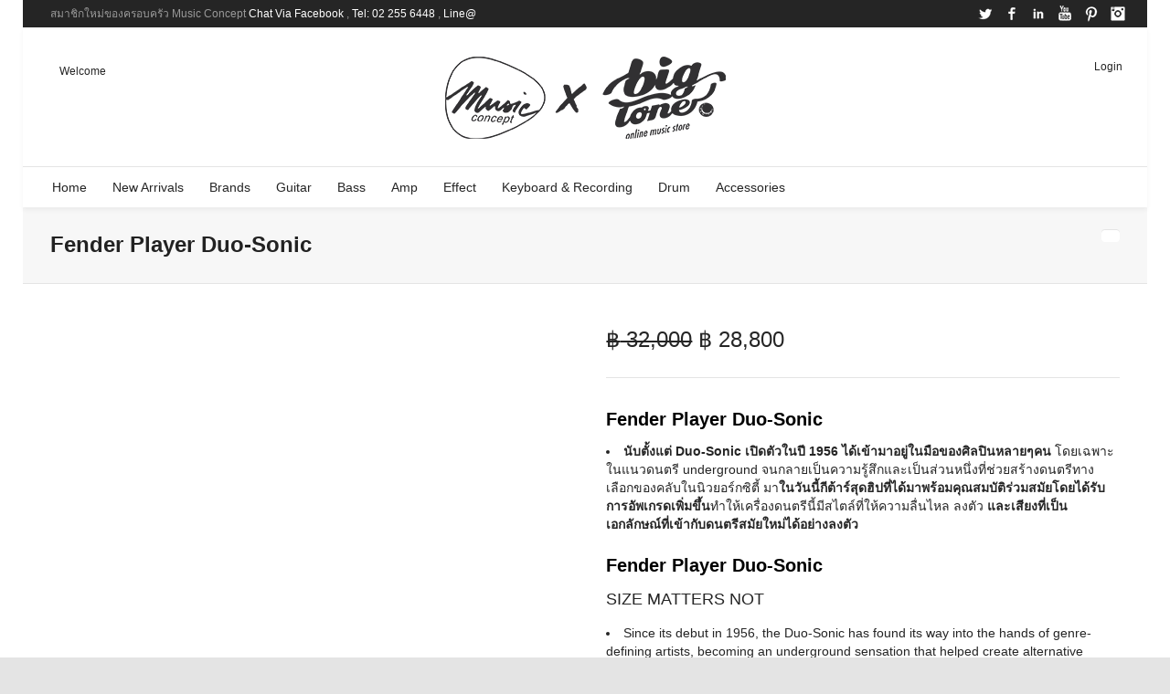

--- FILE ---
content_type: text/html; charset=UTF-8
request_url: https://www.bigtone.in.th/product/fender-player-duo-sonic/
body_size: 36013
content:

<!DOCTYPE html>

<!--// OPEN HTML //-->
<html lang="en-US">

	<!--// OPEN HEAD //-->
	<head>
				
				
		<!--// SITE META //-->
		<meta charset="UTF-8" />	
		<meta name="viewport" content="width=device-width, user-scalable=no, initial-scale=1, maximum-scale=1">		
		<!--// PINGBACK //-->
		<link rel="pingback" href="https://www.bigtone.in.th/xmlrpc.php" />
		
		<!--// WORDPRESS HEAD HOOK //-->
		    <script>
        writeCookie();
        function writeCookie()
        {
            the_cookie = document.cookie;
            if( the_cookie ){
                if( window.devicePixelRatio >= 2 ){
                    the_cookie = "pixel_ratio="+window.devicePixelRatio+";"+the_cookie;
                    document.cookie = the_cookie;
                }
            }
        }
    </script>
<meta name='robots' content='index, follow, max-image-preview:large, max-snippet:-1, max-video-preview:-1' />

	<!-- This site is optimized with the Yoast SEO plugin v26.6 - https://yoast.com/wordpress/plugins/seo/ -->
	<title>กีต้าร์ Fender Player Duo-Sonic ราคาพิเศษ | BigTone</title>
	<link rel="canonical" href="https://www.bigtone.in.th/product/fender-player-duo-sonic/" />
	<meta property="og:locale" content="en_US" />
	<meta property="og:type" content="article" />
	<meta property="og:title" content="กีต้าร์ Fender Player Duo-Sonic ราคาพิเศษ | BigTone" />
	<meta property="og:description" content="FEATURES 24” scale length; “C”-shaped maple neck Two Duo-Sonic single-coil pickups 9.5”-radius maple fingerboard with 22 medium jumbo frets Six-saddle string-through-body hardtail Strat® bridge with bent steel saddles Master Volume and Tone controls; three-way pickup switch PLAYER SERIES PICKUPS Designed for authentic Fender tone—with a bit of an edge—our Player Series pickups are crisp and articulate, a modern tweak of [&hellip;]" />
	<meta property="og:url" content="https://www.bigtone.in.th/product/fender-player-duo-sonic/" />
	<meta property="og:site_name" content="BigTone" />
	<meta property="article:publisher" content="https://www.facebook.com/BigToneThailand" />
	<meta property="article:modified_time" content="2024-02-26T12:39:23+00:00" />
	<meta property="og:image" content="https://www.bigtone.in.th/wp-content/uploads/2021/06/FD-PY-DS-SFG-01.jpg" />
	<meta property="og:image:width" content="540" />
	<meta property="og:image:height" content="720" />
	<meta property="og:image:type" content="image/jpeg" />
	<meta name="twitter:card" content="summary_large_image" />
	<meta name="twitter:label1" content="Est. reading time" />
	<meta name="twitter:data1" content="3 minutes" />
	<script type="application/ld+json" class="yoast-schema-graph">{"@context":"https://schema.org","@graph":[{"@type":"WebPage","@id":"https://www.bigtone.in.th/product/fender-player-duo-sonic/","url":"https://www.bigtone.in.th/product/fender-player-duo-sonic/","name":"กีต้าร์ Fender Player Duo-Sonic ราคาพิเศษ | BigTone","isPartOf":{"@id":"https://www.bigtone.in.th/#website"},"primaryImageOfPage":{"@id":"https://www.bigtone.in.th/product/fender-player-duo-sonic/#primaryimage"},"image":{"@id":"https://www.bigtone.in.th/product/fender-player-duo-sonic/#primaryimage"},"thumbnailUrl":"https://www.bigtone.in.th/wp-content/uploads/2021/06/FD-PY-DS-SFG-01.jpg","datePublished":"2021-06-13T08:56:04+00:00","dateModified":"2024-02-26T12:39:23+00:00","breadcrumb":{"@id":"https://www.bigtone.in.th/product/fender-player-duo-sonic/#breadcrumb"},"inLanguage":"en-US","potentialAction":[{"@type":"ReadAction","target":["https://www.bigtone.in.th/product/fender-player-duo-sonic/"]}]},{"@type":"ImageObject","inLanguage":"en-US","@id":"https://www.bigtone.in.th/product/fender-player-duo-sonic/#primaryimage","url":"https://www.bigtone.in.th/wp-content/uploads/2021/06/FD-PY-DS-SFG-01.jpg","contentUrl":"https://www.bigtone.in.th/wp-content/uploads/2021/06/FD-PY-DS-SFG-01.jpg","width":540,"height":720,"caption":"fender player duo-sonic"},{"@type":"BreadcrumbList","@id":"https://www.bigtone.in.th/product/fender-player-duo-sonic/#breadcrumb","itemListElement":[{"@type":"ListItem","position":1,"name":"Home","item":"https://www.bigtone.in.th/"},{"@type":"ListItem","position":2,"name":"Products","item":"https://www.bigtone.in.th/shop/"},{"@type":"ListItem","position":3,"name":"Fender Player Duo-Sonic"}]},{"@type":"WebSite","@id":"https://www.bigtone.in.th/#website","url":"https://www.bigtone.in.th/","name":"BigTone","description":"","publisher":{"@id":"https://www.bigtone.in.th/#organization"},"potentialAction":[{"@type":"SearchAction","target":{"@type":"EntryPoint","urlTemplate":"https://www.bigtone.in.th/?s={search_term_string}"},"query-input":{"@type":"PropertyValueSpecification","valueRequired":true,"valueName":"search_term_string"}}],"inLanguage":"en-US"},{"@type":"Organization","@id":"https://www.bigtone.in.th/#organization","name":"BigTone","url":"https://www.bigtone.in.th/","logo":{"@type":"ImageObject","inLanguage":"en-US","@id":"https://www.bigtone.in.th/#/schema/logo/image/","url":"https://www.bigtone.in.th/wp-content/uploads/2018/07/Bigtone-LOGO.png","contentUrl":"https://www.bigtone.in.th/wp-content/uploads/2018/07/Bigtone-LOGO.png","width":330,"height":102,"caption":"BigTone"},"image":{"@id":"https://www.bigtone.in.th/#/schema/logo/image/"},"sameAs":["https://www.facebook.com/BigToneThailand","https://instagram.com/musicconcept"]}]}</script>
	<!-- / Yoast SEO plugin. -->


<link rel='dns-prefetch' href='//www.googletagmanager.com' />
<link rel="alternate" type="application/rss+xml" title="BigTone &raquo; Feed" href="https://www.bigtone.in.th/feed/" />
<link rel="alternate" type="application/rss+xml" title="BigTone &raquo; Comments Feed" href="https://www.bigtone.in.th/comments/feed/" />
<link rel="alternate" title="oEmbed (JSON)" type="application/json+oembed" href="https://www.bigtone.in.th/wp-json/oembed/1.0/embed?url=https%3A%2F%2Fwww.bigtone.in.th%2Fproduct%2Ffender-player-duo-sonic%2F" />
<link rel="alternate" title="oEmbed (XML)" type="text/xml+oembed" href="https://www.bigtone.in.th/wp-json/oembed/1.0/embed?url=https%3A%2F%2Fwww.bigtone.in.th%2Fproduct%2Ffender-player-duo-sonic%2F&#038;format=xml" />
<style id='wp-img-auto-sizes-contain-inline-css' type='text/css'>
img:is([sizes=auto i],[sizes^="auto," i]){contain-intrinsic-size:3000px 1500px}
/*# sourceURL=wp-img-auto-sizes-contain-inline-css */
</style>
<style id='wp-emoji-styles-inline-css' type='text/css'>

	img.wp-smiley, img.emoji {
		display: inline !important;
		border: none !important;
		box-shadow: none !important;
		height: 1em !important;
		width: 1em !important;
		margin: 0 0.07em !important;
		vertical-align: -0.1em !important;
		background: none !important;
		padding: 0 !important;
	}
/*# sourceURL=wp-emoji-styles-inline-css */
</style>
<style id='wp-block-library-inline-css' type='text/css'>
:root{--wp-block-synced-color:#7a00df;--wp-block-synced-color--rgb:122,0,223;--wp-bound-block-color:var(--wp-block-synced-color);--wp-editor-canvas-background:#ddd;--wp-admin-theme-color:#007cba;--wp-admin-theme-color--rgb:0,124,186;--wp-admin-theme-color-darker-10:#006ba1;--wp-admin-theme-color-darker-10--rgb:0,107,160.5;--wp-admin-theme-color-darker-20:#005a87;--wp-admin-theme-color-darker-20--rgb:0,90,135;--wp-admin-border-width-focus:2px}@media (min-resolution:192dpi){:root{--wp-admin-border-width-focus:1.5px}}.wp-element-button{cursor:pointer}:root .has-very-light-gray-background-color{background-color:#eee}:root .has-very-dark-gray-background-color{background-color:#313131}:root .has-very-light-gray-color{color:#eee}:root .has-very-dark-gray-color{color:#313131}:root .has-vivid-green-cyan-to-vivid-cyan-blue-gradient-background{background:linear-gradient(135deg,#00d084,#0693e3)}:root .has-purple-crush-gradient-background{background:linear-gradient(135deg,#34e2e4,#4721fb 50%,#ab1dfe)}:root .has-hazy-dawn-gradient-background{background:linear-gradient(135deg,#faaca8,#dad0ec)}:root .has-subdued-olive-gradient-background{background:linear-gradient(135deg,#fafae1,#67a671)}:root .has-atomic-cream-gradient-background{background:linear-gradient(135deg,#fdd79a,#004a59)}:root .has-nightshade-gradient-background{background:linear-gradient(135deg,#330968,#31cdcf)}:root .has-midnight-gradient-background{background:linear-gradient(135deg,#020381,#2874fc)}:root{--wp--preset--font-size--normal:16px;--wp--preset--font-size--huge:42px}.has-regular-font-size{font-size:1em}.has-larger-font-size{font-size:2.625em}.has-normal-font-size{font-size:var(--wp--preset--font-size--normal)}.has-huge-font-size{font-size:var(--wp--preset--font-size--huge)}.has-text-align-center{text-align:center}.has-text-align-left{text-align:left}.has-text-align-right{text-align:right}.has-fit-text{white-space:nowrap!important}#end-resizable-editor-section{display:none}.aligncenter{clear:both}.items-justified-left{justify-content:flex-start}.items-justified-center{justify-content:center}.items-justified-right{justify-content:flex-end}.items-justified-space-between{justify-content:space-between}.screen-reader-text{border:0;clip-path:inset(50%);height:1px;margin:-1px;overflow:hidden;padding:0;position:absolute;width:1px;word-wrap:normal!important}.screen-reader-text:focus{background-color:#ddd;clip-path:none;color:#444;display:block;font-size:1em;height:auto;left:5px;line-height:normal;padding:15px 23px 14px;text-decoration:none;top:5px;width:auto;z-index:100000}html :where(.has-border-color){border-style:solid}html :where([style*=border-top-color]){border-top-style:solid}html :where([style*=border-right-color]){border-right-style:solid}html :where([style*=border-bottom-color]){border-bottom-style:solid}html :where([style*=border-left-color]){border-left-style:solid}html :where([style*=border-width]){border-style:solid}html :where([style*=border-top-width]){border-top-style:solid}html :where([style*=border-right-width]){border-right-style:solid}html :where([style*=border-bottom-width]){border-bottom-style:solid}html :where([style*=border-left-width]){border-left-style:solid}html :where(img[class*=wp-image-]){height:auto;max-width:100%}:where(figure){margin:0 0 1em}html :where(.is-position-sticky){--wp-admin--admin-bar--position-offset:var(--wp-admin--admin-bar--height,0px)}@media screen and (max-width:600px){html :where(.is-position-sticky){--wp-admin--admin-bar--position-offset:0px}}

/*# sourceURL=wp-block-library-inline-css */
</style><link rel='stylesheet' id='wc-blocks-style-css' href='https://www.bigtone.in.th/wp-content/plugins/woocommerce/assets/client/blocks/wc-blocks.css?ver=wc-10.4.3' type='text/css' media='all' />
<style id='global-styles-inline-css' type='text/css'>
:root{--wp--preset--aspect-ratio--square: 1;--wp--preset--aspect-ratio--4-3: 4/3;--wp--preset--aspect-ratio--3-4: 3/4;--wp--preset--aspect-ratio--3-2: 3/2;--wp--preset--aspect-ratio--2-3: 2/3;--wp--preset--aspect-ratio--16-9: 16/9;--wp--preset--aspect-ratio--9-16: 9/16;--wp--preset--color--black: #000000;--wp--preset--color--cyan-bluish-gray: #abb8c3;--wp--preset--color--white: #ffffff;--wp--preset--color--pale-pink: #f78da7;--wp--preset--color--vivid-red: #cf2e2e;--wp--preset--color--luminous-vivid-orange: #ff6900;--wp--preset--color--luminous-vivid-amber: #fcb900;--wp--preset--color--light-green-cyan: #7bdcb5;--wp--preset--color--vivid-green-cyan: #00d084;--wp--preset--color--pale-cyan-blue: #8ed1fc;--wp--preset--color--vivid-cyan-blue: #0693e3;--wp--preset--color--vivid-purple: #9b51e0;--wp--preset--gradient--vivid-cyan-blue-to-vivid-purple: linear-gradient(135deg,rgb(6,147,227) 0%,rgb(155,81,224) 100%);--wp--preset--gradient--light-green-cyan-to-vivid-green-cyan: linear-gradient(135deg,rgb(122,220,180) 0%,rgb(0,208,130) 100%);--wp--preset--gradient--luminous-vivid-amber-to-luminous-vivid-orange: linear-gradient(135deg,rgb(252,185,0) 0%,rgb(255,105,0) 100%);--wp--preset--gradient--luminous-vivid-orange-to-vivid-red: linear-gradient(135deg,rgb(255,105,0) 0%,rgb(207,46,46) 100%);--wp--preset--gradient--very-light-gray-to-cyan-bluish-gray: linear-gradient(135deg,rgb(238,238,238) 0%,rgb(169,184,195) 100%);--wp--preset--gradient--cool-to-warm-spectrum: linear-gradient(135deg,rgb(74,234,220) 0%,rgb(151,120,209) 20%,rgb(207,42,186) 40%,rgb(238,44,130) 60%,rgb(251,105,98) 80%,rgb(254,248,76) 100%);--wp--preset--gradient--blush-light-purple: linear-gradient(135deg,rgb(255,206,236) 0%,rgb(152,150,240) 100%);--wp--preset--gradient--blush-bordeaux: linear-gradient(135deg,rgb(254,205,165) 0%,rgb(254,45,45) 50%,rgb(107,0,62) 100%);--wp--preset--gradient--luminous-dusk: linear-gradient(135deg,rgb(255,203,112) 0%,rgb(199,81,192) 50%,rgb(65,88,208) 100%);--wp--preset--gradient--pale-ocean: linear-gradient(135deg,rgb(255,245,203) 0%,rgb(182,227,212) 50%,rgb(51,167,181) 100%);--wp--preset--gradient--electric-grass: linear-gradient(135deg,rgb(202,248,128) 0%,rgb(113,206,126) 100%);--wp--preset--gradient--midnight: linear-gradient(135deg,rgb(2,3,129) 0%,rgb(40,116,252) 100%);--wp--preset--font-size--small: 13px;--wp--preset--font-size--medium: 20px;--wp--preset--font-size--large: 36px;--wp--preset--font-size--x-large: 42px;--wp--preset--spacing--20: 0.44rem;--wp--preset--spacing--30: 0.67rem;--wp--preset--spacing--40: 1rem;--wp--preset--spacing--50: 1.5rem;--wp--preset--spacing--60: 2.25rem;--wp--preset--spacing--70: 3.38rem;--wp--preset--spacing--80: 5.06rem;--wp--preset--shadow--natural: 6px 6px 9px rgba(0, 0, 0, 0.2);--wp--preset--shadow--deep: 12px 12px 50px rgba(0, 0, 0, 0.4);--wp--preset--shadow--sharp: 6px 6px 0px rgba(0, 0, 0, 0.2);--wp--preset--shadow--outlined: 6px 6px 0px -3px rgb(255, 255, 255), 6px 6px rgb(0, 0, 0);--wp--preset--shadow--crisp: 6px 6px 0px rgb(0, 0, 0);}:where(.is-layout-flex){gap: 0.5em;}:where(.is-layout-grid){gap: 0.5em;}body .is-layout-flex{display: flex;}.is-layout-flex{flex-wrap: wrap;align-items: center;}.is-layout-flex > :is(*, div){margin: 0;}body .is-layout-grid{display: grid;}.is-layout-grid > :is(*, div){margin: 0;}:where(.wp-block-columns.is-layout-flex){gap: 2em;}:where(.wp-block-columns.is-layout-grid){gap: 2em;}:where(.wp-block-post-template.is-layout-flex){gap: 1.25em;}:where(.wp-block-post-template.is-layout-grid){gap: 1.25em;}.has-black-color{color: var(--wp--preset--color--black) !important;}.has-cyan-bluish-gray-color{color: var(--wp--preset--color--cyan-bluish-gray) !important;}.has-white-color{color: var(--wp--preset--color--white) !important;}.has-pale-pink-color{color: var(--wp--preset--color--pale-pink) !important;}.has-vivid-red-color{color: var(--wp--preset--color--vivid-red) !important;}.has-luminous-vivid-orange-color{color: var(--wp--preset--color--luminous-vivid-orange) !important;}.has-luminous-vivid-amber-color{color: var(--wp--preset--color--luminous-vivid-amber) !important;}.has-light-green-cyan-color{color: var(--wp--preset--color--light-green-cyan) !important;}.has-vivid-green-cyan-color{color: var(--wp--preset--color--vivid-green-cyan) !important;}.has-pale-cyan-blue-color{color: var(--wp--preset--color--pale-cyan-blue) !important;}.has-vivid-cyan-blue-color{color: var(--wp--preset--color--vivid-cyan-blue) !important;}.has-vivid-purple-color{color: var(--wp--preset--color--vivid-purple) !important;}.has-black-background-color{background-color: var(--wp--preset--color--black) !important;}.has-cyan-bluish-gray-background-color{background-color: var(--wp--preset--color--cyan-bluish-gray) !important;}.has-white-background-color{background-color: var(--wp--preset--color--white) !important;}.has-pale-pink-background-color{background-color: var(--wp--preset--color--pale-pink) !important;}.has-vivid-red-background-color{background-color: var(--wp--preset--color--vivid-red) !important;}.has-luminous-vivid-orange-background-color{background-color: var(--wp--preset--color--luminous-vivid-orange) !important;}.has-luminous-vivid-amber-background-color{background-color: var(--wp--preset--color--luminous-vivid-amber) !important;}.has-light-green-cyan-background-color{background-color: var(--wp--preset--color--light-green-cyan) !important;}.has-vivid-green-cyan-background-color{background-color: var(--wp--preset--color--vivid-green-cyan) !important;}.has-pale-cyan-blue-background-color{background-color: var(--wp--preset--color--pale-cyan-blue) !important;}.has-vivid-cyan-blue-background-color{background-color: var(--wp--preset--color--vivid-cyan-blue) !important;}.has-vivid-purple-background-color{background-color: var(--wp--preset--color--vivid-purple) !important;}.has-black-border-color{border-color: var(--wp--preset--color--black) !important;}.has-cyan-bluish-gray-border-color{border-color: var(--wp--preset--color--cyan-bluish-gray) !important;}.has-white-border-color{border-color: var(--wp--preset--color--white) !important;}.has-pale-pink-border-color{border-color: var(--wp--preset--color--pale-pink) !important;}.has-vivid-red-border-color{border-color: var(--wp--preset--color--vivid-red) !important;}.has-luminous-vivid-orange-border-color{border-color: var(--wp--preset--color--luminous-vivid-orange) !important;}.has-luminous-vivid-amber-border-color{border-color: var(--wp--preset--color--luminous-vivid-amber) !important;}.has-light-green-cyan-border-color{border-color: var(--wp--preset--color--light-green-cyan) !important;}.has-vivid-green-cyan-border-color{border-color: var(--wp--preset--color--vivid-green-cyan) !important;}.has-pale-cyan-blue-border-color{border-color: var(--wp--preset--color--pale-cyan-blue) !important;}.has-vivid-cyan-blue-border-color{border-color: var(--wp--preset--color--vivid-cyan-blue) !important;}.has-vivid-purple-border-color{border-color: var(--wp--preset--color--vivid-purple) !important;}.has-vivid-cyan-blue-to-vivid-purple-gradient-background{background: var(--wp--preset--gradient--vivid-cyan-blue-to-vivid-purple) !important;}.has-light-green-cyan-to-vivid-green-cyan-gradient-background{background: var(--wp--preset--gradient--light-green-cyan-to-vivid-green-cyan) !important;}.has-luminous-vivid-amber-to-luminous-vivid-orange-gradient-background{background: var(--wp--preset--gradient--luminous-vivid-amber-to-luminous-vivid-orange) !important;}.has-luminous-vivid-orange-to-vivid-red-gradient-background{background: var(--wp--preset--gradient--luminous-vivid-orange-to-vivid-red) !important;}.has-very-light-gray-to-cyan-bluish-gray-gradient-background{background: var(--wp--preset--gradient--very-light-gray-to-cyan-bluish-gray) !important;}.has-cool-to-warm-spectrum-gradient-background{background: var(--wp--preset--gradient--cool-to-warm-spectrum) !important;}.has-blush-light-purple-gradient-background{background: var(--wp--preset--gradient--blush-light-purple) !important;}.has-blush-bordeaux-gradient-background{background: var(--wp--preset--gradient--blush-bordeaux) !important;}.has-luminous-dusk-gradient-background{background: var(--wp--preset--gradient--luminous-dusk) !important;}.has-pale-ocean-gradient-background{background: var(--wp--preset--gradient--pale-ocean) !important;}.has-electric-grass-gradient-background{background: var(--wp--preset--gradient--electric-grass) !important;}.has-midnight-gradient-background{background: var(--wp--preset--gradient--midnight) !important;}.has-small-font-size{font-size: var(--wp--preset--font-size--small) !important;}.has-medium-font-size{font-size: var(--wp--preset--font-size--medium) !important;}.has-large-font-size{font-size: var(--wp--preset--font-size--large) !important;}.has-x-large-font-size{font-size: var(--wp--preset--font-size--x-large) !important;}
/*# sourceURL=global-styles-inline-css */
</style>

<style id='classic-theme-styles-inline-css' type='text/css'>
/*! This file is auto-generated */
.wp-block-button__link{color:#fff;background-color:#32373c;border-radius:9999px;box-shadow:none;text-decoration:none;padding:calc(.667em + 2px) calc(1.333em + 2px);font-size:1.125em}.wp-block-file__button{background:#32373c;color:#fff;text-decoration:none}
/*# sourceURL=/wp-includes/css/classic-themes.min.css */
</style>
<link rel='stylesheet' id='contact-form-7-css' href='https://www.bigtone.in.th/wp-content/plugins/contact-form-7/includes/css/styles.css?ver=6.1.4' type='text/css' media='all' />
<link rel='stylesheet' id='photoswipe-css' href='https://www.bigtone.in.th/wp-content/plugins/woocommerce/assets/css/photoswipe/photoswipe.min.css?ver=10.4.3' type='text/css' media='all' />
<link rel='stylesheet' id='photoswipe-default-skin-css' href='https://www.bigtone.in.th/wp-content/plugins/woocommerce/assets/css/photoswipe/default-skin/default-skin.min.css?ver=10.4.3' type='text/css' media='all' />
<link rel='stylesheet' id='woocommerce-layout-css' href='https://www.bigtone.in.th/wp-content/plugins/woocommerce/assets/css/woocommerce-layout.css?ver=10.4.3' type='text/css' media='all' />
<link rel='stylesheet' id='woocommerce-smallscreen-css' href='https://www.bigtone.in.th/wp-content/plugins/woocommerce/assets/css/woocommerce-smallscreen.css?ver=10.4.3' type='text/css' media='only screen and (max-width: 768px)' />
<link rel='stylesheet' id='woocommerce-general-css' href='https://www.bigtone.in.th/wp-content/plugins/woocommerce/assets/css/woocommerce.css?ver=10.4.3' type='text/css' media='all' />
<style id='woocommerce-inline-inline-css' type='text/css'>
.woocommerce form .form-row .required { visibility: visible; }
/*# sourceURL=woocommerce-inline-inline-css */
</style>
<link rel='stylesheet' id='bootstrap-css' href='https://www.bigtone.in.th/wp-content/themes/neighborhood/css/bootstrap.min.css' type='text/css' media='all' />
<link rel='stylesheet' id='font-awesome-v5-css' href='https://www.bigtone.in.th/wp-content/themes/neighborhood/css/font-awesome.min.css?ver=5.2.0' type='text/css' media='all' />
<link rel='stylesheet' id='font-awesome-v4shims-css' href='https://www.bigtone.in.th/wp-content/themes/neighborhood/css/v4-shims.min.css' type='text/css' media='all' />
<link rel='stylesheet' id='neighborhood-css' href='https://www.bigtone.in.th/wp-content/themes/neighborhood/style.css' type='text/css' media='all' />
<link rel='stylesheet' id='bootstrap-responsive-css' href='https://www.bigtone.in.th/wp-content/themes/neighborhood/css/bootstrap-responsive.min.css' type='text/css' media='all' />
<link rel='stylesheet' id='neighborhood-responsive-css' href='https://www.bigtone.in.th/wp-content/themes/neighborhood/css/responsive.css' type='text/css' media='screen' />
<script type="text/javascript" id="woocommerce-google-analytics-integration-gtag-js-after">
/* <![CDATA[ */
/* Google Analytics for WooCommerce (gtag.js) */
					window.dataLayer = window.dataLayer || [];
					function gtag(){dataLayer.push(arguments);}
					// Set up default consent state.
					for ( const mode of [{"analytics_storage":"denied","ad_storage":"denied","ad_user_data":"denied","ad_personalization":"denied","region":["AT","BE","BG","HR","CY","CZ","DK","EE","FI","FR","DE","GR","HU","IS","IE","IT","LV","LI","LT","LU","MT","NL","NO","PL","PT","RO","SK","SI","ES","SE","GB","CH"]}] || [] ) {
						gtag( "consent", "default", { "wait_for_update": 500, ...mode } );
					}
					gtag("js", new Date());
					gtag("set", "developer_id.dOGY3NW", true);
					gtag("config", "GTM-K7J4FC", {"track_404":true,"allow_google_signals":false,"logged_in":false,"linker":{"domains":[],"allow_incoming":false},"custom_map":{"dimension1":"logged_in"}});
//# sourceURL=woocommerce-google-analytics-integration-gtag-js-after
/* ]]> */
</script>
<script type="text/javascript" src="https://www.bigtone.in.th/wp-includes/js/jquery/jquery.min.js?ver=3.7.1" id="jquery-core-js"></script>
<script type="text/javascript" src="https://www.bigtone.in.th/wp-includes/js/jquery/jquery-migrate.min.js?ver=3.4.1" id="jquery-migrate-js"></script>
<script type="text/javascript" src="https://www.bigtone.in.th/wp-content/plugins/revslider/public/assets/js/rbtools.min.js?ver=6.6.8" async id="tp-tools-js"></script>
<script type="text/javascript" src="https://www.bigtone.in.th/wp-content/plugins/revslider/public/assets/js/rs6.min.js?ver=6.6.8" async id="revmin-js"></script>
<script type="text/javascript" src="https://www.bigtone.in.th/wp-content/plugins/woocommerce/assets/js/jquery-blockui/jquery.blockUI.min.js?ver=2.7.0-wc.10.4.3" id="wc-jquery-blockui-js" defer="defer" data-wp-strategy="defer"></script>
<script type="text/javascript" id="wc-add-to-cart-js-extra">
/* <![CDATA[ */
var wc_add_to_cart_params = {"ajax_url":"/wp-admin/admin-ajax.php","wc_ajax_url":"/?wc-ajax=%%endpoint%%","i18n_view_cart":"View cart","cart_url":"https://www.bigtone.in.th","is_cart":"","cart_redirect_after_add":"no"};
//# sourceURL=wc-add-to-cart-js-extra
/* ]]> */
</script>
<script type="text/javascript" src="https://www.bigtone.in.th/wp-content/plugins/woocommerce/assets/js/frontend/add-to-cart.min.js?ver=10.4.3" id="wc-add-to-cart-js" defer="defer" data-wp-strategy="defer"></script>
<script type="text/javascript" src="https://www.bigtone.in.th/wp-content/plugins/woocommerce/assets/js/zoom/jquery.zoom.min.js?ver=1.7.21-wc.10.4.3" id="wc-zoom-js" defer="defer" data-wp-strategy="defer"></script>
<script type="text/javascript" src="https://www.bigtone.in.th/wp-content/plugins/woocommerce/assets/js/flexslider/jquery.flexslider.min.js?ver=2.7.2-wc.10.4.3" id="wc-flexslider-js" defer="defer" data-wp-strategy="defer"></script>
<script type="text/javascript" src="https://www.bigtone.in.th/wp-content/plugins/woocommerce/assets/js/photoswipe/photoswipe.min.js?ver=4.1.1-wc.10.4.3" id="wc-photoswipe-js" defer="defer" data-wp-strategy="defer"></script>
<script type="text/javascript" src="https://www.bigtone.in.th/wp-content/plugins/woocommerce/assets/js/photoswipe/photoswipe-ui-default.min.js?ver=4.1.1-wc.10.4.3" id="wc-photoswipe-ui-default-js" defer="defer" data-wp-strategy="defer"></script>
<script type="text/javascript" id="wc-single-product-js-extra">
/* <![CDATA[ */
var wc_single_product_params = {"i18n_required_rating_text":"Please select a rating","i18n_rating_options":["1 of 5 stars","2 of 5 stars","3 of 5 stars","4 of 5 stars","5 of 5 stars"],"i18n_product_gallery_trigger_text":"View full-screen image gallery","review_rating_required":"yes","flexslider":{"rtl":false,"animation":"slide","smoothHeight":true,"directionNav":false,"controlNav":"thumbnails","slideshow":false,"animationSpeed":500,"animationLoop":false,"allowOneSlide":false},"zoom_enabled":"1","zoom_options":[],"photoswipe_enabled":"1","photoswipe_options":{"shareEl":false,"closeOnScroll":false,"history":false,"hideAnimationDuration":0,"showAnimationDuration":0},"flexslider_enabled":"1"};
//# sourceURL=wc-single-product-js-extra
/* ]]> */
</script>
<script type="text/javascript" src="https://www.bigtone.in.th/wp-content/plugins/woocommerce/assets/js/frontend/single-product.min.js?ver=10.4.3" id="wc-single-product-js" defer="defer" data-wp-strategy="defer"></script>
<script type="text/javascript" src="https://www.bigtone.in.th/wp-content/plugins/woocommerce/assets/js/js-cookie/js.cookie.min.js?ver=2.1.4-wc.10.4.3" id="wc-js-cookie-js" defer="defer" data-wp-strategy="defer"></script>
<script type="text/javascript" id="woocommerce-js-extra">
/* <![CDATA[ */
var woocommerce_params = {"ajax_url":"/wp-admin/admin-ajax.php","wc_ajax_url":"/?wc-ajax=%%endpoint%%","i18n_password_show":"Show password","i18n_password_hide":"Hide password"};
//# sourceURL=woocommerce-js-extra
/* ]]> */
</script>
<script type="text/javascript" src="https://www.bigtone.in.th/wp-content/plugins/woocommerce/assets/js/frontend/woocommerce.min.js?ver=10.4.3" id="woocommerce-js" defer="defer" data-wp-strategy="defer"></script>
<link rel="https://api.w.org/" href="https://www.bigtone.in.th/wp-json/" /><link rel="alternate" title="JSON" type="application/json" href="https://www.bigtone.in.th/wp-json/wp/v2/product/37023" /><link rel="EditURI" type="application/rsd+xml" title="RSD" href="https://www.bigtone.in.th/xmlrpc.php?rsd" />
	<noscript><style>.woocommerce-product-gallery{ opacity: 1 !important; }</style></noscript>
	<style type="text/css">.recentcomments a{display:inline !important;padding:0 !important;margin:0 !important;}</style>			<script type="text/javascript">
			var ajaxurl = 'https://www.bigtone.in.th/wp-admin/admin-ajax.php';
			</script>
		<style type="text/css">
/*========== Web Font Styles ==========*/
body, h6, #sidebar .widget-heading h3, #header-search input, .header-items h3.phone-number, .related-wrap h4, #comments-list > h3, .item-heading h1, .sf-button, button, input[type="submit"], input[type="email"], input[type="reset"], input[type="button"], .spb_accordion_section h3, #header-login input, #mobile-navigation > div, .search-form input, input, button, select, textarea {font-family: "Helvetica", Palatino, Arial, Helvetica, Tahoma, sans-serif;}
h1, h2, h3, h4, h5, .custom-caption p, span.dropcap1, span.dropcap2, span.dropcap3, span.dropcap4, .spb_call_text, .impact-text, .testimonial-text, .header-advert {font-family: "Helvetica", Palatino, Arial, Helvetica, Tahoma, sans-serif;}
nav .menu li {font-family: "Helvetica", Palatino, Arial Helvetica, Tahoma, sans-serif;}
body, p, .masonry-items .blog-item .quote-excerpt, #commentform label, .contact-form label {font-size: 14px;line-height: 22px;}
h1, .spb_impact_text .spb_call_text, .impact-text {font-size: 24px;line-height: 34px;}
h2 {font-size: 20px;line-height: 30px;}
h3 {font-size: 18px;line-height: 24px;}
h4, .body-content.quote, #respond-wrap h3 {font-size: 16px;line-height: 20px;}
h5 {font-size: 14px;line-height: 18px;}
h6 {font-size: 12px;line-height: 16px;}
nav .menu li {font-size: 14px;}

/*========== Accent Styles ==========*/
::selection, ::-moz-selection {background-color: #1bbeb4; color: #fff;}
span.highlighted, span.dropcap4, .loved-item:hover .loved-count, .flickr-widget li, .portfolio-grid li, .wpcf7 input.wpcf7-submit[type="submit"], .woocommerce-page nav.woocommerce-pagination ul li span.current, .woocommerce nav.woocommerce-pagination ul li span.current, figcaption .product-added, .woocommerce .wc-new-badge, .yith-wcwl-wishlistexistsbrowse a, .yith-wcwl-wishlistaddedbrowse a, .woocommerce .widget_layered_nav ul li.chosen > *, .woocommerce .widget_layered_nav_filters ul li a {background-color: #1bbeb4!important; color: #ffffff;}
.sf-button.accent {background-color: #1bbeb4!important;}
a:hover, #sidebar a:hover, .pagination-wrap a:hover, .carousel-nav a:hover, .portfolio-pagination div:hover > i, #footer a:hover, #copyright a, .beam-me-up a:hover span, .portfolio-item .portfolio-item-permalink, .read-more-link, .blog-item .read-more, .blog-item-details a, .author-link, .comment-meta .edit-link a, .comment-meta .comment-reply a, #reply-title small a, ul.member-contact, ul.member-contact li a, #respond .form-submit input:hover, span.dropcap2, .spb_divider.go_to_top a, love-it-wrapper:hover .love-it, .love-it-wrapper:hover span, .love-it-wrapper .loved, .comments-likes a:hover i, .comments-likes .love-it-wrapper:hover a i, .comments-likes a:hover span, .love-it-wrapper:hover a i, .item-link:hover, #header-translation p a, #swift-slider .flex-caption-large h1 a:hover, .wooslider .slide-title a:hover, .caption-details-inner .details span > a, .caption-details-inner .chart span, .caption-details-inner .chart i, #swift-slider .flex-caption-large .chart i, #breadcrumbs a:hover, .ui-widget-content a:hover, .woocommerce form.cart button.single_add_to_cart_button:hover, .yith-wcwl-add-button a:hover, #product-img-slider li a.zoom:hover, .woocommerce .star-rating span, .mobile-search-link.active, .woocommerce div.product form.cart .button.add_to_cart_button {color: #1bbeb4;}
.carousel-wrap > a:hover, .ajax-search-results .all-results:hover, .search-result h5 a:hover {color: #1bbeb4!important;}
.comments-likes a:hover span, .comments-likes a:hover i {color: #1bbeb4!important;}
.read-more i:before, .read-more em:before {color: #1bbeb4;}
.bypostauthor .comment-wrap .comment-avatar,.search-form input:focus,.wpcf7 input[type="text"]:focus,.wpcf7 textarea:focus {border-color: #1bbeb4!important;}
nav .menu ul li:first-child:after,.navigation a:hover > .nav-text {border-bottom-color: #1bbeb4;}
nav .menu ul ul li:first-child:after {border-right-color: #1bbeb4;}
.spb_impact_text .spb_button span {color: #fff;}
article.type-post #respond .form-submit input#submit {background-color: #252525;}
.woocommerce .free-badge {background-color: #252525; color: #f7f7f7;}

/*========== Main Styles ==========*/
body {color: #252525;}
.pagination-wrap a, .search-pagination a {color: #252525;}
body {background: #e4e4e4 url(https://www.bigtone.in.th/wp-content/uploads/2017/04/bg-white.jpg) repeat center top fixed;}
body {background-size: auto;}
#main-container, .tm-toggle-button-wrap a {background-color: #ffffff;}
a, .ui-widget-content a {color: #666666;}
.pagination-wrap li span.current, .pagination-wrap li a:hover {color: #ffffff;background: #1bbeb4;border-color: #1bbeb4;}
.pagination-wrap li a, .pagination-wrap li span.expand {color: #252525;border-color: #e4e4e4;}
.pagination-wrap li a, .pagination-wrap li span {background-color: #ffffff;}
input[type="text"], input[type="password"], input[type="email"], textarea, select {border-color: #e4e4e4;background: #f7f7f7;}
textarea:focus, input:focus {border-color: #999!important;}
.modal-header {background: #f7f7f7;}

/*========== Header Styles ==========*/
#logo > a.logo-link {height: 102px;width: auto;}#header-section.header-1 #header {padding: 10pxpx 0;}#header-section.header-4 #header nav#main-navigation ul.menu > li, #header-section.header-5 #header nav#main-navigation ul.menu > li, #header-section.header-4 .header-right nav ul.menu > li, #header-section.header-5 .header-left nav ul.menu > li {line-height: 122px;}#header-section.header-4 #logo > a.logo-link, #header-section.header-5 #logo > a.logo-link {height: 122px;}.sf-super-search {background-color: #252525;}.sf-super-search .search-options .ss-dropdown > span, .sf-super-search .search-options input {color: #1bbeb4; border-bottom-color: #1bbeb4;}.sf-super-search .search-options .ss-dropdown ul li .fa-check {color: #1bbeb4;}.sf-super-search-go:hover, .sf-super-search-close:hover { background-color: #1bbeb4; border-color: #1bbeb4; color: #ffffff;}#top-bar {background: #252525; color: #999999;}
#top-bar .tb-welcome {border-color: #444444;}
#top-bar a {color: #ffffff;}
#top-bar .menu li {border-left-color: #444444; border-right-color: #444444;}
#top-bar .menu > li > a, #top-bar .menu > li.parent:after {color: #ffffff;}
#top-bar .menu > li > a:hover, #top-bar a:hover {color: #07c1b6;}
#top-bar .show-menu {background-color: #444444;color: #252525;}
.header-languages .current-language {background: #252525; color: #ffffff;}
#header-section:before, #mini-header {background-color: #ffffff;background: -webkit-gradient(linear, 0% 0%, 0% 100%, from(#ffffff), to(#ffffff));background: -webkit-linear-gradient(top, #ffffff, #ffffff);background: -moz-linear-gradient(top, #ffffff, #ffffff);background: -ms-linear-gradient(top, #ffffff, #ffffff);background: -o-linear-gradient(top, #ffffff, #ffffff);}
#logo img, #logo img.retina {width: 330px;}
#logo img {height: 102px;}
#header-section:before {opacity: 0.40;}
#header-section:before {opacity: 1;}
#header-section .header-menu .menu li, #mini-header .header-right nav .menu li {border-left-color: #e4e4e4;}
#header-section > #main-nav {border-top-color: #e4e4e4;}
.page-content {border-bottom-color: #e4e4e4;}

/*========== Navigation Styles ==========*/
#nav-pointer {background-color: #e4e4e4;}
.show-menu {background-color: #252525;color: #f7f7f7;}
nav .menu > li:before {background: #e4e4e4;}
nav .menu .sub-menu .parent > a:after {border-left-color: #e4e4e4;}
nav .menu ul.sub-menu {background-color: #ffffff;}
nav .menu ul.sub-menu li {border-bottom-color: #f0f0f0;border-bottom-style: solid;}
li.menu-item.sf-mega-menu > ul.sub-menu > li {border-color: #f0f0f0;border-style: solid;}
nav .menu > li a, #menubar-controls a {color: #252525;}
nav .menu > li:hover > a {color: #1bbeb4;}
nav .menu ul.sub-menu li > a, #top-bar nav .menu ul li > a {color: #666666;}
nav .menu ul.sub-menu li:hover > a {color: #1bbeb4!important; background: #252525;}
nav .menu li.parent > a:after, nav .menu li.parent > a:after:hover {color: #aaa;}
nav .menu li.current-menu-ancestor > a, nav .menu li.current-menu-item > a {color: #222222;}
nav .menu ul li.current-menu-ancestor > a, nav .menu ul li.current-menu-item > a {color: #ffffff; background: #252525;}
#main-nav .header-right ul.menu > li, .wishlist-item, .header-right .menu-search, .header-left .menu-search {border-left-color: #f0f0f0;}
#nav-search, #mini-search {background: #252525;}
#nav-search a, #mini-search a {color: #999999;}
.bag-header, .bag-product, .bag-empty, .wishlist-empty {border-color: #f0f0f0;}
.bag-buttons a {background-color: #f0f0f0; color: #252525;}
.bag-buttons a.checkout-button, .bag-buttons a.create-account-button, .woocommerce input.button.alt, .woocommerce .alt-button, .woocommerce button.button.alt, .woocommerce .button.checkout-button {background: #252525; color: #f7f7f7;}
.bag-buttons a:hover, .woocommerce .button.update-cart-button:hover {background: #1bbeb4; color: #ffffff;}
.bag-buttons a.checkout-button:hover, .woocommerce input.button.alt:hover, .woocommerce .alt-button:hover, .woocommerce button.button.alt:hover, .woocommerce .button.checkout-button:hover {background: #1bbeb4; color: #ffffff;}
nav.std-menu ul.menu > li.parent > a:after {border-bottom-color: #e4e4e4;}

/*========== Page Heading Styles ==========*/
#promo-bar {background-color: #ef3f32;}
#promo-bar * {color: #ffffff;}

/*========== Page Heading Styles ==========*/
.page-heading {background-color: #f7f7f7;border-bottom-color: #e4e4e4;}
.page-heading h1, .page-heading h3 {color: #222222;}
#breadcrumbs {background: #ffffff;}
#breadcrumbs {color: #999999;}
#breadcrumbs a, #breadcrumb i {color: #999999;}

/*========== Body Styles ==========*/
body, input[type="text"], input[type="password"], input[type="email"], textarea, select {color: #252525;}
h1, h1 a {color: #252525;}
h2, h2 a {color: #000000;}
h3, h3 a {color: #252525;}
h4, h4 a, .carousel-wrap > a {color: #252525;}
h5, h5 a {color: #252525;}
h6, h6 a {color: #252525;}
.spb_impact_text .spb_call_text, .impact-text {color: #252525;}
.read-more i, .read-more em {color: transparent;}

/*========== Content Styles ==========*/
.pb-border-bottom, .pb-border-top {border-color: #e4e4e4;}
#swift-slider ul.slides {background: #252525;}
#swift-slider .flex-caption .flex-caption-headline {background: #ffffff;}
#swift-slider .flex-caption .flex-caption-details .caption-details-inner {background: #ffffff; border-bottom: #e4e4e4}
#swift-slider .flex-caption-large, #swift-slider .flex-caption-large h1 a {color: #f7f7f7;}
#swift-slider .flex-caption h4 i {line-height: 20px;}
#swift-slider .flex-caption-large .comment-chart i {color: #f7f7f7;}
#swift-slider .flex-caption-large .loveit-chart span {color: #1bbeb4;}
#swift-slider .flex-caption-large a {color: #1bbeb4;}
#swift-slider .flex-caption .comment-chart i, #swift-slider .flex-caption .comment-chart span {color: #252525;}
figure .overlay {background-color: #1bbeb4;color: #fff;}
.overlay .thumb-info h4 {color: #fff;}
figure:hover .overlay {box-shadow: inset 0 0 0 500px #1bbeb4;}
h4.spb_heading span, h4.lined-heading span {background: #ffffff}
.spb_parallax_asset h4.spb_heading {border-bottom-color: #252525}
.carousel-wrap a.carousel-prev, .carousel-wrap a.carousel-next {background: #252525; color: #f7f7f7!important;}
.carousel-wrap a.carousel-prev:hover, .carousel-wrap a.carousel-next:hover {color: #1bbeb4!important;}

/*========== Sidebar Styles ==========*/
.sidebar .widget-heading h4 {color: #252525;}
.sidebar .widget-heading h4 span {background: #ffffff;}
.widget ul li {border-color: #e4e4e4;}
.widget_search form input {background: #f7f7f7;}
.widget .wp-tag-cloud li a {border-color: #e4e4e4;}
.widget .tagcloud a:hover, .widget ul.wp-tag-cloud li:hover > a {background: #1bbeb4; color: #ffffff;}
.loved-item .loved-count {color: #f7f7f7;background: #252525;}
.subscribers-list li > a.social-circle {color: #f7f7f7;background: #252525;}
.subscribers-list li:hover > a.social-circle {color: #fbfbfb;background: #1bbeb4;}
.sidebar .widget_categories ul > li a, .sidebar .widget_archive ul > li a, .sidebar .widget_nav_menu ul > li a, .sidebar .widget_meta ul > li a, .sidebar .widget_recent_entries ul > li, .widget_product_categories ul > li a, .widget_layered_nav ul > li a {color: #666666;}
.sidebar .widget_categories ul > li a:hover, .sidebar .widget_archive ul > li a:hover, .sidebar .widget_nav_menu ul > li a:hover, .widget_nav_menu ul > li.current-menu-item a, .sidebar .widget_meta ul > li a:hover, .sidebar .widget_recent_entries ul > li a:hover, .widget_product_categories ul > li a:hover, .widget_layered_nav ul > li a:hover {color: #1bbeb4;}
#calendar_wrap caption {border-bottom-color: #252525;}
.sidebar .widget_calendar tbody tr > td a {color: #f7f7f7;background-color: #252525;}
.sidebar .widget_calendar tbody tr > td a:hover {background-color: #1bbeb4;}
.sidebar .widget_calendar tfoot a {color: #252525;}
.sidebar .widget_calendar tfoot a:hover {color: #1bbeb4;}
.widget_calendar #calendar_wrap, .widget_calendar th, .widget_calendar tbody tr > td, .widget_calendar tbody tr > td.pad {border-color: #e4e4e4;}
.widget_neighborhood_infocus_widget .infocus-item h5 a {color: #252525;}
.widget_neighborhood_infocus_widget .infocus-item h5 a:hover {color: #1bbeb4;}
.sidebar .widget hr {border-color: #e4e4e4;}

/*========== Portfolio Styles ==========*/
.filter-wrap .select:after {background: #ffffff;}
.filter-wrap ul li a {color: #252525; background: #f7f7f7;}
.filter-wrap ul li a:hover {color: #1bbeb4;}
.filter-wrap ul li.selected a {color: #ffffff;background: #1bbeb4;}
.portfolio-item {border-bottom-color: #e4e4e4;}
.masonry-items .portfolio-item-details {border-color: #e4e4e4;background: #f7f7f7;}
.spb_portfolio_carousel_widget .portfolio-item {background: #ffffff;}
.spb_portfolio_carousel_widget .portfolio-item h4.portfolio-item-title a > i {line-height: 20px;}
.masonry-items .blog-item .blog-details-wrap:before {background-color: #f7f7f7;}
.masonry-items .portfolio-item figure {border-color: #e4e4e4;}
.portfolio-details-wrap span span {color: #666;}
.share-links > a:hover {color: #1bbeb4;}

/*========== Blog Styles ==========*/
.blog-aux-options li a, .blog-aux-options li form input {background: #f7f7f7;}
.blog-aux-options li.selected a {background: #1bbeb4;color: #ffffff;}
.blog-filter-wrap .aux-list li:hover {border-bottom-color: transparent;}
.blog-filter-wrap .aux-list li:hover a {color: #ffffff;background: #1bbeb4;}
.blog-item {border-color: #e4e4e4;}
.standard-post-details .standard-post-author {border-color: #e4e4e4;}
.masonry-items .blog-item {background: #f7f7f7;}
.mini-items .blog-item-details, .author-info-wrap, .related-wrap, .tags-link-wrap, .comment .comment-wrap, .share-links, .single-portfolio .share-links, .single .pagination-wrap {border-color: #e4e4e4;}
.related-wrap h4, #comments-list h4, #respond-wrap h3 {border-bottom-color: #252525;}
.related-item figure {background-color: #252525;}
.search-item-img .img-holder {background: #f7f7f7;border-color:#e4e4e4;}.required {color: #ee3c59;}
article.type-post #respond .form-submit input#submit {color: #fff;}
.comments-likes a i, .comments-likes a span, .comments-likes .love-it-wrapper a i {color: #252525;}
#respond .form-submit input:hover {color: #fff!important;}
.recent-post {background: #ffffff;}
.recent-post .post-item-details {border-top-color: #e4e4e4;color: #e4e4e4;}
.post-item-details span, .post-item-details a, .post-item-details .comments-likes a i, .post-item-details .comments-likes a span {color: #999;}

/*========== Shortcode Styles ==========*/
.sf-button.accent {color: #fff;}
a.sf-button:hover, #footer a.sf-button:hover {background-image: none;color: #fff!important;}
a.sf-button.green:hover, a.sf-button.lightgrey:hover, a.sf-button.limegreen:hover {color: #111!important;}
a.sf-button.white:hover {color: #1bbeb4!important;}
.wpcf7 input.wpcf7-submit[type="submit"] {color: #fff;}
.sf-icon {color: #07c1b6;}
.sf-icon-cont {background-color: #222222;}
span.dropcap3 {background: #000;color: #fff;}
span.dropcap4 {color: #fff;}
.spb_divider, .spb_divider.go_to_top_icon1, .spb_divider.go_to_top_icon2, .testimonials > li, .jobs > li, .spb_impact_text, .tm-toggle-button-wrap, .tm-toggle-button-wrap a, .portfolio-details-wrap, .spb_divider.go_to_top a {border-color: #e4e4e4;}
.spb_divider.go_to_top_icon1 a, .spb_divider.go_to_top_icon2 a {background: #ffffff;}
.spb_tabs .ui-tabs .ui-tabs-panel, .spb_content_element .ui-tabs .ui-tabs-nav, .ui-tabs .ui-tabs-nav li {border-color: #e4e4e4;}
.spb_accordion_section, .spb_tabs .ui-tabs .ui-tabs-panel, .spb_accordion .spb_accordion_section, .spb_accordion_section .ui-accordion-content, .spb_accordion .spb_accordion_section > h3.ui-state-active a, .ui-tabs .ui-tabs-nav li.ui-tabs-active a {background: #ffffff!important;}
.spb_tabs .nav-tabs li a {border-color: #e4e4e4;}
.spb_tabs .nav-tabs li.active a {border-bottom-color: transparent;}
.spb_tour .ui-tabs .ui-tabs-nav li a {border-color: #e4e4e4;}
.spb_tour.span3 .ui-tabs .ui-tabs-nav li {border-color: #e4e4e4!important;}
.ui-accordion h3.ui-accordion-header .ui-icon {color: #252525;}
.ui-accordion h3.ui-accordion-header.ui-state-active .ui-icon, .ui-accordion h3.ui-accordion-header.ui-state-active:hover .ui-icon {color: #1bbeb4;}
blockquote.pullquote {border-color: #e4e4e4;}
.borderframe img {border-color: #eeeeee;}
.labelled-pricing-table .column-highlight {background-color: #fff;}
.labelled-pricing-table .pricing-table-label-row, .labelled-pricing-table .pricing-table-row {background: #eeeeee;}
.labelled-pricing-table .alt-row {background: #f7f7f7;}
.labelled-pricing-table .pricing-table-price {background: #999999;}
.labelled-pricing-table .pricing-table-package {background: #bbbbbb;}
.labelled-pricing-table .lpt-button-wrap {background: #e4e4e4;}
.labelled-pricing-table .lpt-button-wrap a.accent {background: #222!important;}
.labelled-pricing-table .column-highlight .lpt-button-wrap {background: transparent!important;}
.labelled-pricing-table .column-highlight .lpt-button-wrap a.accent {background: #1bbeb4!important;}
.column-highlight .pricing-table-price {color: #fff;background: #1bbeb4;border-bottom-color: #1bbeb4;}
.column-highlight .pricing-table-package {background: #8dded9;}
.column-highlight .pricing-table-details {background: #baebe8;}
.spb_box_text.coloured .box-content-wrap {background: #1bbeb4;color: #fff;}
.spb_box_text.whitestroke .box-content-wrap {background-color: #fff;border-color: #e4e4e4;}
.client-item figure {border-color: #e4e4e4;}
.client-item figure:hover {border-color: #333;}
ul.member-contact li a:hover {color: #333;}
.testimonials.carousel-items li {border-color: #e4e4e4;}
.testimonials.carousel-items li:after {border-left-color: #e4e4e4;border-top-color: #e4e4e4;}
.team-member .team-member-bio {border-bottom-color: #e4e4e4;}
.horizontal-break {background-color: #e4e4e4;}
.progress .bar {background-color: #1bbeb4;}
.progress.standard .bar {background: #1bbeb4;}

/*========== Footer Styles ==========*/
#footer {background: #252525;}
#footer, #footer p {color: #ffffff;}
#footer h4 {color: #ffffff;}
#footer h4:before {border-color: #333333;}
#footer h4 span {background: #252525;}
#footer a {color: #ffffff;}
#footer .widget ul li, #footer .widget_categories ul, #footer .widget_archive ul, #footer .widget_nav_menu ul, #footer .widget_recent_comments ul, #footer .widget_meta ul, #footer .widget_recent_entries ul, #footer .widget_product_categories ul {border-color: #333333;}
#copyright {background-color: #000000;border-top-color: #333333;}
#copyright p {color: #666666;}
#copyright a {color: #ffffff;}
#copyright a:hover {color: #1bbeb4;}
#footer .widget_calendar #calendar_wrap, #footer .widget_calendar th, #footer .widget_calendar tbody tr > td, #footer .widget_calendar tbody tr > td.pad {border-color: #333333;}
.widget input[type="email"] {background: #f7f7f7; color: #999}
#footer .widget hr {border-color: #333333;}

/*========== WooCommerce Styles ==========*/
.woocommerce nav.woocommerce-pagination, .woocommerce #content nav.woocommerce-pagination, .woocommerce-page nav.woocommerce-pagination, .woocommerce-page #content nav.woocommerce-pagination, .modal-body .comment-form-rating, .woocommerce form .form-row input.input-text, ul.checkout-process, #billing .proceed, ul.my-account-nav > li, .woocommerce #payment, .woocommerce-checkout p.thank-you, .woocommerce .order_details, .woocommerce-page .order_details, .review-order-wrap { border-color: #e4e4e4 ;}
.woocommerce-account p.myaccount_address, .woocommerce-account .page-content h2, p.no-items, #payment_heading {border-bottom-color: #e4e4e4;}
.woocommerce-MyAccount-navigation li {border-color: #e4e4e4;}.woocommerce-MyAccount-navigation li.is-active a, .woocommerce-MyAccount-navigation li a:hover {color: #252525;}.woocommerce .products ul, .woocommerce ul.products, .woocommerce-page .products ul, .woocommerce-page ul.products, p.no-items {border-top-color: #e4e4e4;}
.woocommerce-ordering .woo-select, .variations_form .woo-select, .add_review a, .woocommerce .quantity, .woocommerce-page .quantity, .woocommerce .coupon input.apply-coupon, .woocommerce table.shop_table tr td.product-remove .remove, .woocommerce .button.update-cart-button, .shipping-calculator-form .woo-select, .woocommerce .shipping-calc-wrap button[name="calc_shipping"], .woocommerce #billing_country_field .woo-select, .woocommerce #shipping_country_field .woo-select, .woocommerce #review_form #respond .form-submit input, .woocommerce form .form-row input.input-text, .woocommerce table.my_account_orders .order-actions .button, .woocommerce #payment div.payment_box, .woocommerce .widget_price_filter .price_slider_amount .button, .woocommerce.widget .buttons a, .woocommerce input[name="apply_coupon"], .woocommerce .cart input[name="update_cart"], .woocommerce-cart .wc-proceed-to-checkout a.checkout-button {background: #f7f7f7; color: #252525}
.woocommerce-page nav.woocommerce-pagination ul li span.current, .woocommerce nav.woocommerce-pagination ul li span.current { color: #ffffff;}
li.product figcaption a.product-added {color: #ffffff;}
.woocommerce ul.products li.product figure figcaption .shop-actions > a, .woocommerce ul.products li.product figure figcaption .shop-actions > a.product-added:hover {color: #f7f7f7;}
.woocommerce ul.products li.product figure figcaption .shop-actions > a:hover, ul.social-icons li a:hover {color: #1bbeb4;}
.woocommerce ul.products li.product figure figcaption, .yith-wcwl-add-to-wishlist, .yith-wcwl-add-button a, .woocommerce #account_details .login form p.form-row input[type="submit"], .my-account-login-wrap .login-wrap form.login p.form-row input[type="submit"], .woocommerce .my-account-login-wrap form input[type="submit"], .lost_reset_password p.form-row input[type="submit"], .track_order p.form-row input[type="submit"], .change_password_form p input[type="submit"], .woocommerce .wishlist_table tr td.product-add-to-cart a, .woocommerce input.button[name="save_address"], .woocommerce .woocommerce-message a.button, ul.products li.product a.quick-view-button, #login-form .modal-body form.login p.form-row input[type="submit"], .woocommerce input[name="save_account_details"], .login p.form-row input[type="submit"], #jckqv .cart .single_add_to_cart_button, #jckqv .cart .add_to_cart_button { background: #252525; color: #f7f7f7 ;}
.woocommerce form.cart button.single_add_to_cart_button, .woocommerce p.cart a.single_add_to_cart_button, ul.products li.product a.quick-view-button, .woocommerce div.product form.cart .button.add_to_cart_button { background: #252525!important; color: #f7f7f7 ;}
.woocommerce p.cart a.single_add_to_cart_button:hover {background: #252525; color: #1bbeb4 ;}
.woocommerce table.shop_table tr td.product-remove .remove:hover, .woocommerce .coupon input.apply-coupon:hover, .woocommerce .shipping-calc-wrap button[name="calc_shipping"]:hover, .woocommerce .quantity .plus:hover, .woocommerce .quantity .minus:hover, .add_review a:hover, .woocommerce #review_form #respond .form-submit input:hover, .lost_reset_password p.form-row input[type="submit"]:hover, .track_order p.form-row input[type="submit"]:hover, .change_password_form p input[type="submit"]:hover, .woocommerce table.my_account_orders .order-actions .button:hover, .woocommerce .widget_price_filter .price_slider_amount .button:hover, .woocommerce.widget .buttons a:hover, .woocommerce .wishlist_table tr td.product-add-to-cart a:hover, .woocommerce input.button[name="save_address"]:hover, #login-form .modal-body form.login p.form-row input[type="submit"]:hover, .woocommerce input[name="save_account_details"]:hover, .woocommerce input[name="apply_coupon"]:hover, .woocommerce .cart input[name="update_cart"]:hover, .login p.form-row input[type="submit"]:hover, #jckqv .cart .single_add_to_cart_button:hover, #jckqv .cart .add_to_cart_button:hover, .woocommerce-cart .wc-proceed-to-checkout a.checkout-button:hover {background: #1bbeb4; color: #ffffff;}
.woocommerce #account_details .login, .woocommerce #account_details .login h4.lined-heading span, .my-account-login-wrap .login-wrap, .my-account-login-wrap .login-wrap h4.lined-heading span, .woocommerce div.product form.cart table div.quantity {background: #f7f7f7;}
.woocommerce .help-bar ul li a:hover, .woocommerce .continue-shopping:hover, .woocommerce .address .edit-address:hover, .my_account_orders td.order-number a:hover, .product_meta a.inline:hover { border-bottom-color: #1bbeb4;}
.woocommerce .order-info, .woocommerce .order-info mark {background: #1bbeb4; color: #ffffff;}
.woocommerce #payment div.payment_box:after {border-bottom-color: #f7f7f7;}
.woocommerce .widget_price_filter .price_slider_wrapper .ui-widget-content {background: #e4e4e4;}
.woocommerce .widget_price_filter .ui-slider-horizontal .ui-slider-range {background: #f7f7f7;}
.yith-wcwl-wishlistexistsbrowse a:hover, .yith-wcwl-wishlistaddedbrowse a:hover {color: #ffffff;}
.woocommerce ul.products li.product .price, .woocommerce div.product p.price {color: #252525;}

/*========== Asset Background Styles ==========*/
.asset-bg {border-color: #e4e4e4;}
.asset-bg.alt-one {background-color: #FFFFFF;}
.asset-bg.alt-one {background-image: url(https://neighborhood.swiftideas.net/wp-content/uploads/2013/06/ff_rp_bkg2.png); background-repeat: repeat; background-position: center top; background-size:auto;}
.asset-bg.alt-one, .asset-bg.alt-one h1, .asset-bg.alt-one h2, .asset-bg.alt-one h3, .asset-bg.alt-one h3, .asset-bg.alt-one h4, .asset-bg.alt-one h5, .asset-bg.alt-one h6, .alt-one .carousel-wrap > a {color: #222222;}
.alt-one.full-width-text:after {border-top-color:#FFFFFF;}
.alt-one h4.spb_text_heading {border-bottom-color:#222222;}
.alt-one h4.spb_heading:before {border-top-color:#222222;}
.asset-bg.alt-two {background-color: #f7f7f7;}
.asset-bg.alt-two, .asset-bg.alt-two h1, .asset-bg.alt-two h2, .asset-bg.alt-two h3, .asset-bg.alt-two h3, .asset-bg.alt-two h4, .asset-bg.alt-two h5, .asset-bg.alt-two h6, .alt-two .carousel-wrap > a {color: #222222;}
.alt-two.full-width-text:after {border-top-color:#f7f7f7;}
.alt-two h4.spb_text_heading {border-bottom-color:#222222;}
.alt-two h4.spb_heading:before {border-top-color:#222222;}
.asset-bg.alt-three {background-color: #FFFFFF;}
.asset-bg.alt-three {background-image: url(https://neighborhood.swiftideas.net/wp-content/uploads/2013/06/escheresque.png); background-repeat: repeat; background-position: center top; background-size:auto;}
.asset-bg.alt-three, .asset-bg.alt-three h1, .asset-bg.alt-three h2, .asset-bg.alt-three h3, .asset-bg.alt-three h3, .asset-bg.alt-three h4, .asset-bg.alt-three h5, .asset-bg.alt-three h6, .alt-three .carousel-wrap > a {color: #222222;}
.alt-three.full-width-text:after {border-top-color:#FFFFFF;}
.alt-three h4.spb_text_heading {border-bottom-color:#222222;}
.alt-three h4.spb_heading:before {border-top-color:#222222;}
.asset-bg.alt-four {background-color: #252525;}
.asset-bg.alt-four, .asset-bg.alt-four h1, .asset-bg.alt-four h2, .asset-bg.alt-four h3, .asset-bg.alt-four h3, .asset-bg.alt-four h4, .asset-bg.alt-four h5, .asset-bg.alt-four h6, .alt-four .carousel-wrap > a {color: #ffffff;}
.alt-four.full-width-text:after {border-top-color:#252525;}
.alt-four h4.spb_text_heading {border-bottom-color:#ffffff;}
.alt-four h4.spb_heading:before {border-top-color:#ffffff;}
.asset-bg.alt-five {background-color: #FFFFFF;}
.asset-bg.alt-five {background-image: url(https://neighborhood.swiftideas.net/wp-content/uploads/2013/06/ff_header_bkg_dark.png); background-repeat: repeat; background-position: center top; background-size:auto;}
.asset-bg.alt-five, .asset-bg.alt-five h1, .asset-bg.alt-five h2, .asset-bg.alt-five h3, .asset-bg.alt-five h3, .asset-bg.alt-five h4, .asset-bg.alt-five h5, .asset-bg.alt-five h6, .alt-five .carousel-wrap > a {color: #ffffff;}
.alt-five.full-width-text:after {border-top-color:#FFFFFF;}
.alt-five h4.spb_text_heading {border-bottom-color:#ffffff;}
.alt-five h4.spb_heading:before {border-top-color:#ffffff;}
.asset-bg.alt-six {background-color: #FFFFFF;}
.asset-bg.alt-six {background-image: url(https://neighborhood.swiftideas.net/wp-content/uploads/2013/06/sazzi_full-width_bkg_dark.jpg); background-repeat: no-repeat; background-position: center center; background-size:cover;}
.asset-bg.alt-six, .asset-bg.alt-six h1, .asset-bg.alt-six h2, .asset-bg.alt-six h3, .asset-bg.alt-six h3, .asset-bg.alt-six h4, .asset-bg.alt-six h5, .asset-bg.alt-six h6, .alt-six .carousel-wrap > a {color: #ffffff;}
.alt-six.full-width-text:after {border-top-color:#FFFFFF;}
.alt-six h4.spb_text_heading {border-bottom-color:#ffffff;}
.alt-six h4.spb_heading:before {border-top-color:#ffffff;}
.asset-bg.alt-seven {background-color: #FFFFFF;}
.asset-bg.alt-seven, .asset-bg.alt-seven h1, .asset-bg.alt-seven h2, .asset-bg.alt-seven h3, .asset-bg.alt-seven h3, .asset-bg.alt-seven h4, .asset-bg.alt-seven h5, .asset-bg.alt-seven h6, .alt-seven .carousel-wrap > a {color: #222222;}
.alt-seven.full-width-text:after {border-top-color:#FFFFFF;}
.alt-seven h4.spb_text_heading {border-bottom-color:#222222;}
.alt-seven h4.spb_heading:before {border-top-color:#222222;}
.asset-bg.alt-eight {background-color: #FFFFFF;}
.asset-bg.alt-eight {background-image: url(https://neighborhood.swiftideas.net/wp-content/uploads/2013/06/tiny_grid.png); background-repeat: repeat; background-position: center top; background-size:auto;}
.asset-bg.alt-eight, .asset-bg.alt-eight h1, .asset-bg.alt-eight h2, .asset-bg.alt-eight h3, .asset-bg.alt-eight h3, .asset-bg.alt-eight h4, .asset-bg.alt-eight h5, .asset-bg.alt-eight h6, .alt-eight .carousel-wrap > a {color: #222222;}
.alt-eight.full-width-text:after {border-top-color:#FFFFFF;}
.alt-eight h4.spb_text_heading {border-bottom-color:#222222;}
.alt-eight h4.spb_heading:before {border-top-color:#222222;}
.asset-bg.alt-nine {background-color: #FFFFFF;}
.asset-bg.alt-nine {background-image: url(https://neighborhood.swiftideas.net/wp-content/uploads/2013/06/nhood_impact_bkg.png); background-repeat: repeat; background-position: center top; background-size:auto;}
.asset-bg.alt-nine, .asset-bg.alt-nine h1, .asset-bg.alt-nine h2, .asset-bg.alt-nine h3, .asset-bg.alt-nine h3, .asset-bg.alt-nine h4, .asset-bg.alt-nine h5, .asset-bg.alt-nine h6, .alt-nine .carousel-wrap > a {color: #222222;}
.alt-nine.full-width-text:after {border-top-color:#FFFFFF;}
.alt-nine h4.spb_text_heading {border-bottom-color:#222222;}
.alt-nine h4.spb_heading:before {border-top-color:#222222;}
.asset-bg.alt-ten {background-color: #FFFFFF;}
.asset-bg.alt-ten {background-image: url(https://neighborhood.swiftideas.net/wp-content/uploads/2013/06/groovepaper.png); background-repeat: repeat; background-position: center top; background-size:auto;}
.asset-bg.alt-ten, .asset-bg.alt-ten h1, .asset-bg.alt-ten h2, .asset-bg.alt-ten h3, .asset-bg.alt-ten h3, .asset-bg.alt-ten h4, .asset-bg.alt-ten h5, .asset-bg.alt-ten h6, .alt-ten .carousel-wrap > a {color: #222222;}
.alt-ten.full-width-text:after {border-top-color:#FFFFFF;}
.alt-ten h4.spb_text_heading {border-bottom-color:#222222;}
.alt-ten h4.spb_heading:before {border-top-color:#222222;}

/*========== Custom Font Styles ==========*/

/*========== Responsive Coloured Styles ==========*/
@media only screen and (max-width: 767px) {#top-bar nav .menu > li {border-top-color: #444444;}
nav .menu > li {border-top-color: #e4e4e4;}
}

/*========== User Custom CSS Styles ==========*/
nav .menu li.menu-item-6477 ul li.current-menu-item > a {
background: transparent;
color: #666666;
}
.woocommerce .coupon input.input-text {
-moz-box-sizing: border-box;
}
figure .overlay {
z-index: 3;
}
#product-display-area {
	clear: both;
}
.widget_product_categories ul.children {
	padding-left: 10px;
	border-top: 1px solid #e4e4e4;
	padding-top: 2px;
}
#product-img-slider div.flex-viewport {
height: auto!important;
}
.onsale {
    display: none;
}</style>
<meta name="generator" content="Powered by Slider Revolution 6.6.8 - responsive, Mobile-Friendly Slider Plugin for WordPress with comfortable drag and drop interface." />
<link rel="icon" href="https://www.bigtone.in.th/wp-content/uploads/2021/01/cropped-Bigtone-favicon-2-32x32.png" sizes="32x32" />
<link rel="icon" href="https://www.bigtone.in.th/wp-content/uploads/2021/01/cropped-Bigtone-favicon-2-192x192.png" sizes="192x192" />
<link rel="apple-touch-icon" href="https://www.bigtone.in.th/wp-content/uploads/2021/01/cropped-Bigtone-favicon-2-180x180.png" />
<meta name="msapplication-TileImage" content="https://www.bigtone.in.th/wp-content/uploads/2021/01/cropped-Bigtone-favicon-2-270x270.png" />
<script>function setREVStartSize(e){
			//window.requestAnimationFrame(function() {
				window.RSIW = window.RSIW===undefined ? window.innerWidth : window.RSIW;
				window.RSIH = window.RSIH===undefined ? window.innerHeight : window.RSIH;
				try {
					var pw = document.getElementById(e.c).parentNode.offsetWidth,
						newh;
					pw = pw===0 || isNaN(pw) || (e.l=="fullwidth" || e.layout=="fullwidth") ? window.RSIW : pw;
					e.tabw = e.tabw===undefined ? 0 : parseInt(e.tabw);
					e.thumbw = e.thumbw===undefined ? 0 : parseInt(e.thumbw);
					e.tabh = e.tabh===undefined ? 0 : parseInt(e.tabh);
					e.thumbh = e.thumbh===undefined ? 0 : parseInt(e.thumbh);
					e.tabhide = e.tabhide===undefined ? 0 : parseInt(e.tabhide);
					e.thumbhide = e.thumbhide===undefined ? 0 : parseInt(e.thumbhide);
					e.mh = e.mh===undefined || e.mh=="" || e.mh==="auto" ? 0 : parseInt(e.mh,0);
					if(e.layout==="fullscreen" || e.l==="fullscreen")
						newh = Math.max(e.mh,window.RSIH);
					else{
						e.gw = Array.isArray(e.gw) ? e.gw : [e.gw];
						for (var i in e.rl) if (e.gw[i]===undefined || e.gw[i]===0) e.gw[i] = e.gw[i-1];
						e.gh = e.el===undefined || e.el==="" || (Array.isArray(e.el) && e.el.length==0)? e.gh : e.el;
						e.gh = Array.isArray(e.gh) ? e.gh : [e.gh];
						for (var i in e.rl) if (e.gh[i]===undefined || e.gh[i]===0) e.gh[i] = e.gh[i-1];
											
						var nl = new Array(e.rl.length),
							ix = 0,
							sl;
						e.tabw = e.tabhide>=pw ? 0 : e.tabw;
						e.thumbw = e.thumbhide>=pw ? 0 : e.thumbw;
						e.tabh = e.tabhide>=pw ? 0 : e.tabh;
						e.thumbh = e.thumbhide>=pw ? 0 : e.thumbh;
						for (var i in e.rl) nl[i] = e.rl[i]<window.RSIW ? 0 : e.rl[i];
						sl = nl[0];
						for (var i in nl) if (sl>nl[i] && nl[i]>0) { sl = nl[i]; ix=i;}
						var m = pw>(e.gw[ix]+e.tabw+e.thumbw) ? 1 : (pw-(e.tabw+e.thumbw)) / (e.gw[ix]);
						newh =  (e.gh[ix] * m) + (e.tabh + e.thumbh);
					}
					var el = document.getElementById(e.c);
					if (el!==null && el) el.style.height = newh+"px";
					el = document.getElementById(e.c+"_wrapper");
					if (el!==null && el) {
						el.style.height = newh+"px";
						el.style.display = "block";
					}
				} catch(e){
					console.log("Failure at Presize of Slider:" + e)
				}
			//});
		  };</script>
		<style type="text/css" id="wp-custom-css">
			/*
You can add your own CSS here.

Click the help icon above to learn more.
*/

.woocommerce.catalog-mode div.product .summary p.price {
	display: block !important;
}
.summary-top {
    border-bottom: 1px solid #e4e4e4 !important;
    padding-bottom: 30px !important;
    margin-bottom: 30px !important;
}		</style>
			
	<!--// CLOSE HEAD //-->
	<link rel='stylesheet' id='rs-plugin-settings-css' href='https://www.bigtone.in.th/wp-content/plugins/revslider/public/assets/css/rs6.css?ver=6.6.8' type='text/css' media='all' />
<style id='rs-plugin-settings-inline-css' type='text/css'>
#rs-demo-id {}
/*# sourceURL=rs-plugin-settings-inline-css */
</style>
</head>
	
	<!--// OPEN BODY //-->
	<body data-rsssl=1 class="wp-singular product-template-default single single-product postid-37023 wp-custom-logo wp-theme-neighborhood catalog-mode header-shadow responsive-fluid  theme-neighborhood woocommerce woocommerce-page woocommerce-no-js">
		
		
				
		<!--// OPEN #container //-->
				<div id="container" class="boxed-layout">
					
						
			<!--// HEADER //-->
			<div class="header-wrap">
				
									<!--// TOP BAR //-->
					<div id="top-bar" class="tb-1">
<div class="container">
<div class="row">
<div class="tb-left span6 clearfix">
<div class="tb-text clearfix">สมาชิกใหม่ของครอบครัว Music Concept  <a href="http://m.me/168480569862743" target="_blank" rel="noopener">Chat Via Facebook</a>  ,  <a href="tel:02 255 6448">Tel: 02 255 6448</a> , <a href="http://line.me/ti/p/%40music_concept">Line@</a> </div>
</div> <!-- CLOSE .tb-left -->
<div class="tb-right span6 clearfix">
<div class="tb-text clearfix"><ul class="social-icons small light">
<li class="twitter"><a href="http://www.twitter.com/BigToneThailand" target="_blank">Twitter</a></li>
<li class="facebook"><a href="https://www.facebook.com/BigToneThailand/" target="_blank">Facebook</a></li>
<li class="linkedin"><a href="https://www.linkedin.com/in/bigtonethailand/" target="_blank">LinkedIn</a></li>
<li class="youtube"><a href="https://www.youtube.com/user/musicconceptthailand" target="_blank">YouTube</a></li>
<li class="pinterest"><a href="http://www.pinterest.com/bigtonethailand/" target="_blank">Pinterest</a></li>
<li class="instagram"><a href="http://instagram.com/musicconcept" target="_blank">Instagram</a></li>
</ul>
</div>
</div> <!-- CLOSE .tb-right -->
</div> <!-- CLOSE .row -->
</div> <!-- CLOSE .container -->
</div> <!-- CLOSE #top-bar -->
					
					
				<div id="header-section" class="header-1 logo-fade">
					<header id="header" class="clearfix">
<div class="container">
<div class="header-row row">
<div class="header-left span4"><nav class="std-menu header-menu">
<ul class="menu">
<li class="tb-welcome">Welcome</li>
</ul>
</nav>
</div>
<div id="logo" class="span4 logo-center clearfix">
<a class="logo-link" href="https://www.bigtone.in.th">
<img class="standard" src="https://www.bigtone.in.th/wp-content/uploads/2018/07/Bigtone-LOGO.png" alt="BigTone" width="330" height="102" />
</a>
<a href="#" class="hidden-desktop show-main-nav"><i class="fas fa-align-justify"></i></a>
<a href="#" class="hidden-desktop mobile-search-link"><i class="fas fa-search"></i></a>
</div>
<div class="header-right span4"><nav class="std-menu header-menu">
<ul class="menu">
<li><a href="https://www.bigtone.in.th/wp-login.php">Login</a>
</ul>
</nav>
</div>
</div> <!-- CLOSE .row -->
</div> <!-- CLOSE .container -->
</header>
<form method="get" class="mobile-search-form container" action="https://www.bigtone.in.th/"><input type="text" placeholder="Search" name="s" autocomplete="off" /></form><div id="main-nav">
<div class="container">
<div class="row">
<div class="span9">
<nav id="main-navigation" class="std-menu clearfix">
<div class="menu-menu_index-container"><ul id="menu-menu_index-1" class="menu"><li  class="menu-item-12342 menu-item menu-item-type-post_type menu-item-object-page menu-item-home  sf-std-menu        " ><a href="https://www.bigtone.in.th/"><span class="menu-item-text">Home</span></a></li>
<li  class="menu-item-12344 menu-item menu-item-type-custom menu-item-object-custom sf-std-menu        " ><a href="https://www.bigtone.in.th/shop/?orderby=date"><span class="menu-item-text">New Arrivals</span></a></li>
<li  class="menu-item-12373 menu-item menu-item-type-post_type menu-item-object-page  sf-std-menu        " ><a href="https://www.bigtone.in.th/brands/"><span class="menu-item-text">Brands</span></a></li>
<li  class="menu-item-12334 menu-item menu-item-type-taxonomy menu-item-object-product_cat current-product-ancestor current-menu-parent current-product-parent menu-item-has-children sf-mega-menu sf-mega-menu-natural-width       " data-megamenucols="2"><a href="https://www.bigtone.in.th/product-category/guitar/"><span class="menu-item-text">Guitar</span></a>
<ul class="sub-menu">
	<li  class="menu-item-12422 menu-item menu-item-type-taxonomy menu-item-object-product_cat current-product-ancestor current-menu-parent current-product-parent menu-item-has-children sf-std-menu        " ><a href="https://www.bigtone.in.th/product-category/electric/">กีต้าร์ไฟฟ้า</a>
	<ul class="sub-menu">
		<li  class="menu-item-35867 menu-item menu-item-type-taxonomy menu-item-object-product_cat sf-std-menu        " ><a href="https://www.bigtone.in.th/product-category/electric/blackstar-guitar/">Blackstar</a></li>
		<li  class="menu-item-12357 menu-item menu-item-type-taxonomy menu-item-object-product_cat sf-std-menu        " ><a href="https://www.bigtone.in.th/product-category/electric/charvel-guitar/">Charvel</a></li>
		<li  class="menu-item-12336 menu-item menu-item-type-taxonomy menu-item-object-product_cat current-product-ancestor current-menu-parent current-product-parent sf-std-menu        " ><a href="https://www.bigtone.in.th/product-category/electric/fender-guitar/">Fender</a></li>
		<li  class="menu-item-12358 menu-item menu-item-type-taxonomy menu-item-object-product_cat sf-std-menu        " ><a href="https://www.bigtone.in.th/product-category/electric/fender-custom-shop-guitar/">Fender Custom Shop</a></li>
		<li  class="menu-item-12359 menu-item menu-item-type-taxonomy menu-item-object-product_cat sf-std-menu        " ><a href="https://www.bigtone.in.th/product-category/electric/gibson-custom-shop-guitar/">Gibson Custom Shop</a></li>
		<li  class="menu-item-12337 menu-item menu-item-type-taxonomy menu-item-object-product_cat sf-std-menu        " ><a href="https://www.bigtone.in.th/product-category/electric/gibson-guitar/">Gibson</a></li>
		<li  class="menu-item-12335 menu-item menu-item-type-taxonomy menu-item-object-product_cat sf-std-menu        " ><a href="https://www.bigtone.in.th/product-category/electric/epiphone-guitar/">Epiphone</a></li>
		<li  class="menu-item-12339 menu-item menu-item-type-taxonomy menu-item-object-product_cat sf-std-menu        " ><a href="https://www.bigtone.in.th/product-category/electric/squier-guitar/">Squier</a></li>
		<li  class="menu-item-12360 menu-item menu-item-type-taxonomy menu-item-object-product_cat sf-std-menu        " ><a href="https://www.bigtone.in.th/product-category/electric/jackson-guitar/">Jackson</a></li>
		<li  class="menu-item-38628 menu-item menu-item-type-taxonomy menu-item-object-product_cat sf-std-menu        " ><a href="https://www.bigtone.in.th/product-category/electric/kramer-guitar/">Kramer</a></li>
		<li  class="menu-item-12361 menu-item menu-item-type-taxonomy menu-item-object-product_cat sf-std-menu        " ><a href="https://www.bigtone.in.th/product-category/electric/music-man-guitar/">Music Man</a></li>
		<li  class="menu-item-12362 menu-item menu-item-type-taxonomy menu-item-object-product_cat sf-std-menu        " ><a href="https://www.bigtone.in.th/product-category/electric/sterling-by-musicman-guitar/">Sterling by Musicman</a></li>
		<li  class="menu-item-12338 menu-item menu-item-type-taxonomy menu-item-object-product_cat sf-std-menu        " ><a href="https://www.bigtone.in.th/product-category/electric/gretsch-guitar/">Gretsch</a></li>
		<li  class="menu-item-17348 menu-item menu-item-type-taxonomy menu-item-object-product_cat sf-std-menu        " ><a href="https://www.bigtone.in.th/product-category/electric/vox-guitar/">Vox</a></li>
		<li  class="menu-item-18067 menu-item menu-item-type-taxonomy menu-item-object-product_cat sf-std-menu        " ><a href="https://www.bigtone.in.th/product-category/electric/evh-guitar/">EVH</a></li>
	</ul>
</li>
	<li  class="menu-item-12415 menu-item menu-item-type-taxonomy menu-item-object-product_cat menu-item-has-children sf-std-menu        " ><a href="https://www.bigtone.in.th/product-category/acoustic/">กีต้าร์โปร่ง</a>
	<ul class="sub-menu">
		<li  class="menu-item-12416 menu-item menu-item-type-taxonomy menu-item-object-product_cat sf-std-menu        " ><a href="https://www.bigtone.in.th/product-category/acoustic/epiphone/">Epiphone</a></li>
		<li  class="menu-item-12417 menu-item menu-item-type-taxonomy menu-item-object-product_cat sf-std-menu        " ><a href="https://www.bigtone.in.th/product-category/acoustic/fender/">Fender</a></li>
		<li  class="menu-item-12418 menu-item menu-item-type-taxonomy menu-item-object-product_cat sf-std-menu        " ><a href="https://www.bigtone.in.th/product-category/acoustic/gibson/">Gibson</a></li>
		<li  class="menu-item-12419 menu-item menu-item-type-taxonomy menu-item-object-product_cat sf-std-menu        " ><a href="https://www.bigtone.in.th/product-category/acoustic/gretsch/">Gretsch</a></li>
	</ul>
</li>
	<li  class="menu-item-24491 menu-item menu-item-type-taxonomy menu-item-object-product_cat menu-item-has-children sf-std-menu        " ><a href="https://www.bigtone.in.th/product-category/ukulele/">อูคูเลเล่ Ukulele</a>
	<ul class="sub-menu">
		<li  class="menu-item-24492 menu-item menu-item-type-taxonomy menu-item-object-product_cat sf-std-menu        " ><a href="https://www.bigtone.in.th/product-category/ukulele/fender-ukulele/">Fender</a></li>
		<li  class="menu-item-24493 menu-item menu-item-type-taxonomy menu-item-object-product_cat sf-std-menu        " ><a href="https://www.bigtone.in.th/product-category/ukulele/epiphone-ukulele/">Epiphone</a></li>
		<li  class="menu-item-24494 menu-item menu-item-type-taxonomy menu-item-object-product_cat sf-std-menu        " ><a href="https://www.bigtone.in.th/product-category/ukulele/vox-ukulele/">Vox</a></li>
	</ul>
</li>
</ul>
</li>
<li  class="menu-item-12318 menu-item menu-item-type-taxonomy menu-item-object-product_cat menu-item-has-children sf-std-menu        " ><a href="https://www.bigtone.in.th/product-category/bass/"><span class="menu-item-text">Bass</span></a>
<ul class="sub-menu">
	<li  class="menu-item-44742 menu-item menu-item-type-taxonomy menu-item-object-product_cat sf-std-menu        " ><a href="https://www.bigtone.in.th/product-category/bass/blackstar-bass/">Blackstar</a></li>
	<li  class="menu-item-54079 menu-item menu-item-type-taxonomy menu-item-object-product_cat sf-std-menu        " ><a href="https://www.bigtone.in.th/product-category/bass/%e0%b9%80%e0%b8%9a%e0%b8%aa-charvel/">Charvel</a></li>
	<li  class="menu-item-12319 menu-item menu-item-type-taxonomy menu-item-object-product_cat sf-std-menu        " ><a href="https://www.bigtone.in.th/product-category/bass/epiphone-bass/">Epiphone</a></li>
	<li  class="menu-item-12320 menu-item menu-item-type-taxonomy menu-item-object-product_cat sf-std-menu        " ><a href="https://www.bigtone.in.th/product-category/bass/fender-bass/">Fender</a></li>
	<li  class="menu-item-33394 menu-item menu-item-type-taxonomy menu-item-object-product_cat sf-std-menu        " ><a href="https://www.bigtone.in.th/product-category/bass/fender-custom-shop/">Fender Custom Shop</a></li>
	<li  class="menu-item-12321 menu-item menu-item-type-taxonomy menu-item-object-product_cat sf-std-menu        " ><a href="https://www.bigtone.in.th/product-category/bass/gibson-bass/">Gibson</a></li>
	<li  class="menu-item-57690 menu-item menu-item-type-taxonomy menu-item-object-product_cat sf-std-menu        " ><a href="https://www.bigtone.in.th/product-category/bass/gretsch-bass/">Gretsch</a></li>
	<li  class="menu-item-29064 menu-item menu-item-type-taxonomy menu-item-object-product_cat sf-std-menu        " ><a href="https://www.bigtone.in.th/product-category/bass/jackson-bass/">Jackson</a></li>
	<li  class="menu-item-12322 menu-item menu-item-type-taxonomy menu-item-object-product_cat sf-std-menu        " ><a href="https://www.bigtone.in.th/product-category/bass/music-man-bass/">Music Man</a></li>
	<li  class="menu-item-12323 menu-item menu-item-type-taxonomy menu-item-object-product_cat sf-std-menu        " ><a href="https://www.bigtone.in.th/product-category/bass/squier-bass/">Squier</a></li>
	<li  class="menu-item-17344 menu-item menu-item-type-taxonomy menu-item-object-product_cat sf-std-menu        " ><a href="https://www.bigtone.in.th/product-category/bass/sterling-by-musicman-bass/">Sterling by Music Man</a></li>
	<li  class="menu-item-57210 menu-item menu-item-type-taxonomy menu-item-object-product_cat sf-std-menu        " ><a href="https://www.bigtone.in.th/product-category/bass/vox-bass/">VOX</a></li>
</ul>
</li>
<li  class="menu-item-12314 menu-item menu-item-type-taxonomy menu-item-object-product_cat menu-item-has-children sf-std-menu        " ><a href="https://www.bigtone.in.th/product-category/amp/"><span class="menu-item-text">Amp</span></a>
<ul class="sub-menu">
	<li  class="menu-item-31986 menu-item menu-item-type-taxonomy menu-item-object-product_cat sf-std-menu        " ><a href="https://www.bigtone.in.th/product-category/amp/acoustic-amp/">Acoustic Amp</a></li>
	<li  class="menu-item-27255 menu-item menu-item-type-taxonomy menu-item-object-product_cat menu-item-has-children sf-std-menu        " ><a href="https://www.bigtone.in.th/product-category/amp/blackstar/">Blackstar</a>
	<ul class="sub-menu">
		<li  class="menu-item-50416 menu-item menu-item-type-taxonomy menu-item-object-product_cat sf-std-menu        " ><a href="https://www.bigtone.in.th/product-category/amp/blackstar/%e0%b9%81%e0%b8%ad%e0%b8%a1%e0%b8%9b%e0%b9%8c%e0%b8%81%e0%b8%b5%e0%b8%95%e0%b9%89%e0%b8%b2%e0%b8%a3%e0%b9%8c-blackstar/">แอมป์กีต้าร์ (Electric)</a></li>
		<li  class="menu-item-50414 menu-item menu-item-type-taxonomy menu-item-object-product_cat sf-std-menu        " ><a href="https://www.bigtone.in.th/product-category/amp/blackstar/%e0%b9%81%e0%b8%ad%e0%b8%a1%e0%b8%9b%e0%b9%8c%e0%b9%80%e0%b8%9a%e0%b8%aa-blackstar/">แอมป์เบส (Bass)</a></li>
	</ul>
</li>
	<li  class="menu-item-12315 menu-item menu-item-type-taxonomy menu-item-object-product_cat sf-std-menu        " ><a href="https://www.bigtone.in.th/product-category/amp/evh-amp/">EVH</a></li>
	<li  class="menu-item-12316 menu-item menu-item-type-taxonomy menu-item-object-product_cat menu-item-has-children sf-std-menu        " ><a href="https://www.bigtone.in.th/product-category/amp/fender-amp/">Fender</a>
	<ul class="sub-menu">
		<li  class="menu-item-50407 menu-item menu-item-type-taxonomy menu-item-object-product_cat sf-std-menu        " ><a href="https://www.bigtone.in.th/product-category/amp/fender-amp/%e0%b9%81%e0%b8%ad%e0%b8%a1%e0%b8%9b%e0%b9%8c%e0%b8%81%e0%b8%b5%e0%b8%95%e0%b9%89%e0%b8%b2%e0%b8%a3%e0%b9%8c-fender/">แอมป์กีต้าร์ (Electric)</a></li>
		<li  class="menu-item-50404 menu-item menu-item-type-taxonomy menu-item-object-product_cat sf-std-menu        " ><a href="https://www.bigtone.in.th/product-category/amp/fender-amp/fender-amp-bass/">แอมป์เบส (Bass)</a></li>
	</ul>
</li>
	<li  class="menu-item-30901 menu-item menu-item-type-taxonomy menu-item-object-product_cat sf-std-menu        " ><a href="https://www.bigtone.in.th/product-category/effect/furman/">Furman</a></li>
	<li  class="menu-item-19362 menu-item menu-item-type-taxonomy menu-item-object-product_cat sf-std-menu        " ><a href="https://www.bigtone.in.th/product-category/amp/korg-amp/">Korg</a></li>
	<li  class="menu-item-36202 menu-item menu-item-type-taxonomy menu-item-object-product_cat sf-std-menu        " ><a href="https://www.bigtone.in.th/product-category/amp/tc-electronic/">Tc Electronic</a></li>
	<li  class="menu-item-12317 menu-item menu-item-type-taxonomy menu-item-object-product_cat sf-std-menu        " ><a href="https://www.bigtone.in.th/product-category/amp/vox-amp/">Vox</a></li>
</ul>
</li>
<li  class="menu-item-12330 menu-item menu-item-type-taxonomy menu-item-object-product_cat menu-item-has-children sf-std-menu        " ><a href="https://www.bigtone.in.th/product-category/effect/"><span class="menu-item-text">Effect</span></a>
<ul class="sub-menu">
	<li  class="menu-item-39434 menu-item menu-item-type-taxonomy menu-item-object-product_cat sf-std-menu        " ><a href="https://www.bigtone.in.th/product-category/effect/blackstar-effect/">Blackstar</a></li>
	<li  class="menu-item-20937 menu-item menu-item-type-taxonomy menu-item-object-product_cat sf-std-menu        " ><a href="https://www.bigtone.in.th/product-category/effect/digitech-effect/">Digitech</a></li>
	<li  class="menu-item-18065 menu-item menu-item-type-taxonomy menu-item-object-product_cat sf-std-menu        " ><a href="https://www.bigtone.in.th/product-category/effect/ernie-ball-effect/">Ernie Ball</a></li>
	<li  class="menu-item-23216 menu-item menu-item-type-taxonomy menu-item-object-product_cat sf-std-menu        " ><a href="https://www.bigtone.in.th/product-category/effect/fender-effect/">Fender</a></li>
	<li  class="menu-item-30890 menu-item menu-item-type-taxonomy menu-item-object-product_cat sf-std-menu        " ><a href="https://www.bigtone.in.th/product-category/effect/furman/">Furman</a></li>
	<li  class="menu-item-13022 menu-item menu-item-type-taxonomy menu-item-object-product_cat sf-std-menu        " ><a href="https://www.bigtone.in.th/product-category/effect/headrush/">Headrush</a></li>
	<li  class="menu-item-20943 menu-item menu-item-type-taxonomy menu-item-object-product_cat sf-std-menu        " ><a href="https://www.bigtone.in.th/product-category/effect/korg-effect/">Korg</a></li>
	<li  class="menu-item-41367 menu-item menu-item-type-taxonomy menu-item-object-product_cat sf-std-menu        " ><a href="https://www.bigtone.in.th/product-category/effect/maestro/">Maestro</a></li>
	<li  class="menu-item-50687 menu-item menu-item-type-taxonomy menu-item-object-product_cat sf-std-menu        " ><a href="https://www.bigtone.in.th/product-category/effect/sheeran/">Sheeran Loopers</a></li>
	<li  class="menu-item-32820 menu-item menu-item-type-taxonomy menu-item-object-product_cat sf-std-menu        " ><a href="https://www.bigtone.in.th/product-category/effect/tc-helicon/">Tc Helicon</a></li>
	<li  class="menu-item-12332 menu-item menu-item-type-taxonomy menu-item-object-product_cat sf-std-menu        " ><a href="https://www.bigtone.in.th/product-category/effect/tc-electronic-effect/">Tc Electronic</a></li>
	<li  class="menu-item-12333 menu-item menu-item-type-taxonomy menu-item-object-product_cat sf-std-menu        " ><a href="https://www.bigtone.in.th/product-category/effect/vox-effect/">Vox</a></li>
</ul>
</li>
<li  class="menu-item-12340 menu-item menu-item-type-taxonomy menu-item-object-product_cat menu-item-has-children sf-std-menu        " ><a href="https://www.bigtone.in.th/product-category/keyboardrecording/"><span class="menu-item-text">Keyboard &#038; Recording</span></a>
<ul class="sub-menu">
	<li  class="menu-item-12341 menu-item menu-item-type-taxonomy menu-item-object-product_cat menu-item-has-children sf-std-menu        " ><a href="https://www.bigtone.in.th/product-category/keyboardrecording/korg-keyboardrecording/">Korg</a>
	<ul class="sub-menu">
		<li  class="menu-item-50498 menu-item menu-item-type-custom menu-item-object-custom sf-std-menu        " ><a href="https://www.bigtone.in.th/product-category/keyboardrecording/korg-keyboardrecording/?filter_instrument=digital-piano">Digital Piano (เปียโนไฟฟ้า)</a></li>
		<li  class="menu-item-50499 menu-item menu-item-type-custom menu-item-object-custom sf-std-menu        " ><a href="https://www.bigtone.in.th/product-category/keyboardrecording/korg-keyboardrecording/?filter_instrument=midi-audio">Midi Controllers (คอนโทรลเลอร์)</a></li>
		<li  class="menu-item-50500 menu-item menu-item-type-custom menu-item-object-custom sf-std-menu        " ><a href="https://www.bigtone.in.th/product-category/keyboardrecording/korg-keyboardrecording/?filter_instrument=synthesizerkeyboard">Synthesizer&#038;Keyboard (คีย์บอร์ด)</a></li>
	</ul>
</li>
	<li  class="menu-item-50504 menu-item menu-item-type-taxonomy menu-item-object-product_cat menu-item-has-children sf-std-menu        " ><a href="https://www.bigtone.in.th/product-category/keyboardrecording/studio-instruments/presonus-studio-instruments/">PreSonus</a>
	<ul class="sub-menu">
		<li  class="menu-item-50509 menu-item menu-item-type-custom menu-item-object-custom sf-std-menu        " ><a href="https://www.bigtone.in.th/product-category/keyboardrecording/studio-instruments/presonus-studio-instruments/?filter_categories=audio-interface">Audio Interface</a></li>
		<li  class="menu-item-50508 menu-item menu-item-type-custom menu-item-object-custom sf-std-menu        " ><a href="https://www.bigtone.in.th/product-category/keyboardrecording/studio-instruments/presonus-studio-instruments/?filter_categories=microphone">Studio Microphone</a></li>
		<li  class="menu-item-50506 menu-item menu-item-type-custom menu-item-object-custom sf-std-menu        " ><a href="https://www.bigtone.in.th/product-category/keyboardrecording/studio-instruments/presonus-studio-instruments/?filter_categories=headphone">Headphone</a></li>
		<li  class="menu-item-50507 menu-item menu-item-type-custom menu-item-object-custom sf-std-menu        " ><a href="https://www.bigtone.in.th/product-category/keyboardrecording/studio-instruments/presonus-studio-instruments/?filter_categories=mixer">Mixer</a></li>
		<li  class="menu-item-51493 menu-item menu-item-type-custom menu-item-object-custom sf-std-menu        " ><a href="https://www.bigtone.in.th/product-category/keyboardrecording/studio-instruments/presonus-studio-instruments/?filter_categories=studio-monitor">Studio Mornitors</a></li>
		<li  class="menu-item-51495 menu-item menu-item-type-custom menu-item-object-custom sf-std-menu        " ><a href="https://www.bigtone.in.th/product-category/keyboardrecording/studio-instruments/presonus-studio-instruments/?filter_categories=loudspeakers">Loudspeakers</a></li>
		<li  class="menu-item-51535 menu-item menu-item-type-taxonomy menu-item-object-product_cat sf-std-menu        " ><a href="https://www.bigtone.in.th/product-category/keyboardrecording/presonus/studio-one/">Studio one (Daw)</a></li>
	</ul>
</li>
	<li  class="menu-item-34218 menu-item menu-item-type-taxonomy menu-item-object-product_cat menu-item-has-children sf-std-menu        " ><a href="https://www.bigtone.in.th/product-category/keyboardrecording/studio-instruments/">Recording</a>
	<ul class="sub-menu">
		<li  class="menu-item-57345 menu-item menu-item-type-taxonomy menu-item-object-product_cat sf-std-menu        " ><a href="https://www.bigtone.in.th/product-category/keyboardrecording/fender-keyboardrecording/">Fender</a></li>
		<li  class="menu-item-26623 menu-item menu-item-type-taxonomy menu-item-object-product_cat sf-std-menu        " ><a href="https://www.bigtone.in.th/product-category/keyboardrecording/focusrite/">Focusrite</a></li>
		<li  class="menu-item-51540 menu-item menu-item-type-taxonomy menu-item-object-product_cat sf-std-menu        " ><a href="https://www.bigtone.in.th/product-category/keyboardrecording/presonus/studio-one/">Studio One</a></li>
		<li  class="menu-item-27921 menu-item menu-item-type-taxonomy menu-item-object-product_cat sf-std-menu        " ><a href="https://www.bigtone.in.th/product-category/keyboardrecording/krk/">KRK</a></li>
		<li  class="menu-item-34252 menu-item menu-item-type-taxonomy menu-item-object-product_cat sf-std-menu        " ><a href="https://www.bigtone.in.th/product-category/keyboardrecording/studio-instruments/solid-state-logic/">Solid State Logic (SSL)</a></li>
		<li  class="menu-item-35108 menu-item menu-item-type-taxonomy menu-item-object-product_cat sf-std-menu        " ><a href="https://www.bigtone.in.th/product-category/keyboardrecording/studio-instruments/tc-helicon-audio-interface/">Tc Helicon</a></li>
	</ul>
</li>
	<li  class="menu-item-34236 menu-item menu-item-type-taxonomy menu-item-object-product_cat sf-std-menu        " ><a href="https://www.bigtone.in.th/product-category/keyboardrecording/piano/">Piano</a></li>
	<li  class="menu-item-46043 menu-item menu-item-type-taxonomy menu-item-object-product_cat sf-std-menu        " ><a href="https://www.bigtone.in.th/product-category/keyboardrecording/akai/">Akai</a></li>
</ul>
</li>
<li  class="menu-item-12324 menu-item menu-item-type-taxonomy menu-item-object-product_cat menu-item-has-children sf-std-menu        " ><a href="https://www.bigtone.in.th/product-category/drum/"><span class="menu-item-text">Drum</span></a>
<ul class="sub-menu">
	<li  class="menu-item-12325 menu-item menu-item-type-taxonomy menu-item-object-product_cat sf-std-menu        " ><a href="https://www.bigtone.in.th/product-category/drum/crush-drum/">Crush</a></li>
	<li  class="menu-item-54935 menu-item menu-item-type-taxonomy menu-item-object-product_cat sf-std-menu        " ><a href="https://www.bigtone.in.th/product-category/drum/evans-drum/">Evans</a></li>
	<li  class="menu-item-21013 menu-item menu-item-type-taxonomy menu-item-object-product_cat sf-std-menu        " ><a href="https://www.bigtone.in.th/product-category/drum/korg-drum/">Korg</a></li>
	<li  class="menu-item-12326 menu-item menu-item-type-taxonomy menu-item-object-product_cat sf-std-menu        " ><a href="https://www.bigtone.in.th/product-category/drum/paiste-drum/">Paiste</a></li>
	<li  class="menu-item-12327 menu-item menu-item-type-taxonomy menu-item-object-product_cat sf-std-menu        " ><a href="https://www.bigtone.in.th/product-category/drum/promark-drum/">Promark</a></li>
	<li  class="menu-item-12328 menu-item menu-item-type-taxonomy menu-item-object-product_cat sf-std-menu        " ><a href="https://www.bigtone.in.th/product-category/drum/sakae-drum/">Sakae</a></li>
	<li  class="menu-item-38465 menu-item menu-item-type-taxonomy menu-item-object-product_cat sf-std-menu        " ><a href="https://www.bigtone.in.th/product-category/drum/vox-drum/">Vox</a></li>
</ul>
</li>
<li  class="menu-item-12311 menu-item menu-item-type-taxonomy menu-item-object-product_cat menu-item-has-children sf-std-menu        " ><a href="https://www.bigtone.in.th/product-category/accessories-part/"><span class="menu-item-text">Accessories</span></a>
<ul class="sub-menu">
	<li  class="menu-item-31954 menu-item menu-item-type-taxonomy menu-item-object-product_cat menu-item-has-children sf-std-menu        " ><a href="https://www.bigtone.in.th/product-category/accessories-part/">Brands</a>
	<ul class="sub-menu">
		<li  class="menu-item-42028 menu-item menu-item-type-taxonomy menu-item-object-product_cat sf-std-menu        " ><a href="https://www.bigtone.in.th/product-category/accessories-part/anatta/">Anatta</a></li>
		<li  class="menu-item-12350 menu-item menu-item-type-taxonomy menu-item-object-product_cat sf-std-menu        " ><a href="https://www.bigtone.in.th/product-category/accessories-part/epiphone-accessories/">Epiphone</a></li>
		<li  class="menu-item-34009 menu-item menu-item-type-taxonomy menu-item-object-product_cat sf-std-menu        " ><a href="https://www.bigtone.in.th/product-category/accessories-part/blackstar-accessories-part/">Blackstar</a></li>
		<li  class="menu-item-12312 menu-item menu-item-type-taxonomy menu-item-object-product_cat sf-std-menu        " ><a href="https://www.bigtone.in.th/product-category/accessories-part/cruz-tools-accessories/">Cruz Tools</a></li>
		<li  class="menu-item-24471 menu-item menu-item-type-taxonomy menu-item-object-product_cat sf-std-menu        " ><a href="https://www.bigtone.in.th/product-category/accessories-part/bigtone/">Bigtone</a></li>
		<li  class="menu-item-18219 menu-item menu-item-type-taxonomy menu-item-object-product_cat sf-std-menu        " ><a href="https://www.bigtone.in.th/product-category/accessories-part/daddario-accessories/">D’Addario</a></li>
		<li  class="menu-item-27259 menu-item menu-item-type-taxonomy menu-item-object-product_cat sf-std-menu        " ><a href="https://www.bigtone.in.th/product-category/accessories-part/dr-strings/">DR Strings</a></li>
		<li  class="menu-item-12349 menu-item menu-item-type-taxonomy menu-item-object-product_cat sf-std-menu        " ><a href="https://www.bigtone.in.th/product-category/accessories-part/emg-pickups-accessories/">Emg Pickups</a></li>
		<li  class="menu-item-30397 menu-item menu-item-type-taxonomy menu-item-object-product_cat sf-std-menu        " ><a href="https://www.bigtone.in.th/product-category/accessories-part/elixir-strings/">Elixir Strings</a></li>
		<li  class="menu-item-12351 menu-item menu-item-type-taxonomy menu-item-object-product_cat sf-std-menu        " ><a href="https://www.bigtone.in.th/product-category/accessories-part/ernie-ball-accessories/">Ernie Ball</a></li>
		<li  class="menu-item-33920 menu-item menu-item-type-taxonomy menu-item-object-product_cat sf-std-menu        " ><a href="https://www.bigtone.in.th/product-category/accessories-part/faded-in-strap/">Fade In Strap</a></li>
		<li  class="menu-item-12313 menu-item menu-item-type-taxonomy menu-item-object-product_cat sf-std-menu        " ><a href="https://www.bigtone.in.th/product-category/accessories-part/fender-accessories/">Fender</a></li>
		<li  class="menu-item-12353 menu-item menu-item-type-taxonomy menu-item-object-product_cat sf-std-menu        " ><a href="https://www.bigtone.in.th/product-category/accessories-part/gibson-accessories/">Gibson</a></li>
		<li  class="menu-item-18059 menu-item menu-item-type-taxonomy menu-item-object-product_cat sf-std-menu        " ><a href="https://www.bigtone.in.th/product-category/accessories-part/harmonicas-accessories/">Harmonicas</a></li>
		<li  class="menu-item-48607 menu-item menu-item-type-taxonomy menu-item-object-product_cat sf-std-menu        " ><a href="https://www.bigtone.in.th/product-category/accessories-part/kramer-accessories-part/">Kramer</a></li>
		<li  class="menu-item-30399 menu-item menu-item-type-taxonomy menu-item-object-product_cat sf-std-menu        " ><a href="https://www.bigtone.in.th/product-category/accessories-part/jackson-accessories-part/">Jackson</a></li>
		<li  class="menu-item-12354 menu-item menu-item-type-taxonomy menu-item-object-product_cat sf-std-menu        " ><a href="https://www.bigtone.in.th/product-category/accessories-part/kickport-accessories/">Kickport</a></li>
		<li  class="menu-item-12355 menu-item menu-item-type-taxonomy menu-item-object-product_cat sf-std-menu        " ><a href="https://www.bigtone.in.th/product-category/accessories-part/korg-accessories/">Korg</a></li>
		<li  class="menu-item-27919 menu-item menu-item-type-taxonomy menu-item-object-product_cat sf-std-menu        " ><a href="https://www.bigtone.in.th/product-category/accessories-part/monster/">Monster</a></li>
		<li  class="menu-item-18068 menu-item menu-item-type-taxonomy menu-item-object-product_cat sf-std-menu        " ><a href="https://www.bigtone.in.th/product-category/accessories-part/natal-accessories/">Natal</a></li>
		<li  class="menu-item-12356 menu-item menu-item-type-taxonomy menu-item-object-product_cat sf-std-menu        " ><a href="https://www.bigtone.in.th/product-category/accessories-part/on-stage-accessories/">On stage (ขาตั้ง)</a></li>
		<li  class="menu-item-18062 menu-item menu-item-type-taxonomy menu-item-object-product_cat sf-std-menu        " ><a href="https://www.bigtone.in.th/product-category/accessories-part/promark-accessories/">Promark</a></li>
		<li  class="menu-item-25330 menu-item menu-item-type-taxonomy menu-item-object-product_cat sf-std-menu        " ><a href="https://www.bigtone.in.th/product-category/accessories-part/pad-thai/">สายสะพาย PadThai</a></li>
		<li  class="menu-item-18218 menu-item menu-item-type-taxonomy menu-item-object-product_cat sf-std-menu        " ><a href="https://www.bigtone.in.th/product-category/accessories-part/planet-waves/">Planet Waves</a></li>
		<li  class="menu-item-17349 menu-item menu-item-type-taxonomy menu-item-object-product_cat sf-std-menu        " ><a href="https://www.bigtone.in.th/product-category/accessories-part/vox-accessories/">Vox</a></li>
	</ul>
</li>
	<li  class="menu-item-31953 menu-item menu-item-type-taxonomy menu-item-object-product_cat menu-item-has-children sf-std-menu        " ><a href="https://www.bigtone.in.th/product-category/accessories/">Type</a>
	<ul class="sub-menu">
		<li  class="menu-item-35086 menu-item menu-item-type-taxonomy menu-item-object-product_cat sf-std-menu        " ><a href="https://www.bigtone.in.th/product-category/accessories/apparel-%e0%b9%80%e0%b8%84%e0%b8%a3%e0%b8%b7%e0%b9%88%e0%b8%ad%e0%b8%87%e0%b9%81%e0%b8%95%e0%b9%88%e0%b8%87%e0%b8%81%e0%b8%b2%e0%b8%a2/">Life Style (ของสะสม)</a></li>
		<li  class="menu-item-31949 menu-item menu-item-type-taxonomy menu-item-object-product_cat sf-std-menu        " ><a href="https://www.bigtone.in.th/product-category/accessories/cables/">สายแจ็ค (Cables)</a></li>
		<li  class="menu-item-31951 menu-item menu-item-type-taxonomy menu-item-object-product_cat sf-std-menu        " ><a href="https://www.bigtone.in.th/product-category/accessories/string/">String (สายกีต้าร์)</a></li>
		<li  class="menu-item-31950 menu-item menu-item-type-taxonomy menu-item-object-product_cat sf-std-menu        " ><a href="https://www.bigtone.in.th/product-category/accessories/strap/">Strap (สายสะพาย)</a></li>
		<li  class="menu-item-32475 menu-item menu-item-type-taxonomy menu-item-object-product_cat sf-std-menu        " ><a href="https://www.bigtone.in.th/product-category/accessories/pickup/">Pickup (ปิ๊กอัพ)</a></li>
		<li  class="menu-item-31952 menu-item menu-item-type-taxonomy menu-item-object-product_cat sf-std-menu        " ><a href="https://www.bigtone.in.th/product-category/accessories/tuner-metronomes/">เครื่องตั้งสาย (Tuner &amp; Metronomes)</a></li>
		<li  class="menu-item-32477 menu-item menu-item-type-taxonomy menu-item-object-product_cat sf-std-menu        " ><a href="https://www.bigtone.in.th/product-category/accessories-part/harmonicas-accessories/">Harmonicas (ฮาโมนิการ์)</a></li>
		<li  class="menu-item-32468 menu-item menu-item-type-taxonomy menu-item-object-product_cat sf-std-menu        " ><a href="https://www.bigtone.in.th/product-category/accessories/case-gigbag-%e0%b8%81%e0%b8%a5%e0%b9%88%e0%b8%ad%e0%b8%87%e0%b9%81%e0%b8%a5%e0%b8%b0%e0%b8%81%e0%b8%a3%e0%b8%b0%e0%b9%80%e0%b8%9b%e0%b9%8b%e0%b8%b2%e0%b9%83%e0%b8%aa%e0%b9%88%e0%b8%81%e0%b8%b5/">Case &#038; Gigbag (กล่องและกระเป๋าใส่กีตาร์และเบส)</a></li>
		<li  class="menu-item-32466 menu-item menu-item-type-taxonomy menu-item-object-product_cat sf-std-menu        " ><a href="https://www.bigtone.in.th/product-category/accessories/stand-guitar-hanging/">Guitar Stand &#038; Hanging (ขาตั้งและที่แขวนกีตาร์)</a></li>
	</ul>
</li>
</ul>
</li>
</ul></div></nav>

</div>
<div class="span3 header-right">
<nav class="std-menu">
<ul class="menu">
<li class="menu-search no-hover"><a href="#"><i class="fas fa-search"></i></a>
<ul class="sub-menu">
<li><div class="ajax-search-wrap"><div class="ajax-loading"></div><form method="get" class="ajax-search-form" action="https://www.bigtone.in.th/"><input type="text" placeholder="Search" name="s" autocomplete="off" /></form><div class="ajax-search-results"></div></div></li>
</ul>
</li>
</ul>
</nav>
</div>
</div>
</div>
</div>
				</div>
				
							</div>
			
						
				<div id="mini-header"><div class="container">
<div class="row">
<div class="span9">
<nav id="mini-navigation" class="mini-menu clearfix">
<div class="menu-menu_index-container"><ul id="menu-menu_index-2" class="menu"><li  class="menu-item-12342 menu-item menu-item-type-post_type menu-item-object-page menu-item-home  sf-std-menu        " ><a href="https://www.bigtone.in.th/"><span class="menu-item-text">Home</span></a></li>
<li  class="menu-item-12344 menu-item menu-item-type-custom menu-item-object-custom sf-std-menu        " ><a href="https://www.bigtone.in.th/shop/?orderby=date"><span class="menu-item-text">New Arrivals</span></a></li>
<li  class="menu-item-12373 menu-item menu-item-type-post_type menu-item-object-page  sf-std-menu        " ><a href="https://www.bigtone.in.th/brands/"><span class="menu-item-text">Brands</span></a></li>
<li  class="menu-item-12334 menu-item menu-item-type-taxonomy menu-item-object-product_cat current-product-ancestor current-menu-parent current-product-parent menu-item-has-children sf-mega-menu sf-mega-menu-natural-width       " data-megamenucols="2"><a href="https://www.bigtone.in.th/product-category/guitar/"><span class="menu-item-text">Guitar</span></a>
<ul class="sub-menu">
	<li  class="menu-item-12422 menu-item menu-item-type-taxonomy menu-item-object-product_cat current-product-ancestor current-menu-parent current-product-parent menu-item-has-children sf-std-menu        " ><a href="https://www.bigtone.in.th/product-category/electric/">กีต้าร์ไฟฟ้า</a>
	<ul class="sub-menu">
		<li  class="menu-item-35867 menu-item menu-item-type-taxonomy menu-item-object-product_cat sf-std-menu        " ><a href="https://www.bigtone.in.th/product-category/electric/blackstar-guitar/">Blackstar</a></li>
		<li  class="menu-item-12357 menu-item menu-item-type-taxonomy menu-item-object-product_cat sf-std-menu        " ><a href="https://www.bigtone.in.th/product-category/electric/charvel-guitar/">Charvel</a></li>
		<li  class="menu-item-12336 menu-item menu-item-type-taxonomy menu-item-object-product_cat current-product-ancestor current-menu-parent current-product-parent sf-std-menu        " ><a href="https://www.bigtone.in.th/product-category/electric/fender-guitar/">Fender</a></li>
		<li  class="menu-item-12358 menu-item menu-item-type-taxonomy menu-item-object-product_cat sf-std-menu        " ><a href="https://www.bigtone.in.th/product-category/electric/fender-custom-shop-guitar/">Fender Custom Shop</a></li>
		<li  class="menu-item-12359 menu-item menu-item-type-taxonomy menu-item-object-product_cat sf-std-menu        " ><a href="https://www.bigtone.in.th/product-category/electric/gibson-custom-shop-guitar/">Gibson Custom Shop</a></li>
		<li  class="menu-item-12337 menu-item menu-item-type-taxonomy menu-item-object-product_cat sf-std-menu        " ><a href="https://www.bigtone.in.th/product-category/electric/gibson-guitar/">Gibson</a></li>
		<li  class="menu-item-12335 menu-item menu-item-type-taxonomy menu-item-object-product_cat sf-std-menu        " ><a href="https://www.bigtone.in.th/product-category/electric/epiphone-guitar/">Epiphone</a></li>
		<li  class="menu-item-12339 menu-item menu-item-type-taxonomy menu-item-object-product_cat sf-std-menu        " ><a href="https://www.bigtone.in.th/product-category/electric/squier-guitar/">Squier</a></li>
		<li  class="menu-item-12360 menu-item menu-item-type-taxonomy menu-item-object-product_cat sf-std-menu        " ><a href="https://www.bigtone.in.th/product-category/electric/jackson-guitar/">Jackson</a></li>
		<li  class="menu-item-38628 menu-item menu-item-type-taxonomy menu-item-object-product_cat sf-std-menu        " ><a href="https://www.bigtone.in.th/product-category/electric/kramer-guitar/">Kramer</a></li>
		<li  class="menu-item-12361 menu-item menu-item-type-taxonomy menu-item-object-product_cat sf-std-menu        " ><a href="https://www.bigtone.in.th/product-category/electric/music-man-guitar/">Music Man</a></li>
		<li  class="menu-item-12362 menu-item menu-item-type-taxonomy menu-item-object-product_cat sf-std-menu        " ><a href="https://www.bigtone.in.th/product-category/electric/sterling-by-musicman-guitar/">Sterling by Musicman</a></li>
		<li  class="menu-item-12338 menu-item menu-item-type-taxonomy menu-item-object-product_cat sf-std-menu        " ><a href="https://www.bigtone.in.th/product-category/electric/gretsch-guitar/">Gretsch</a></li>
		<li  class="menu-item-17348 menu-item menu-item-type-taxonomy menu-item-object-product_cat sf-std-menu        " ><a href="https://www.bigtone.in.th/product-category/electric/vox-guitar/">Vox</a></li>
		<li  class="menu-item-18067 menu-item menu-item-type-taxonomy menu-item-object-product_cat sf-std-menu        " ><a href="https://www.bigtone.in.th/product-category/electric/evh-guitar/">EVH</a></li>
	</ul>
</li>
	<li  class="menu-item-12415 menu-item menu-item-type-taxonomy menu-item-object-product_cat menu-item-has-children sf-std-menu        " ><a href="https://www.bigtone.in.th/product-category/acoustic/">กีต้าร์โปร่ง</a>
	<ul class="sub-menu">
		<li  class="menu-item-12416 menu-item menu-item-type-taxonomy menu-item-object-product_cat sf-std-menu        " ><a href="https://www.bigtone.in.th/product-category/acoustic/epiphone/">Epiphone</a></li>
		<li  class="menu-item-12417 menu-item menu-item-type-taxonomy menu-item-object-product_cat sf-std-menu        " ><a href="https://www.bigtone.in.th/product-category/acoustic/fender/">Fender</a></li>
		<li  class="menu-item-12418 menu-item menu-item-type-taxonomy menu-item-object-product_cat sf-std-menu        " ><a href="https://www.bigtone.in.th/product-category/acoustic/gibson/">Gibson</a></li>
		<li  class="menu-item-12419 menu-item menu-item-type-taxonomy menu-item-object-product_cat sf-std-menu        " ><a href="https://www.bigtone.in.th/product-category/acoustic/gretsch/">Gretsch</a></li>
	</ul>
</li>
	<li  class="menu-item-24491 menu-item menu-item-type-taxonomy menu-item-object-product_cat menu-item-has-children sf-std-menu        " ><a href="https://www.bigtone.in.th/product-category/ukulele/">อูคูเลเล่ Ukulele</a>
	<ul class="sub-menu">
		<li  class="menu-item-24492 menu-item menu-item-type-taxonomy menu-item-object-product_cat sf-std-menu        " ><a href="https://www.bigtone.in.th/product-category/ukulele/fender-ukulele/">Fender</a></li>
		<li  class="menu-item-24493 menu-item menu-item-type-taxonomy menu-item-object-product_cat sf-std-menu        " ><a href="https://www.bigtone.in.th/product-category/ukulele/epiphone-ukulele/">Epiphone</a></li>
		<li  class="menu-item-24494 menu-item menu-item-type-taxonomy menu-item-object-product_cat sf-std-menu        " ><a href="https://www.bigtone.in.th/product-category/ukulele/vox-ukulele/">Vox</a></li>
	</ul>
</li>
</ul>
</li>
<li  class="menu-item-12318 menu-item menu-item-type-taxonomy menu-item-object-product_cat menu-item-has-children sf-std-menu        " ><a href="https://www.bigtone.in.th/product-category/bass/"><span class="menu-item-text">Bass</span></a>
<ul class="sub-menu">
	<li  class="menu-item-44742 menu-item menu-item-type-taxonomy menu-item-object-product_cat sf-std-menu        " ><a href="https://www.bigtone.in.th/product-category/bass/blackstar-bass/">Blackstar</a></li>
	<li  class="menu-item-54079 menu-item menu-item-type-taxonomy menu-item-object-product_cat sf-std-menu        " ><a href="https://www.bigtone.in.th/product-category/bass/%e0%b9%80%e0%b8%9a%e0%b8%aa-charvel/">Charvel</a></li>
	<li  class="menu-item-12319 menu-item menu-item-type-taxonomy menu-item-object-product_cat sf-std-menu        " ><a href="https://www.bigtone.in.th/product-category/bass/epiphone-bass/">Epiphone</a></li>
	<li  class="menu-item-12320 menu-item menu-item-type-taxonomy menu-item-object-product_cat sf-std-menu        " ><a href="https://www.bigtone.in.th/product-category/bass/fender-bass/">Fender</a></li>
	<li  class="menu-item-33394 menu-item menu-item-type-taxonomy menu-item-object-product_cat sf-std-menu        " ><a href="https://www.bigtone.in.th/product-category/bass/fender-custom-shop/">Fender Custom Shop</a></li>
	<li  class="menu-item-12321 menu-item menu-item-type-taxonomy menu-item-object-product_cat sf-std-menu        " ><a href="https://www.bigtone.in.th/product-category/bass/gibson-bass/">Gibson</a></li>
	<li  class="menu-item-57690 menu-item menu-item-type-taxonomy menu-item-object-product_cat sf-std-menu        " ><a href="https://www.bigtone.in.th/product-category/bass/gretsch-bass/">Gretsch</a></li>
	<li  class="menu-item-29064 menu-item menu-item-type-taxonomy menu-item-object-product_cat sf-std-menu        " ><a href="https://www.bigtone.in.th/product-category/bass/jackson-bass/">Jackson</a></li>
	<li  class="menu-item-12322 menu-item menu-item-type-taxonomy menu-item-object-product_cat sf-std-menu        " ><a href="https://www.bigtone.in.th/product-category/bass/music-man-bass/">Music Man</a></li>
	<li  class="menu-item-12323 menu-item menu-item-type-taxonomy menu-item-object-product_cat sf-std-menu        " ><a href="https://www.bigtone.in.th/product-category/bass/squier-bass/">Squier</a></li>
	<li  class="menu-item-17344 menu-item menu-item-type-taxonomy menu-item-object-product_cat sf-std-menu        " ><a href="https://www.bigtone.in.th/product-category/bass/sterling-by-musicman-bass/">Sterling by Music Man</a></li>
	<li  class="menu-item-57210 menu-item menu-item-type-taxonomy menu-item-object-product_cat sf-std-menu        " ><a href="https://www.bigtone.in.th/product-category/bass/vox-bass/">VOX</a></li>
</ul>
</li>
<li  class="menu-item-12314 menu-item menu-item-type-taxonomy menu-item-object-product_cat menu-item-has-children sf-std-menu        " ><a href="https://www.bigtone.in.th/product-category/amp/"><span class="menu-item-text">Amp</span></a>
<ul class="sub-menu">
	<li  class="menu-item-31986 menu-item menu-item-type-taxonomy menu-item-object-product_cat sf-std-menu        " ><a href="https://www.bigtone.in.th/product-category/amp/acoustic-amp/">Acoustic Amp</a></li>
	<li  class="menu-item-27255 menu-item menu-item-type-taxonomy menu-item-object-product_cat menu-item-has-children sf-std-menu        " ><a href="https://www.bigtone.in.th/product-category/amp/blackstar/">Blackstar</a>
	<ul class="sub-menu">
		<li  class="menu-item-50416 menu-item menu-item-type-taxonomy menu-item-object-product_cat sf-std-menu        " ><a href="https://www.bigtone.in.th/product-category/amp/blackstar/%e0%b9%81%e0%b8%ad%e0%b8%a1%e0%b8%9b%e0%b9%8c%e0%b8%81%e0%b8%b5%e0%b8%95%e0%b9%89%e0%b8%b2%e0%b8%a3%e0%b9%8c-blackstar/">แอมป์กีต้าร์ (Electric)</a></li>
		<li  class="menu-item-50414 menu-item menu-item-type-taxonomy menu-item-object-product_cat sf-std-menu        " ><a href="https://www.bigtone.in.th/product-category/amp/blackstar/%e0%b9%81%e0%b8%ad%e0%b8%a1%e0%b8%9b%e0%b9%8c%e0%b9%80%e0%b8%9a%e0%b8%aa-blackstar/">แอมป์เบส (Bass)</a></li>
	</ul>
</li>
	<li  class="menu-item-12315 menu-item menu-item-type-taxonomy menu-item-object-product_cat sf-std-menu        " ><a href="https://www.bigtone.in.th/product-category/amp/evh-amp/">EVH</a></li>
	<li  class="menu-item-12316 menu-item menu-item-type-taxonomy menu-item-object-product_cat menu-item-has-children sf-std-menu        " ><a href="https://www.bigtone.in.th/product-category/amp/fender-amp/">Fender</a>
	<ul class="sub-menu">
		<li  class="menu-item-50407 menu-item menu-item-type-taxonomy menu-item-object-product_cat sf-std-menu        " ><a href="https://www.bigtone.in.th/product-category/amp/fender-amp/%e0%b9%81%e0%b8%ad%e0%b8%a1%e0%b8%9b%e0%b9%8c%e0%b8%81%e0%b8%b5%e0%b8%95%e0%b9%89%e0%b8%b2%e0%b8%a3%e0%b9%8c-fender/">แอมป์กีต้าร์ (Electric)</a></li>
		<li  class="menu-item-50404 menu-item menu-item-type-taxonomy menu-item-object-product_cat sf-std-menu        " ><a href="https://www.bigtone.in.th/product-category/amp/fender-amp/fender-amp-bass/">แอมป์เบส (Bass)</a></li>
	</ul>
</li>
	<li  class="menu-item-30901 menu-item menu-item-type-taxonomy menu-item-object-product_cat sf-std-menu        " ><a href="https://www.bigtone.in.th/product-category/effect/furman/">Furman</a></li>
	<li  class="menu-item-19362 menu-item menu-item-type-taxonomy menu-item-object-product_cat sf-std-menu        " ><a href="https://www.bigtone.in.th/product-category/amp/korg-amp/">Korg</a></li>
	<li  class="menu-item-36202 menu-item menu-item-type-taxonomy menu-item-object-product_cat sf-std-menu        " ><a href="https://www.bigtone.in.th/product-category/amp/tc-electronic/">Tc Electronic</a></li>
	<li  class="menu-item-12317 menu-item menu-item-type-taxonomy menu-item-object-product_cat sf-std-menu        " ><a href="https://www.bigtone.in.th/product-category/amp/vox-amp/">Vox</a></li>
</ul>
</li>
<li  class="menu-item-12330 menu-item menu-item-type-taxonomy menu-item-object-product_cat menu-item-has-children sf-std-menu        " ><a href="https://www.bigtone.in.th/product-category/effect/"><span class="menu-item-text">Effect</span></a>
<ul class="sub-menu">
	<li  class="menu-item-39434 menu-item menu-item-type-taxonomy menu-item-object-product_cat sf-std-menu        " ><a href="https://www.bigtone.in.th/product-category/effect/blackstar-effect/">Blackstar</a></li>
	<li  class="menu-item-20937 menu-item menu-item-type-taxonomy menu-item-object-product_cat sf-std-menu        " ><a href="https://www.bigtone.in.th/product-category/effect/digitech-effect/">Digitech</a></li>
	<li  class="menu-item-18065 menu-item menu-item-type-taxonomy menu-item-object-product_cat sf-std-menu        " ><a href="https://www.bigtone.in.th/product-category/effect/ernie-ball-effect/">Ernie Ball</a></li>
	<li  class="menu-item-23216 menu-item menu-item-type-taxonomy menu-item-object-product_cat sf-std-menu        " ><a href="https://www.bigtone.in.th/product-category/effect/fender-effect/">Fender</a></li>
	<li  class="menu-item-30890 menu-item menu-item-type-taxonomy menu-item-object-product_cat sf-std-menu        " ><a href="https://www.bigtone.in.th/product-category/effect/furman/">Furman</a></li>
	<li  class="menu-item-13022 menu-item menu-item-type-taxonomy menu-item-object-product_cat sf-std-menu        " ><a href="https://www.bigtone.in.th/product-category/effect/headrush/">Headrush</a></li>
	<li  class="menu-item-20943 menu-item menu-item-type-taxonomy menu-item-object-product_cat sf-std-menu        " ><a href="https://www.bigtone.in.th/product-category/effect/korg-effect/">Korg</a></li>
	<li  class="menu-item-41367 menu-item menu-item-type-taxonomy menu-item-object-product_cat sf-std-menu        " ><a href="https://www.bigtone.in.th/product-category/effect/maestro/">Maestro</a></li>
	<li  class="menu-item-50687 menu-item menu-item-type-taxonomy menu-item-object-product_cat sf-std-menu        " ><a href="https://www.bigtone.in.th/product-category/effect/sheeran/">Sheeran Loopers</a></li>
	<li  class="menu-item-32820 menu-item menu-item-type-taxonomy menu-item-object-product_cat sf-std-menu        " ><a href="https://www.bigtone.in.th/product-category/effect/tc-helicon/">Tc Helicon</a></li>
	<li  class="menu-item-12332 menu-item menu-item-type-taxonomy menu-item-object-product_cat sf-std-menu        " ><a href="https://www.bigtone.in.th/product-category/effect/tc-electronic-effect/">Tc Electronic</a></li>
	<li  class="menu-item-12333 menu-item menu-item-type-taxonomy menu-item-object-product_cat sf-std-menu        " ><a href="https://www.bigtone.in.th/product-category/effect/vox-effect/">Vox</a></li>
</ul>
</li>
<li  class="menu-item-12340 menu-item menu-item-type-taxonomy menu-item-object-product_cat menu-item-has-children sf-std-menu        " ><a href="https://www.bigtone.in.th/product-category/keyboardrecording/"><span class="menu-item-text">Keyboard &#038; Recording</span></a>
<ul class="sub-menu">
	<li  class="menu-item-12341 menu-item menu-item-type-taxonomy menu-item-object-product_cat menu-item-has-children sf-std-menu        " ><a href="https://www.bigtone.in.th/product-category/keyboardrecording/korg-keyboardrecording/">Korg</a>
	<ul class="sub-menu">
		<li  class="menu-item-50498 menu-item menu-item-type-custom menu-item-object-custom sf-std-menu        " ><a href="https://www.bigtone.in.th/product-category/keyboardrecording/korg-keyboardrecording/?filter_instrument=digital-piano">Digital Piano (เปียโนไฟฟ้า)</a></li>
		<li  class="menu-item-50499 menu-item menu-item-type-custom menu-item-object-custom sf-std-menu        " ><a href="https://www.bigtone.in.th/product-category/keyboardrecording/korg-keyboardrecording/?filter_instrument=midi-audio">Midi Controllers (คอนโทรลเลอร์)</a></li>
		<li  class="menu-item-50500 menu-item menu-item-type-custom menu-item-object-custom sf-std-menu        " ><a href="https://www.bigtone.in.th/product-category/keyboardrecording/korg-keyboardrecording/?filter_instrument=synthesizerkeyboard">Synthesizer&#038;Keyboard (คีย์บอร์ด)</a></li>
	</ul>
</li>
	<li  class="menu-item-50504 menu-item menu-item-type-taxonomy menu-item-object-product_cat menu-item-has-children sf-std-menu        " ><a href="https://www.bigtone.in.th/product-category/keyboardrecording/studio-instruments/presonus-studio-instruments/">PreSonus</a>
	<ul class="sub-menu">
		<li  class="menu-item-50509 menu-item menu-item-type-custom menu-item-object-custom sf-std-menu        " ><a href="https://www.bigtone.in.th/product-category/keyboardrecording/studio-instruments/presonus-studio-instruments/?filter_categories=audio-interface">Audio Interface</a></li>
		<li  class="menu-item-50508 menu-item menu-item-type-custom menu-item-object-custom sf-std-menu        " ><a href="https://www.bigtone.in.th/product-category/keyboardrecording/studio-instruments/presonus-studio-instruments/?filter_categories=microphone">Studio Microphone</a></li>
		<li  class="menu-item-50506 menu-item menu-item-type-custom menu-item-object-custom sf-std-menu        " ><a href="https://www.bigtone.in.th/product-category/keyboardrecording/studio-instruments/presonus-studio-instruments/?filter_categories=headphone">Headphone</a></li>
		<li  class="menu-item-50507 menu-item menu-item-type-custom menu-item-object-custom sf-std-menu        " ><a href="https://www.bigtone.in.th/product-category/keyboardrecording/studio-instruments/presonus-studio-instruments/?filter_categories=mixer">Mixer</a></li>
		<li  class="menu-item-51493 menu-item menu-item-type-custom menu-item-object-custom sf-std-menu        " ><a href="https://www.bigtone.in.th/product-category/keyboardrecording/studio-instruments/presonus-studio-instruments/?filter_categories=studio-monitor">Studio Mornitors</a></li>
		<li  class="menu-item-51495 menu-item menu-item-type-custom menu-item-object-custom sf-std-menu        " ><a href="https://www.bigtone.in.th/product-category/keyboardrecording/studio-instruments/presonus-studio-instruments/?filter_categories=loudspeakers">Loudspeakers</a></li>
		<li  class="menu-item-51535 menu-item menu-item-type-taxonomy menu-item-object-product_cat sf-std-menu        " ><a href="https://www.bigtone.in.th/product-category/keyboardrecording/presonus/studio-one/">Studio one (Daw)</a></li>
	</ul>
</li>
	<li  class="menu-item-34218 menu-item menu-item-type-taxonomy menu-item-object-product_cat menu-item-has-children sf-std-menu        " ><a href="https://www.bigtone.in.th/product-category/keyboardrecording/studio-instruments/">Recording</a>
	<ul class="sub-menu">
		<li  class="menu-item-57345 menu-item menu-item-type-taxonomy menu-item-object-product_cat sf-std-menu        " ><a href="https://www.bigtone.in.th/product-category/keyboardrecording/fender-keyboardrecording/">Fender</a></li>
		<li  class="menu-item-26623 menu-item menu-item-type-taxonomy menu-item-object-product_cat sf-std-menu        " ><a href="https://www.bigtone.in.th/product-category/keyboardrecording/focusrite/">Focusrite</a></li>
		<li  class="menu-item-51540 menu-item menu-item-type-taxonomy menu-item-object-product_cat sf-std-menu        " ><a href="https://www.bigtone.in.th/product-category/keyboardrecording/presonus/studio-one/">Studio One</a></li>
		<li  class="menu-item-27921 menu-item menu-item-type-taxonomy menu-item-object-product_cat sf-std-menu        " ><a href="https://www.bigtone.in.th/product-category/keyboardrecording/krk/">KRK</a></li>
		<li  class="menu-item-34252 menu-item menu-item-type-taxonomy menu-item-object-product_cat sf-std-menu        " ><a href="https://www.bigtone.in.th/product-category/keyboardrecording/studio-instruments/solid-state-logic/">Solid State Logic (SSL)</a></li>
		<li  class="menu-item-35108 menu-item menu-item-type-taxonomy menu-item-object-product_cat sf-std-menu        " ><a href="https://www.bigtone.in.th/product-category/keyboardrecording/studio-instruments/tc-helicon-audio-interface/">Tc Helicon</a></li>
	</ul>
</li>
	<li  class="menu-item-34236 menu-item menu-item-type-taxonomy menu-item-object-product_cat sf-std-menu        " ><a href="https://www.bigtone.in.th/product-category/keyboardrecording/piano/">Piano</a></li>
	<li  class="menu-item-46043 menu-item menu-item-type-taxonomy menu-item-object-product_cat sf-std-menu        " ><a href="https://www.bigtone.in.th/product-category/keyboardrecording/akai/">Akai</a></li>
</ul>
</li>
<li  class="menu-item-12324 menu-item menu-item-type-taxonomy menu-item-object-product_cat menu-item-has-children sf-std-menu        " ><a href="https://www.bigtone.in.th/product-category/drum/"><span class="menu-item-text">Drum</span></a>
<ul class="sub-menu">
	<li  class="menu-item-12325 menu-item menu-item-type-taxonomy menu-item-object-product_cat sf-std-menu        " ><a href="https://www.bigtone.in.th/product-category/drum/crush-drum/">Crush</a></li>
	<li  class="menu-item-54935 menu-item menu-item-type-taxonomy menu-item-object-product_cat sf-std-menu        " ><a href="https://www.bigtone.in.th/product-category/drum/evans-drum/">Evans</a></li>
	<li  class="menu-item-21013 menu-item menu-item-type-taxonomy menu-item-object-product_cat sf-std-menu        " ><a href="https://www.bigtone.in.th/product-category/drum/korg-drum/">Korg</a></li>
	<li  class="menu-item-12326 menu-item menu-item-type-taxonomy menu-item-object-product_cat sf-std-menu        " ><a href="https://www.bigtone.in.th/product-category/drum/paiste-drum/">Paiste</a></li>
	<li  class="menu-item-12327 menu-item menu-item-type-taxonomy menu-item-object-product_cat sf-std-menu        " ><a href="https://www.bigtone.in.th/product-category/drum/promark-drum/">Promark</a></li>
	<li  class="menu-item-12328 menu-item menu-item-type-taxonomy menu-item-object-product_cat sf-std-menu        " ><a href="https://www.bigtone.in.th/product-category/drum/sakae-drum/">Sakae</a></li>
	<li  class="menu-item-38465 menu-item menu-item-type-taxonomy menu-item-object-product_cat sf-std-menu        " ><a href="https://www.bigtone.in.th/product-category/drum/vox-drum/">Vox</a></li>
</ul>
</li>
<li  class="menu-item-12311 menu-item menu-item-type-taxonomy menu-item-object-product_cat menu-item-has-children sf-std-menu        " ><a href="https://www.bigtone.in.th/product-category/accessories-part/"><span class="menu-item-text">Accessories</span></a>
<ul class="sub-menu">
	<li  class="menu-item-31954 menu-item menu-item-type-taxonomy menu-item-object-product_cat menu-item-has-children sf-std-menu        " ><a href="https://www.bigtone.in.th/product-category/accessories-part/">Brands</a>
	<ul class="sub-menu">
		<li  class="menu-item-42028 menu-item menu-item-type-taxonomy menu-item-object-product_cat sf-std-menu        " ><a href="https://www.bigtone.in.th/product-category/accessories-part/anatta/">Anatta</a></li>
		<li  class="menu-item-12350 menu-item menu-item-type-taxonomy menu-item-object-product_cat sf-std-menu        " ><a href="https://www.bigtone.in.th/product-category/accessories-part/epiphone-accessories/">Epiphone</a></li>
		<li  class="menu-item-34009 menu-item menu-item-type-taxonomy menu-item-object-product_cat sf-std-menu        " ><a href="https://www.bigtone.in.th/product-category/accessories-part/blackstar-accessories-part/">Blackstar</a></li>
		<li  class="menu-item-12312 menu-item menu-item-type-taxonomy menu-item-object-product_cat sf-std-menu        " ><a href="https://www.bigtone.in.th/product-category/accessories-part/cruz-tools-accessories/">Cruz Tools</a></li>
		<li  class="menu-item-24471 menu-item menu-item-type-taxonomy menu-item-object-product_cat sf-std-menu        " ><a href="https://www.bigtone.in.th/product-category/accessories-part/bigtone/">Bigtone</a></li>
		<li  class="menu-item-18219 menu-item menu-item-type-taxonomy menu-item-object-product_cat sf-std-menu        " ><a href="https://www.bigtone.in.th/product-category/accessories-part/daddario-accessories/">D’Addario</a></li>
		<li  class="menu-item-27259 menu-item menu-item-type-taxonomy menu-item-object-product_cat sf-std-menu        " ><a href="https://www.bigtone.in.th/product-category/accessories-part/dr-strings/">DR Strings</a></li>
		<li  class="menu-item-12349 menu-item menu-item-type-taxonomy menu-item-object-product_cat sf-std-menu        " ><a href="https://www.bigtone.in.th/product-category/accessories-part/emg-pickups-accessories/">Emg Pickups</a></li>
		<li  class="menu-item-30397 menu-item menu-item-type-taxonomy menu-item-object-product_cat sf-std-menu        " ><a href="https://www.bigtone.in.th/product-category/accessories-part/elixir-strings/">Elixir Strings</a></li>
		<li  class="menu-item-12351 menu-item menu-item-type-taxonomy menu-item-object-product_cat sf-std-menu        " ><a href="https://www.bigtone.in.th/product-category/accessories-part/ernie-ball-accessories/">Ernie Ball</a></li>
		<li  class="menu-item-33920 menu-item menu-item-type-taxonomy menu-item-object-product_cat sf-std-menu        " ><a href="https://www.bigtone.in.th/product-category/accessories-part/faded-in-strap/">Fade In Strap</a></li>
		<li  class="menu-item-12313 menu-item menu-item-type-taxonomy menu-item-object-product_cat sf-std-menu        " ><a href="https://www.bigtone.in.th/product-category/accessories-part/fender-accessories/">Fender</a></li>
		<li  class="menu-item-12353 menu-item menu-item-type-taxonomy menu-item-object-product_cat sf-std-menu        " ><a href="https://www.bigtone.in.th/product-category/accessories-part/gibson-accessories/">Gibson</a></li>
		<li  class="menu-item-18059 menu-item menu-item-type-taxonomy menu-item-object-product_cat sf-std-menu        " ><a href="https://www.bigtone.in.th/product-category/accessories-part/harmonicas-accessories/">Harmonicas</a></li>
		<li  class="menu-item-48607 menu-item menu-item-type-taxonomy menu-item-object-product_cat sf-std-menu        " ><a href="https://www.bigtone.in.th/product-category/accessories-part/kramer-accessories-part/">Kramer</a></li>
		<li  class="menu-item-30399 menu-item menu-item-type-taxonomy menu-item-object-product_cat sf-std-menu        " ><a href="https://www.bigtone.in.th/product-category/accessories-part/jackson-accessories-part/">Jackson</a></li>
		<li  class="menu-item-12354 menu-item menu-item-type-taxonomy menu-item-object-product_cat sf-std-menu        " ><a href="https://www.bigtone.in.th/product-category/accessories-part/kickport-accessories/">Kickport</a></li>
		<li  class="menu-item-12355 menu-item menu-item-type-taxonomy menu-item-object-product_cat sf-std-menu        " ><a href="https://www.bigtone.in.th/product-category/accessories-part/korg-accessories/">Korg</a></li>
		<li  class="menu-item-27919 menu-item menu-item-type-taxonomy menu-item-object-product_cat sf-std-menu        " ><a href="https://www.bigtone.in.th/product-category/accessories-part/monster/">Monster</a></li>
		<li  class="menu-item-18068 menu-item menu-item-type-taxonomy menu-item-object-product_cat sf-std-menu        " ><a href="https://www.bigtone.in.th/product-category/accessories-part/natal-accessories/">Natal</a></li>
		<li  class="menu-item-12356 menu-item menu-item-type-taxonomy menu-item-object-product_cat sf-std-menu        " ><a href="https://www.bigtone.in.th/product-category/accessories-part/on-stage-accessories/">On stage (ขาตั้ง)</a></li>
		<li  class="menu-item-18062 menu-item menu-item-type-taxonomy menu-item-object-product_cat sf-std-menu        " ><a href="https://www.bigtone.in.th/product-category/accessories-part/promark-accessories/">Promark</a></li>
		<li  class="menu-item-25330 menu-item menu-item-type-taxonomy menu-item-object-product_cat sf-std-menu        " ><a href="https://www.bigtone.in.th/product-category/accessories-part/pad-thai/">สายสะพาย PadThai</a></li>
		<li  class="menu-item-18218 menu-item menu-item-type-taxonomy menu-item-object-product_cat sf-std-menu        " ><a href="https://www.bigtone.in.th/product-category/accessories-part/planet-waves/">Planet Waves</a></li>
		<li  class="menu-item-17349 menu-item menu-item-type-taxonomy menu-item-object-product_cat sf-std-menu        " ><a href="https://www.bigtone.in.th/product-category/accessories-part/vox-accessories/">Vox</a></li>
	</ul>
</li>
	<li  class="menu-item-31953 menu-item menu-item-type-taxonomy menu-item-object-product_cat menu-item-has-children sf-std-menu        " ><a href="https://www.bigtone.in.th/product-category/accessories/">Type</a>
	<ul class="sub-menu">
		<li  class="menu-item-35086 menu-item menu-item-type-taxonomy menu-item-object-product_cat sf-std-menu        " ><a href="https://www.bigtone.in.th/product-category/accessories/apparel-%e0%b9%80%e0%b8%84%e0%b8%a3%e0%b8%b7%e0%b9%88%e0%b8%ad%e0%b8%87%e0%b9%81%e0%b8%95%e0%b9%88%e0%b8%87%e0%b8%81%e0%b8%b2%e0%b8%a2/">Life Style (ของสะสม)</a></li>
		<li  class="menu-item-31949 menu-item menu-item-type-taxonomy menu-item-object-product_cat sf-std-menu        " ><a href="https://www.bigtone.in.th/product-category/accessories/cables/">สายแจ็ค (Cables)</a></li>
		<li  class="menu-item-31951 menu-item menu-item-type-taxonomy menu-item-object-product_cat sf-std-menu        " ><a href="https://www.bigtone.in.th/product-category/accessories/string/">String (สายกีต้าร์)</a></li>
		<li  class="menu-item-31950 menu-item menu-item-type-taxonomy menu-item-object-product_cat sf-std-menu        " ><a href="https://www.bigtone.in.th/product-category/accessories/strap/">Strap (สายสะพาย)</a></li>
		<li  class="menu-item-32475 menu-item menu-item-type-taxonomy menu-item-object-product_cat sf-std-menu        " ><a href="https://www.bigtone.in.th/product-category/accessories/pickup/">Pickup (ปิ๊กอัพ)</a></li>
		<li  class="menu-item-31952 menu-item menu-item-type-taxonomy menu-item-object-product_cat sf-std-menu        " ><a href="https://www.bigtone.in.th/product-category/accessories/tuner-metronomes/">เครื่องตั้งสาย (Tuner &amp; Metronomes)</a></li>
		<li  class="menu-item-32477 menu-item menu-item-type-taxonomy menu-item-object-product_cat sf-std-menu        " ><a href="https://www.bigtone.in.th/product-category/accessories-part/harmonicas-accessories/">Harmonicas (ฮาโมนิการ์)</a></li>
		<li  class="menu-item-32468 menu-item menu-item-type-taxonomy menu-item-object-product_cat sf-std-menu        " ><a href="https://www.bigtone.in.th/product-category/accessories/case-gigbag-%e0%b8%81%e0%b8%a5%e0%b9%88%e0%b8%ad%e0%b8%87%e0%b9%81%e0%b8%a5%e0%b8%b0%e0%b8%81%e0%b8%a3%e0%b8%b0%e0%b9%80%e0%b8%9b%e0%b9%8b%e0%b8%b2%e0%b9%83%e0%b8%aa%e0%b9%88%e0%b8%81%e0%b8%b5/">Case &#038; Gigbag (กล่องและกระเป๋าใส่กีตาร์และเบส)</a></li>
		<li  class="menu-item-32466 menu-item menu-item-type-taxonomy menu-item-object-product_cat sf-std-menu        " ><a href="https://www.bigtone.in.th/product-category/accessories/stand-guitar-hanging/">Guitar Stand &#038; Hanging (ขาตั้งและที่แขวนกีตาร์)</a></li>
	</ul>
</li>
</ul>
</li>
</ul></div></nav>

</div>
<div class="span3 header-right">
<nav class="mini-menu">
<ul class="menu">
<li class="menu-search no-hover"><a href="#"><i class="fas fa-search"></i></a>
<ul class="sub-menu">
<li><div class="ajax-search-wrap"><div class="ajax-loading"></div><form method="get" class="ajax-search-form" action="https://www.bigtone.in.th/"><input type="text" placeholder="Search" name="s" autocomplete="off" /></form><div class="ajax-search-results"></div></div></li>
</ul>
</li>
</ul>
</nav>
</div>
</div>
</div>
</div>			
							
			<!--// OPEN #main-container //-->
			<div id="main-container" class="clearfix">
				
								
										
			<div class="page-heading  clearfix asset-bg none">
                <div class="container">
                    <div class="heading-text">

                        
                            
                                <h1 class="entry-title">Fender Player Duo-Sonic</h1>

                            
                        
                    </div>

					<div id="breadcrumbs">
</div>

                </div>
            </div>
        				
									<!--// OPEN .pb-fw-wrap //-->
					<div class="pb-fw-wrap">
									
					<!--// OPEN #page-wrap //-->
					<div id="page-wrap">

<div class="page-content clearfix">
<div class="inner-page-wrap has-no-sidebar clearfix">

	<!-- OPEN article -->
		<article class="clearfix post-37023 product type-product status-publish has-post-thumbnail product_cat-guitar product_cat-electric product_cat-fender-guitar first instock sale shipping-taxable purchasable product-type-variable" id="37023">
	
			<div class="page-content clearfix">
	
			<section class="article-body-wrap">

				
<div class="container">
<div class="woocommerce-notices-wrapper"></div></div>

<div id="product-37023" class="product type-product post-37023 status-publish instock product_cat-guitar product_cat-electric product_cat-fender-guitar has-post-thumbnail sale shipping-taxable purchasable product-type-variable">

	<div class="entry-title" itemprop="name">Fender Player Duo-Sonic</div>

	<div class="container">
		
			<div class="woocommerce-product-gallery woocommerce-product-gallery--with-images woocommerce-product-gallery--columns-4 woocommerce-thumb-nav--bottom images" data-columns="4" style="opacity: 0; transition: opacity .25s ease-in-out;">

		<span class="onsale product-image-badge">Sale!</span>
		<figure class="woocommerce-product-gallery__wrapper">
			<div data-thumb="https://www.bigtone.in.th/wp-content/uploads/2021/06/FD-PY-DS-SFG-01-100x100.jpg" data-thumb-alt="fender player duo-sonic" data-thumb-srcset="https://www.bigtone.in.th/wp-content/uploads/2021/06/FD-PY-DS-SFG-01-100x100.jpg 100w, https://www.bigtone.in.th/wp-content/uploads/2021/06/FD-PY-DS-SFG-01-150x150.jpg 150w"  data-thumb-sizes="(max-width: 100px) 100vw, 100px" class="woocommerce-product-gallery__image"><a href="https://www.bigtone.in.th/wp-content/uploads/2021/06/FD-PY-DS-SFG-01.jpg"><img width="540" height="720" src="https://www.bigtone.in.th/wp-content/uploads/2021/06/FD-PY-DS-SFG-01.jpg" class="wp-post-image" alt="fender player duo-sonic" data-caption="" data-src="https://www.bigtone.in.th/wp-content/uploads/2021/06/FD-PY-DS-SFG-01.jpg" data-large_image="https://www.bigtone.in.th/wp-content/uploads/2021/06/FD-PY-DS-SFG-01.jpg" data-large_image_width="540" data-large_image_height="720" decoding="async" fetchpriority="high" srcset="https://www.bigtone.in.th/wp-content/uploads/2021/06/FD-PY-DS-SFG-01.jpg 540w, https://www.bigtone.in.th/wp-content/uploads/2021/06/FD-PY-DS-SFG-01-270x360.jpg 270w" sizes="(max-width: 540px) 100vw, 540px" /></a></div><div data-thumb="https://www.bigtone.in.th/wp-content/uploads/2021/06/FD-PY-DS-SFG-03-100x100.jpg" data-thumb-alt="fender player duo-sonic" data-thumb-srcset="https://www.bigtone.in.th/wp-content/uploads/2021/06/FD-PY-DS-SFG-03-100x100.jpg 100w, https://www.bigtone.in.th/wp-content/uploads/2021/06/FD-PY-DS-SFG-03-150x150.jpg 150w"  data-thumb-sizes="(max-width: 100px) 100vw, 100px" class="woocommerce-product-gallery__image"><a href="https://www.bigtone.in.th/wp-content/uploads/2021/06/FD-PY-DS-SFG-03.jpg"><img width="540" height="720" src="https://www.bigtone.in.th/wp-content/uploads/2021/06/FD-PY-DS-SFG-03.jpg" class="" alt="fender player duo-sonic" data-caption="" data-src="https://www.bigtone.in.th/wp-content/uploads/2021/06/FD-PY-DS-SFG-03.jpg" data-large_image="https://www.bigtone.in.th/wp-content/uploads/2021/06/FD-PY-DS-SFG-03.jpg" data-large_image_width="540" data-large_image_height="720" decoding="async" srcset="https://www.bigtone.in.th/wp-content/uploads/2021/06/FD-PY-DS-SFG-03.jpg 540w, https://www.bigtone.in.th/wp-content/uploads/2021/06/FD-PY-DS-SFG-03-270x360.jpg 270w" sizes="(max-width: 540px) 100vw, 540px" /></a></div><div data-thumb="https://www.bigtone.in.th/wp-content/uploads/2021/06/FD-PY-DS-SFG-02-100x100.jpg" data-thumb-alt="fender player duo-sonic" data-thumb-srcset="https://www.bigtone.in.th/wp-content/uploads/2021/06/FD-PY-DS-SFG-02-100x100.jpg 100w, https://www.bigtone.in.th/wp-content/uploads/2021/06/FD-PY-DS-SFG-02-150x150.jpg 150w"  data-thumb-sizes="(max-width: 100px) 100vw, 100px" class="woocommerce-product-gallery__image"><a href="https://www.bigtone.in.th/wp-content/uploads/2021/06/FD-PY-DS-SFG-02.jpg"><img width="540" height="720" src="https://www.bigtone.in.th/wp-content/uploads/2021/06/FD-PY-DS-SFG-02.jpg" class="" alt="fender player duo-sonic" data-caption="" data-src="https://www.bigtone.in.th/wp-content/uploads/2021/06/FD-PY-DS-SFG-02.jpg" data-large_image="https://www.bigtone.in.th/wp-content/uploads/2021/06/FD-PY-DS-SFG-02.jpg" data-large_image_width="540" data-large_image_height="720" decoding="async" srcset="https://www.bigtone.in.th/wp-content/uploads/2021/06/FD-PY-DS-SFG-02.jpg 540w, https://www.bigtone.in.th/wp-content/uploads/2021/06/FD-PY-DS-SFG-02-270x360.jpg 270w" sizes="(max-width: 540px) 100vw, 540px" /></a></div><div data-thumb="https://www.bigtone.in.th/wp-content/uploads/2021/06/FD-PY-DS-TDP-01-100x100.jpg" data-thumb-alt="fender player duo-sonic" data-thumb-srcset="https://www.bigtone.in.th/wp-content/uploads/2021/06/FD-PY-DS-TDP-01-100x100.jpg 100w, https://www.bigtone.in.th/wp-content/uploads/2021/06/FD-PY-DS-TDP-01-150x150.jpg 150w"  data-thumb-sizes="(max-width: 100px) 100vw, 100px" class="woocommerce-product-gallery__image"><a href="https://www.bigtone.in.th/wp-content/uploads/2021/06/FD-PY-DS-TDP-01.jpg"><img width="540" height="720" src="https://www.bigtone.in.th/wp-content/uploads/2021/06/FD-PY-DS-TDP-01.jpg" class="" alt="fender player duo-sonic" data-caption="" data-src="https://www.bigtone.in.th/wp-content/uploads/2021/06/FD-PY-DS-TDP-01.jpg" data-large_image="https://www.bigtone.in.th/wp-content/uploads/2021/06/FD-PY-DS-TDP-01.jpg" data-large_image_width="540" data-large_image_height="720" decoding="async" loading="lazy" srcset="https://www.bigtone.in.th/wp-content/uploads/2021/06/FD-PY-DS-TDP-01.jpg 540w, https://www.bigtone.in.th/wp-content/uploads/2021/06/FD-PY-DS-TDP-01-270x360.jpg 270w" sizes="auto, (max-width: 540px) 100vw, 540px" /></a></div><div data-thumb="https://www.bigtone.in.th/wp-content/uploads/2021/06/FD-PY-DS-TDP-03-100x100.jpg" data-thumb-alt="fender player duo-sonic" data-thumb-srcset="https://www.bigtone.in.th/wp-content/uploads/2021/06/FD-PY-DS-TDP-03-100x100.jpg 100w, https://www.bigtone.in.th/wp-content/uploads/2021/06/FD-PY-DS-TDP-03-150x150.jpg 150w"  data-thumb-sizes="(max-width: 100px) 100vw, 100px" class="woocommerce-product-gallery__image"><a href="https://www.bigtone.in.th/wp-content/uploads/2021/06/FD-PY-DS-TDP-03.jpg"><img width="540" height="720" src="https://www.bigtone.in.th/wp-content/uploads/2021/06/FD-PY-DS-TDP-03.jpg" class="" alt="fender player duo-sonic" data-caption="" data-src="https://www.bigtone.in.th/wp-content/uploads/2021/06/FD-PY-DS-TDP-03.jpg" data-large_image="https://www.bigtone.in.th/wp-content/uploads/2021/06/FD-PY-DS-TDP-03.jpg" data-large_image_width="540" data-large_image_height="720" decoding="async" loading="lazy" srcset="https://www.bigtone.in.th/wp-content/uploads/2021/06/FD-PY-DS-TDP-03.jpg 540w, https://www.bigtone.in.th/wp-content/uploads/2021/06/FD-PY-DS-TDP-03-270x360.jpg 270w" sizes="auto, (max-width: 540px) 100vw, 540px" /></a></div><div data-thumb="https://www.bigtone.in.th/wp-content/uploads/2021/06/FD-PY-DS-TDP-02-100x100.jpg" data-thumb-alt="fender player duo-sonic" data-thumb-srcset="https://www.bigtone.in.th/wp-content/uploads/2021/06/FD-PY-DS-TDP-02-100x100.jpg 100w, https://www.bigtone.in.th/wp-content/uploads/2021/06/FD-PY-DS-TDP-02-150x150.jpg 150w"  data-thumb-sizes="(max-width: 100px) 100vw, 100px" class="woocommerce-product-gallery__image"><a href="https://www.bigtone.in.th/wp-content/uploads/2021/06/FD-PY-DS-TDP-02.jpg"><img width="540" height="720" src="https://www.bigtone.in.th/wp-content/uploads/2021/06/FD-PY-DS-TDP-02.jpg" class="" alt="fender player duo-sonic" data-caption="" data-src="https://www.bigtone.in.th/wp-content/uploads/2021/06/FD-PY-DS-TDP-02.jpg" data-large_image="https://www.bigtone.in.th/wp-content/uploads/2021/06/FD-PY-DS-TDP-02.jpg" data-large_image_width="540" data-large_image_height="720" decoding="async" loading="lazy" srcset="https://www.bigtone.in.th/wp-content/uploads/2021/06/FD-PY-DS-TDP-02.jpg 540w, https://www.bigtone.in.th/wp-content/uploads/2021/06/FD-PY-DS-TDP-02-270x360.jpg 270w" sizes="auto, (max-width: 540px) 100vw, 540px" /></a></div><div data-thumb="https://www.bigtone.in.th/wp-content/uploads/2021/06/FD-PY-DS-DSS-01-100x100.jpg" data-thumb-alt="fender player duo-sonic" data-thumb-srcset="https://www.bigtone.in.th/wp-content/uploads/2021/06/FD-PY-DS-DSS-01-100x100.jpg 100w, https://www.bigtone.in.th/wp-content/uploads/2021/06/FD-PY-DS-DSS-01-150x150.jpg 150w"  data-thumb-sizes="(max-width: 100px) 100vw, 100px" class="woocommerce-product-gallery__image"><a href="https://www.bigtone.in.th/wp-content/uploads/2021/06/FD-PY-DS-DSS-01.jpg"><img width="540" height="720" src="https://www.bigtone.in.th/wp-content/uploads/2021/06/FD-PY-DS-DSS-01.jpg" class="" alt="fender player duo-sonic" data-caption="" data-src="https://www.bigtone.in.th/wp-content/uploads/2021/06/FD-PY-DS-DSS-01.jpg" data-large_image="https://www.bigtone.in.th/wp-content/uploads/2021/06/FD-PY-DS-DSS-01.jpg" data-large_image_width="540" data-large_image_height="720" decoding="async" loading="lazy" srcset="https://www.bigtone.in.th/wp-content/uploads/2021/06/FD-PY-DS-DSS-01.jpg 540w, https://www.bigtone.in.th/wp-content/uploads/2021/06/FD-PY-DS-DSS-01-270x360.jpg 270w" sizes="auto, (max-width: 540px) 100vw, 540px" /></a></div><div data-thumb="https://www.bigtone.in.th/wp-content/uploads/2021/06/FD-PY-DS-DSS-03-100x100.jpg" data-thumb-alt="fender player duo-sonic" data-thumb-srcset="https://www.bigtone.in.th/wp-content/uploads/2021/06/FD-PY-DS-DSS-03-100x100.jpg 100w, https://www.bigtone.in.th/wp-content/uploads/2021/06/FD-PY-DS-DSS-03-150x150.jpg 150w"  data-thumb-sizes="(max-width: 100px) 100vw, 100px" class="woocommerce-product-gallery__image"><a href="https://www.bigtone.in.th/wp-content/uploads/2021/06/FD-PY-DS-DSS-03.jpg"><img width="540" height="720" src="https://www.bigtone.in.th/wp-content/uploads/2021/06/FD-PY-DS-DSS-03.jpg" class="" alt="fender player duo-sonic" data-caption="" data-src="https://www.bigtone.in.th/wp-content/uploads/2021/06/FD-PY-DS-DSS-03.jpg" data-large_image="https://www.bigtone.in.th/wp-content/uploads/2021/06/FD-PY-DS-DSS-03.jpg" data-large_image_width="540" data-large_image_height="720" decoding="async" loading="lazy" srcset="https://www.bigtone.in.th/wp-content/uploads/2021/06/FD-PY-DS-DSS-03.jpg 540w, https://www.bigtone.in.th/wp-content/uploads/2021/06/FD-PY-DS-DSS-03-270x360.jpg 270w" sizes="auto, (max-width: 540px) 100vw, 540px" /></a></div><div data-thumb="https://www.bigtone.in.th/wp-content/uploads/2021/06/FD-PY-DS-DSS-02-100x100.jpg" data-thumb-alt="fender player duo-sonic" data-thumb-srcset="https://www.bigtone.in.th/wp-content/uploads/2021/06/FD-PY-DS-DSS-02-100x100.jpg 100w, https://www.bigtone.in.th/wp-content/uploads/2021/06/FD-PY-DS-DSS-02-150x150.jpg 150w"  data-thumb-sizes="(max-width: 100px) 100vw, 100px" class="woocommerce-product-gallery__image"><a href="https://www.bigtone.in.th/wp-content/uploads/2021/06/FD-PY-DS-DSS-02.jpg"><img width="540" height="720" src="https://www.bigtone.in.th/wp-content/uploads/2021/06/FD-PY-DS-DSS-02.jpg" class="" alt="fender player duo-sonic" data-caption="" data-src="https://www.bigtone.in.th/wp-content/uploads/2021/06/FD-PY-DS-DSS-02.jpg" data-large_image="https://www.bigtone.in.th/wp-content/uploads/2021/06/FD-PY-DS-DSS-02.jpg" data-large_image_width="540" data-large_image_height="720" decoding="async" loading="lazy" srcset="https://www.bigtone.in.th/wp-content/uploads/2021/06/FD-PY-DS-DSS-02.jpg 540w, https://www.bigtone.in.th/wp-content/uploads/2021/06/FD-PY-DS-DSS-02-270x360.jpg 270w" sizes="auto, (max-width: 540px) 100vw, 540px" /></a></div><div data-thumb="https://www.bigtone.in.th/wp-content/uploads/2021/06/FD-PY-DS-PF-100x100.jpg" data-thumb-alt="fender player duo-sonic" data-thumb-srcset="https://www.bigtone.in.th/wp-content/uploads/2021/06/FD-PY-DS-PF-100x100.jpg 100w, https://www.bigtone.in.th/wp-content/uploads/2021/06/FD-PY-DS-PF-150x150.jpg 150w"  data-thumb-sizes="(max-width: 100px) 100vw, 100px" class="woocommerce-product-gallery__image"><a href="https://www.bigtone.in.th/wp-content/uploads/2021/06/FD-PY-DS-PF.jpg"><img width="540" height="720" src="https://www.bigtone.in.th/wp-content/uploads/2021/06/FD-PY-DS-PF.jpg" class="" alt="fender player duo-sonic" data-caption="" data-src="https://www.bigtone.in.th/wp-content/uploads/2021/06/FD-PY-DS-PF.jpg" data-large_image="https://www.bigtone.in.th/wp-content/uploads/2021/06/FD-PY-DS-PF.jpg" data-large_image_width="540" data-large_image_height="720" decoding="async" loading="lazy" srcset="https://www.bigtone.in.th/wp-content/uploads/2021/06/FD-PY-DS-PF.jpg 540w, https://www.bigtone.in.th/wp-content/uploads/2021/06/FD-PY-DS-PF-270x360.jpg 270w" sizes="auto, (max-width: 540px) 100vw, 540px" /></a></div><div data-thumb="https://www.bigtone.in.th/wp-content/uploads/2021/06/FD-PY-DS-MN-100x100.jpg" data-thumb-alt="fender player duo-sonic" data-thumb-srcset="https://www.bigtone.in.th/wp-content/uploads/2021/06/FD-PY-DS-MN-100x100.jpg 100w, https://www.bigtone.in.th/wp-content/uploads/2021/06/FD-PY-DS-MN-150x150.jpg 150w"  data-thumb-sizes="(max-width: 100px) 100vw, 100px" class="woocommerce-product-gallery__image"><a href="https://www.bigtone.in.th/wp-content/uploads/2021/06/FD-PY-DS-MN.jpg"><img width="540" height="720" src="https://www.bigtone.in.th/wp-content/uploads/2021/06/FD-PY-DS-MN.jpg" class="" alt="fender player duo-sonic" data-caption="" data-src="https://www.bigtone.in.th/wp-content/uploads/2021/06/FD-PY-DS-MN.jpg" data-large_image="https://www.bigtone.in.th/wp-content/uploads/2021/06/FD-PY-DS-MN.jpg" data-large_image_width="540" data-large_image_height="720" decoding="async" loading="lazy" srcset="https://www.bigtone.in.th/wp-content/uploads/2021/06/FD-PY-DS-MN.jpg 540w, https://www.bigtone.in.th/wp-content/uploads/2021/06/FD-PY-DS-MN-270x360.jpg 270w" sizes="auto, (max-width: 540px) 100vw, 540px" /></a></div><div data-thumb="https://www.bigtone.in.th/wp-content/uploads/2021/06/FD-PY-DS-HB-100x100.jpg" data-thumb-alt="fender player duo-sonic" data-thumb-srcset="https://www.bigtone.in.th/wp-content/uploads/2021/06/FD-PY-DS-HB-100x100.jpg 100w, https://www.bigtone.in.th/wp-content/uploads/2021/06/FD-PY-DS-HB-150x150.jpg 150w"  data-thumb-sizes="(max-width: 100px) 100vw, 100px" class="woocommerce-product-gallery__image"><a href="https://www.bigtone.in.th/wp-content/uploads/2021/06/FD-PY-DS-HB.jpg"><img width="540" height="720" src="https://www.bigtone.in.th/wp-content/uploads/2021/06/FD-PY-DS-HB.jpg" class="" alt="fender player duo-sonic" data-caption="" data-src="https://www.bigtone.in.th/wp-content/uploads/2021/06/FD-PY-DS-HB.jpg" data-large_image="https://www.bigtone.in.th/wp-content/uploads/2021/06/FD-PY-DS-HB.jpg" data-large_image_width="540" data-large_image_height="720" decoding="async" loading="lazy" srcset="https://www.bigtone.in.th/wp-content/uploads/2021/06/FD-PY-DS-HB.jpg 540w, https://www.bigtone.in.th/wp-content/uploads/2021/06/FD-PY-DS-HB-270x360.jpg 270w" sizes="auto, (max-width: 540px) 100vw, 540px" /></a></div>		</figure>
	</div>


		<div class="summary entry-summary">
	
			<div class="summary-top clearfix">
	
				<p class="price"><del aria-hidden="true"><span class="woocommerce-Price-amount amount"><bdi><span class="woocommerce-Price-currencySymbol">&#3647;</span>&nbsp;32,000</bdi></span></del> <span class="screen-reader-text">Original price was: &#3647;&nbsp;32,000.</span><ins aria-hidden="true"><span class="woocommerce-Price-amount amount"><bdi><span class="woocommerce-Price-currencySymbol">&#3647;</span>&nbsp;28,800</bdi></span></ins><span class="screen-reader-text">Current price is: &#3647;&nbsp;28,800.</span></p>
	
																<div class="product-navigation">
					<div class="nav-previous"><a href="https://www.bigtone.in.th/product/gretsch-g5410t-electromatic-rat-rod-hollow-body-single-cut-with-bigsby/" rel="prev"><i class="fas fa-angle-right"></i></a></div>
					<div class="nav-next"><a href="https://www.bigtone.in.th/product/fender-american-acoustasonic-jazzmaster/" rel="next"><i class="fas fa-angle-left"></i></a></div>
				</div>
					
			</div>
	
							<div itemprop="description" class="product-short">
					<h2>Fender Player Duo-Sonic</h2>
<ul>
<li><strong>นับตั้งแต่ Duo-Sonic เปิดตัวในปี 1956 ได้เข้ามาอยู่ในมือของศิลปินหลายๆคน</strong> โดยเฉพาะในแนวดนตรี underground จนกลายเป็นความรู้สึกและเป็นส่วนหนึ่งที่ช่วยสร้างดนตรีทางเลือกของคลับในนิวยอร์กซิตี้ มา<strong>ในวันนี้กีต้าร์สุดฮิปที่ได้มาพร้อมคุณสมบัติร่วมสมัยโดยได้รับการอัพเกรดเพิ่มขึ้น</strong>ทำให้เครื่องดนตรีนี้มีสไตล์ที่ให้ความลื่นไหล ลงตัว <strong>และเสียงที่เป็นเอกลักษณ์ที่เข้ากับดนตรีสมัยใหม่ได้อย่างลงตัว</strong></li>
</ul>
<h2>Fender Player Duo-Sonic</h2>
<h3>SIZE MATTERS NOT</h3>
<ul>
<li>Since its debut in 1956, the Duo-Sonic has found its way into the hands of genre-defining artists, becoming an underground sensation that helped create alternative music in the dingy clubs of New York City. A surprisingly hip guitar with upgraded contemporary features, this instrument features slick style and a unique sound that's perfectly at home in modern music.</li>
</ul>
<p><a href="http://line.me/ti/p/%40music_concept"><img class="alignnone wp-image-17859 size-medium" src="https://www.bigtone.in.th/wp-content/uploads/2018/01/Test-Line-@2-270x59-Contour-1-270x59.png" alt="" width="270" height="59" /></a></p>
<p>** กด"สั่งซื้อ/สอบถามข้อมูล" เพื่อติดต่อผ่าน Line @</p>
<p>กรุณาแจ้งรุ่นและสี ที่ต้องการครับ</p>
				</div>
				
			
<form class="variations_form cart" action="https://www.bigtone.in.th/product/fender-player-duo-sonic/" method="post" enctype='multipart/form-data' data-product_id="37023" data-product_variations="[{&quot;attributes&quot;:{&quot;attribute_pa_colors&quot;:&quot;seafoam-green-pau-ferro-neck&quot;},&quot;availability_html&quot;:&quot;&quot;,&quot;backorders_allowed&quot;:false,&quot;dimensions&quot;:{&quot;length&quot;:&quot;&quot;,&quot;width&quot;:&quot;&quot;,&quot;height&quot;:&quot;&quot;},&quot;dimensions_html&quot;:&quot;N\/A&quot;,&quot;display_price&quot;:28800,&quot;display_regular_price&quot;:32000,&quot;image&quot;:{&quot;title&quot;:&quot;FD-PY-DS-SFG-01&quot;,&quot;caption&quot;:&quot;&quot;,&quot;url&quot;:&quot;https:\/\/www.bigtone.in.th\/wp-content\/uploads\/2021\/06\/FD-PY-DS-SFG-01.jpg&quot;,&quot;alt&quot;:&quot;fender player duo-sonic&quot;,&quot;src&quot;:&quot;https:\/\/www.bigtone.in.th\/wp-content\/uploads\/2021\/06\/FD-PY-DS-SFG-01.jpg&quot;,&quot;srcset&quot;:&quot;https:\/\/www.bigtone.in.th\/wp-content\/uploads\/2021\/06\/FD-PY-DS-SFG-01.jpg 540w, https:\/\/www.bigtone.in.th\/wp-content\/uploads\/2021\/06\/FD-PY-DS-SFG-01-270x360.jpg 270w&quot;,&quot;sizes&quot;:&quot;(max-width: 540px) 100vw, 540px&quot;,&quot;full_src&quot;:&quot;https:\/\/www.bigtone.in.th\/wp-content\/uploads\/2021\/06\/FD-PY-DS-SFG-01.jpg&quot;,&quot;full_src_w&quot;:540,&quot;full_src_h&quot;:720,&quot;gallery_thumbnail_src&quot;:&quot;https:\/\/www.bigtone.in.th\/wp-content\/uploads\/2021\/06\/FD-PY-DS-SFG-01-100x100.jpg&quot;,&quot;gallery_thumbnail_src_w&quot;:100,&quot;gallery_thumbnail_src_h&quot;:100,&quot;thumb_src&quot;:&quot;https:\/\/www.bigtone.in.th\/wp-content\/uploads\/2021\/06\/FD-PY-DS-SFG-01.jpg&quot;,&quot;thumb_src_w&quot;:540,&quot;thumb_src_h&quot;:720,&quot;src_w&quot;:540,&quot;src_h&quot;:720},&quot;image_id&quot;:37089,&quot;is_downloadable&quot;:false,&quot;is_in_stock&quot;:true,&quot;is_purchasable&quot;:true,&quot;is_sold_individually&quot;:&quot;no&quot;,&quot;is_virtual&quot;:false,&quot;max_qty&quot;:&quot;&quot;,&quot;min_qty&quot;:1,&quot;price_html&quot;:&quot;&quot;,&quot;sku&quot;:&quot;F014-4013-573&quot;,&quot;variation_description&quot;:&quot;&quot;,&quot;variation_id&quot;:37027,&quot;variation_is_active&quot;:true,&quot;variation_is_visible&quot;:true,&quot;weight&quot;:&quot;&quot;,&quot;weight_html&quot;:&quot;N\/A&quot;},{&quot;attributes&quot;:{&quot;attribute_pa_colors&quot;:&quot;desert-sand-maple-neck&quot;},&quot;availability_html&quot;:&quot;&quot;,&quot;backorders_allowed&quot;:false,&quot;dimensions&quot;:{&quot;length&quot;:&quot;&quot;,&quot;width&quot;:&quot;&quot;,&quot;height&quot;:&quot;&quot;},&quot;dimensions_html&quot;:&quot;N\/A&quot;,&quot;display_price&quot;:28800,&quot;display_regular_price&quot;:32000,&quot;image&quot;:{&quot;title&quot;:&quot;FD-PY-DS-DSS-01&quot;,&quot;caption&quot;:&quot;&quot;,&quot;url&quot;:&quot;https:\/\/www.bigtone.in.th\/wp-content\/uploads\/2021\/06\/FD-PY-DS-DSS-01.jpg&quot;,&quot;alt&quot;:&quot;fender player duo-sonic&quot;,&quot;src&quot;:&quot;https:\/\/www.bigtone.in.th\/wp-content\/uploads\/2021\/06\/FD-PY-DS-DSS-01.jpg&quot;,&quot;srcset&quot;:&quot;https:\/\/www.bigtone.in.th\/wp-content\/uploads\/2021\/06\/FD-PY-DS-DSS-01.jpg 540w, https:\/\/www.bigtone.in.th\/wp-content\/uploads\/2021\/06\/FD-PY-DS-DSS-01-270x360.jpg 270w&quot;,&quot;sizes&quot;:&quot;(max-width: 540px) 100vw, 540px&quot;,&quot;full_src&quot;:&quot;https:\/\/www.bigtone.in.th\/wp-content\/uploads\/2021\/06\/FD-PY-DS-DSS-01.jpg&quot;,&quot;full_src_w&quot;:540,&quot;full_src_h&quot;:720,&quot;gallery_thumbnail_src&quot;:&quot;https:\/\/www.bigtone.in.th\/wp-content\/uploads\/2021\/06\/FD-PY-DS-DSS-01-100x100.jpg&quot;,&quot;gallery_thumbnail_src_w&quot;:100,&quot;gallery_thumbnail_src_h&quot;:100,&quot;thumb_src&quot;:&quot;https:\/\/www.bigtone.in.th\/wp-content\/uploads\/2021\/06\/FD-PY-DS-DSS-01.jpg&quot;,&quot;thumb_src_w&quot;:540,&quot;thumb_src_h&quot;:720,&quot;src_w&quot;:540,&quot;src_h&quot;:720},&quot;image_id&quot;:37078,&quot;is_downloadable&quot;:false,&quot;is_in_stock&quot;:true,&quot;is_purchasable&quot;:true,&quot;is_sold_individually&quot;:&quot;no&quot;,&quot;is_virtual&quot;:false,&quot;max_qty&quot;:&quot;&quot;,&quot;min_qty&quot;:1,&quot;price_html&quot;:&quot;&quot;,&quot;sku&quot;:&quot;F014-4012-589&quot;,&quot;variation_description&quot;:&quot;&quot;,&quot;variation_id&quot;:37028,&quot;variation_is_active&quot;:true,&quot;variation_is_visible&quot;:true,&quot;weight&quot;:&quot;&quot;,&quot;weight_html&quot;:&quot;N\/A&quot;},{&quot;attributes&quot;:{&quot;attribute_pa_colors&quot;:&quot;tidepool-maple-neck&quot;},&quot;availability_html&quot;:&quot;&quot;,&quot;backorders_allowed&quot;:false,&quot;dimensions&quot;:{&quot;length&quot;:&quot;&quot;,&quot;width&quot;:&quot;&quot;,&quot;height&quot;:&quot;&quot;},&quot;dimensions_html&quot;:&quot;N\/A&quot;,&quot;display_price&quot;:28800,&quot;display_regular_price&quot;:32000,&quot;image&quot;:{&quot;title&quot;:&quot;FD-PY-DS-TDP-01&quot;,&quot;caption&quot;:&quot;&quot;,&quot;url&quot;:&quot;https:\/\/www.bigtone.in.th\/wp-content\/uploads\/2021\/06\/FD-PY-DS-TDP-01.jpg&quot;,&quot;alt&quot;:&quot;fender player duo-sonic&quot;,&quot;src&quot;:&quot;https:\/\/www.bigtone.in.th\/wp-content\/uploads\/2021\/06\/FD-PY-DS-TDP-01.jpg&quot;,&quot;srcset&quot;:&quot;https:\/\/www.bigtone.in.th\/wp-content\/uploads\/2021\/06\/FD-PY-DS-TDP-01.jpg 540w, https:\/\/www.bigtone.in.th\/wp-content\/uploads\/2021\/06\/FD-PY-DS-TDP-01-270x360.jpg 270w&quot;,&quot;sizes&quot;:&quot;(max-width: 540px) 100vw, 540px&quot;,&quot;full_src&quot;:&quot;https:\/\/www.bigtone.in.th\/wp-content\/uploads\/2021\/06\/FD-PY-DS-TDP-01.jpg&quot;,&quot;full_src_w&quot;:540,&quot;full_src_h&quot;:720,&quot;gallery_thumbnail_src&quot;:&quot;https:\/\/www.bigtone.in.th\/wp-content\/uploads\/2021\/06\/FD-PY-DS-TDP-01-100x100.jpg&quot;,&quot;gallery_thumbnail_src_w&quot;:100,&quot;gallery_thumbnail_src_h&quot;:100,&quot;thumb_src&quot;:&quot;https:\/\/www.bigtone.in.th\/wp-content\/uploads\/2021\/06\/FD-PY-DS-TDP-01.jpg&quot;,&quot;thumb_src_w&quot;:540,&quot;thumb_src_h&quot;:720,&quot;src_w&quot;:540,&quot;src_h&quot;:720},&quot;image_id&quot;:37085,&quot;is_downloadable&quot;:false,&quot;is_in_stock&quot;:true,&quot;is_purchasable&quot;:true,&quot;is_sold_individually&quot;:&quot;no&quot;,&quot;is_virtual&quot;:false,&quot;max_qty&quot;:&quot;&quot;,&quot;min_qty&quot;:1,&quot;price_html&quot;:&quot;&quot;,&quot;sku&quot;:&quot;F014-4012-513&quot;,&quot;variation_description&quot;:&quot;&quot;,&quot;variation_id&quot;:37029,&quot;variation_is_active&quot;:true,&quot;variation_is_visible&quot;:true,&quot;weight&quot;:&quot;&quot;,&quot;weight_html&quot;:&quot;N\/A&quot;}]">
	
			<table class="variations" cellspacing="0" role="presentation">
			<tbody>
									<tr>
						<th class="label"><label for="pa_colors">Colors</label></th>
						<td class="value">
							<select id="pa_colors" class="" name="attribute_pa_colors" data-attribute_name="attribute_pa_colors" data-show_option_none="yes"><option value="">Choose an option</option><option value="desert-sand-maple-neck" >Desert Sand Maple Neck</option><option value="seafoam-green-pau-ferro-neck" >Seafoam Green Pau Ferro Neck</option><option value="tidepool-maple-neck" >Tidepool Maple Neck</option></select><a class="reset_variations" href="#" aria-label="Clear options">Clear</a>						</td>
					</tr>
							</tbody>
		</table>
		<div class="reset_variations_alert screen-reader-text" role="alert" aria-live="polite" aria-relevant="all"></div>
		
		<div class="single_variation_wrap">
			<div class="woocommerce-variation single_variation" role="alert" aria-relevant="additions"></div><div class="woocommerce-variation-add-to-cart variations_button">
	
		<div class="quantity">
		
					<label class="screen-reader-text" for="quantity_697049de5e3d2">Fender Player Duo-Sonic quantity</label>
			<input
			type="number"
			id="quantity_697049de5e3d2"
			class="input-text qty text"
			step="1"
			min="1"
			max=""
			name="quantity"
			value="1"
			title="Qty"
			size="4"
			placeholder=""
			inputmode="numeric" />
		
		<div class="qty-adjust"><a class="qty-plus" href="#"><i class="fas fa-chevron-up"></i></a><a class="qty-minus" href="#"><i class="fas fa-chevron-down"></i></a></div>
	</div>
	
	<button type="submit" class="single_add_to_cart_button button alt">Add to cart</button>

	
	<input type="hidden" name="add-to-cart" value="37023" />
	<input type="hidden" name="product_id" value="37023" />
	<input type="hidden" name="variation_id" class="variation_id" value="0" />
</div>
		</div>
	
	</form>


	
	<div class="accordion" id="product-accordion">

				
		
		<div class="accordion-group">
			<div class="accordion-heading">
				<a class="accordion-toggle" data-toggle="collapse" data-parent="#product-accordion" href="#product-description">
					Description				</a>
	    	</div>
	    	<div id="product-description" class="accordion-body collapse in">
	      		<div class="accordion-inner">
	      			
	      		</div>
	  		</div>
		</div>
				
		
		<div class="accordion-group">
			<div class="accordion-heading">
				<a class="accordion-toggle" data-toggle="collapse" data-parent="#product-accordion" href="#product-additional_information">
					Additional information				</a>
	    	</div>
	    	<div id="product-additional_information" class="accordion-body collapse ">
	      		<div class="accordion-inner">
	      			
	<h2>Additional information</h2>

<table class="woocommerce-product-attributes shop_attributes" aria-label="Product Details">
			<tr class="woocommerce-product-attributes-item woocommerce-product-attributes-item--attribute_pa_brands">
			<th class="woocommerce-product-attributes-item__label" scope="row">Brands</th>
			<td class="woocommerce-product-attributes-item__value"><p>Fender</p>
</td>
		</tr>
			<tr class="woocommerce-product-attributes-item woocommerce-product-attributes-item--attribute_pa_instrument">
			<th class="woocommerce-product-attributes-item__label" scope="row">Instrument</th>
			<td class="woocommerce-product-attributes-item__value"><p>Guitar Electric</p>
</td>
		</tr>
			<tr class="woocommerce-product-attributes-item woocommerce-product-attributes-item--attribute_pa_bodytypes">
			<th class="woocommerce-product-attributes-item__label" scope="row">Body Types</th>
			<td class="woocommerce-product-attributes-item__value"><p>Duo-sonic</p>
</td>
		</tr>
			<tr class="woocommerce-product-attributes-item woocommerce-product-attributes-item--attribute_pa_series">
			<th class="woocommerce-product-attributes-item__label" scope="row">Series</th>
			<td class="woocommerce-product-attributes-item__value"><p>Player</p>
</td>
		</tr>
			<tr class="woocommerce-product-attributes-item woocommerce-product-attributes-item--attribute_pa_colors">
			<th class="woocommerce-product-attributes-item__label" scope="row">Colors</th>
			<td class="woocommerce-product-attributes-item__value"><p>Desert Sand Maple Neck, Seafoam Green Pau Ferro Neck, Tidepool Maple Neck</p>
</td>
		</tr>
	</table>
	      		</div>
	  		</div>
		</div>
		
	</div>

	
<div class="product_meta">

	
	<p>
	
		<span class="sku_wrapper">SKU: <span class="sku" itemprop="sku">N/A</span> - </span>

		<span class="need-help">Need Help? <a href="#email-form" class="inline" data-toggle="modal">Contact Us</a></span>
	<span class="leave-feedback"><a href="#feedback-form" class="inline" data-toggle="modal">Leave Feedback</a></span>
	</p>
	<p>
	<span class="posted_in">Categories: <a href="https://www.bigtone.in.th/product-category/guitar/" rel="tag">กีต้าร์ (Guitar)</a>, <a href="https://www.bigtone.in.th/product-category/electric/" rel="tag">กีต้าร์ไฟฟ้า (Electric Guitar)</a>, <a href="https://www.bigtone.in.th/product-category/electric/fender-guitar/" rel="tag">กีต้าร์ไฟฟ้า Fender</a></span>	</p>
	<p>
		</p>
	
	<div id="email-form" class="modal hide fade" tabindex="-1" role="dialog" aria-labelledby="email-form-modal" aria-hidden="true">
		<div class="modal-dialog">
		    <div class="modal-content">
				<div class="modal-header">
					<button type="button" class="close" data-dismiss="modal" aria-hidden="true"><i class="fas fa-close"></i></button>
					<h3 id="email-form-modal">Contact Us</h3>
				</div>
				<div class="modal-body">
					Enter your contact details or email form shortcode here. (Text/HTML/Shortcodes accepted).				</div>
			</div>
		</div>
	</div>

	<div id="feedback-form" class="modal hide fade" tabindex="-1" role="dialog" aria-labelledby="feedback-form-modal" aria-hidden="true">
		<div class="modal-dialog">
		    <div class="modal-content">
				<div class="modal-header">
					<button type="button" class="close" data-dismiss="modal" aria-hidden="true"><i class="fas fa-close"></i></button>
					<h3 id="feedback-form-modal">Leave Feedback</h3>
				</div>
				<div class="modal-body">
					Enter your feedback modal content here. (Text/HTML/Shortcodes accepted).				</div>
			</div>
		</div>
	</div>

</div>			<div class="product-share share-links clearfix">
				<span>Share</span>
				<ul>
				    <li><a href="mailto:?subject=Fender Player Duo-Sonic&body= https://www.bigtone.in.th/product/fender-player-duo-sonic/" class="product_share_email"><i class="fas fa-envelope"></i></a></li>
				    <li><a href="http://www.facebook.com/sharer.php?u=https://www.bigtone.in.th/product/fender-player-duo-sonic/" onclick="javascript:window.open(this.href,
				      '', 'menubar=no,toolbar=no,resizable=yes,scrollbars=yes,height=600,width=600');return false;" class="product_share_facebook"><i class="fab fa-facebook"></i></a></li>
				    <li><a href="https://twitter.com/share?url=https://www.bigtone.in.th/product/fender-player-duo-sonic/&text=Fender Player Duo-Sonic" onclick="javascript:window.open(this.href,
				      '', 'menubar=no,toolbar=no,resizable=yes,scrollbars=yes,height=600,width=600');return false;" class="product_share_twitter"><i class="fab fa-twitter"></i></a></li>
				    <li><a href="//pinterest.com/pin/create/button/?url=https://www.bigtone.in.th/product/fender-player-duo-sonic/&media=https://www.bigtone.in.th/wp-content/uploads/2021/06/FD-PY-DS-SFG-01.jpg&description=Fender Player Duo-Sonic" onclick="javascript:window.open(this.href,
				      '', 'menubar=no,toolbar=no,resizable=yes,scrollbars=yes,height=600,width=600');return false;" class="product_share_pinterest"><i class="fab fa-pinterest"></i></a></li>
				</ul>
			</div>
			
		</div><!-- .summary -->
	
	</div><!-- .container -->
	
	
	<div id="product-display-area" class="container clearfix">

		<h3 class="col-md-12">FEATURES</h3>
<ul>
<li>24” scale length; “C”-shaped maple neck</li>
<li>Two Duo-Sonic single-coil pickups</li>
<li>9.5”-radius maple fingerboard with 22 medium jumbo frets</li>
<li>Six-saddle string-through-body hardtail Strat® bridge with bent steel saddles</li>
<li>Master Volume and Tone controls; three-way pickup switch</li>
</ul>
<div class="highlight-image"><img decoding="async" src="https://www.fmicassets.com/Damroot/Original/10001/highlight_FEN_PlayerDuoSonic_Pickups_features_01.jpg" alt="PLAYER SERIES PICKUPS" /></div>
<h3>PLAYER SERIES PICKUPS</h3>
<p>Designed for authentic Fender tone—with a bit of an edge—our Player Series pickups are crisp and articulate, a modern tweak of our classic sound.</p>
<div class="highlight-image"><img decoding="async" src="https://www.fmicassets.com/Damroot/Original/10001/highlight_FEN_PlayerDuoSonic_Neck_features_02.jpg" alt="C NECK SHAPE WITH 9.5&quot; RADIUS AND MEDIUM JUMBO FRETS" /></div>
<h3>C NECK SHAPE WITH 9.5&#8243; RADIUS AND MEDIUM JUMBO FRETS</h3>
<p>Our “C” neck is comfortable and slim for fast action and effortless bending.</p>
<div class="highlight-image"><img decoding="async" src="https://www.fmicassets.com/Damroot/Original/10001/highlight_FEN_PlayerDuoSonic_Bridge_features_03.jpg" alt="HARDTAIL STRING-THROUGH-BODY BRIDGE" /></div>
<h3>HARDTAIL STRING-THROUGH-BODY BRIDGE</h3>
<p>A hardtail bridge enhances vibration transfer resulting in increased sustain while the six individual saddles can be adjusted for precise intonation along each string.</p>
<div class="highlight-image"><img decoding="async" src="https://www.fmicassets.com/Damroot/Original/10001/highlight_FEN_PlayerDuoSonic_NeckPlate_features_04.jpg" alt="“F”-STAMPED NECK PLATE" /></div>
<h3>“F”-STAMPED NECK PLATE</h3>
<p>Each Player Duo-Sonic includes an “F”-stamped neck plate, leaving no doubt as to the instrument’s pedigree.</p>
<div class="highlight-image"><img decoding="async" src="https://www.fmicassets.com/Damroot/Original/10001/highlight_FEN_PlayerDuoSonic_Frets_features_05.jpg" alt="22 FRETS" /></div>
<h3>22 FRETS</h3>
<p>Adding another fret lets you bend the highest D up to an E, giving you access to four octaves of musical possibilities.</p>
<div class="highlight-image"><img decoding="async" src="https://www.fmicassets.com/Damroot/Original/10001/highlight_FEN_PlayerDuoSonic_Body_features_06.jpg" alt="MORE TRADITIONAL BODY RADII" /></div>
<h3>MORE TRADITIONAL BODY RADII</h3>
<p>The Player Duo-Sonic body is hand-shaped to original specifications.</p>
<table width="360">
<tbody>
<tr>
<td colspan="2" width="360">
<table>
<tbody>
<tr>
<td colspan="2" width="360"><strong> Player Duo-Sonic</strong></td>
</tr>
</tbody>
</table>
</td>
</tr>
<tr>
<td colspan="2"><strong>SIZE MATTERS NOT</strong></td>
</tr>
<tr>
<td><strong>Body:</strong></td>
<td>Alder (Gloss Polyester Finish)</td>
</tr>
<tr>
<td><strong>Neck:</strong></td>
<td>Maple,&#8221;C&#8221; Neck Shap, Pau Ferro Or Maple</td>
</tr>
<tr>
<td></td>
<td>Fingerboard, 9.5&#8243; Radius, Satin Urethane Finish</td>
</tr>
<tr>
<td></td>
<td>on Back, Gloss Urethane Finish on Front Neck</td>
</tr>
<tr>
<td></td>
<td>Finish, 24&#8243; Scale Length</td>
</tr>
<tr>
<td><strong>Frets:</strong></td>
<td>22 Medium Jumbo</td>
</tr>
<tr>
<td><strong>Pickups:</strong></td>
<td>Duo-Sonic™ Single-Coil (Neck)</td>
</tr>
<tr>
<td></td>
<td>Duo-Sonic™ Single-Coil (Bridge)</td>
</tr>
<tr>
<td><strong>Controls:</strong></td>
<td>Master Volume, Master Tone, 3-Way Switch</td>
</tr>
<tr>
<td><strong>Hardware:</strong></td>
<td>6-Saddle Strings-Through-Body Strat®</td>
</tr>
<tr>
<td></td>
<td>Hardtail with Bent Steel Saddles Bridge,</td>
</tr>
<tr>
<td></td>
<td>Standard Cast/Sealed Tuning Machines,</td>
</tr>
<tr>
<td></td>
<td>Nickel/Chrome</td>
</tr>
<tr>
<td><strong>String: </strong></td>
<td>Fender® USA 250R Nickel Plated Steel</td>
</tr>
<tr>
<td></td>
<td>(.010-.046 Gauges)</td>
</tr>
<tr>
<td><strong>Case:</strong></td>
<td>N/A</td>
</tr>
</tbody>
</table>
<p><iframe loading="lazy" title="YouTube video player" src="https://www.youtube.com/embed/9AHzx3L3OeI" width="100%" height="658" frameborder="0" allowfullscreen="allowfullscreen"><span data-mce-type="bookmark" style="display: inline-block; width: 0px; overflow: hidden; line-height: 0;" class="mce_SELRES_start">﻿</span></iframe></p>

	</div>

		
	<div class="container product-after-wrap">
	
		
		<div class="product-carousel spb_content_element related">
		
			<h4 class="lined-heading"><span>Related Products</span></h4>
	
			<div class="carousel-wrap">
			
				<ul class="related products carousel-items" id="carousel-2" data-columns="4>">
	
							
						
<li class="product type-product post-13268 status-publish instock product_cat-guitar product_cat-electric product_cat-fender-guitar has-post-thumbnail sale shipping-taxable purchasable product-type-simple">

	
		<figure class="no-transition">
			<span class="onsale">Sale!</span>
		<div class="product-img-wrap">
			<div class="product-image"><img width="540" height="720" src="https://www.bigtone.in.th/wp-content/uploads/2017/11/Strat-RB-OWT-RW.jpg" class="attachment-woocommerce_thumbnail size-woocommerce_thumbnail" alt="" decoding="async" loading="lazy" /></div><div class="product-image second-image"><img width="540" height="720" src="https://www.bigtone.in.th/wp-content/uploads/2017/11/Strat-RB-OWT-RW-Body.jpg" class="attachment-woocommerce_thumbnail size-woocommerce_thumbnail" alt="" decoding="async" loading="lazy" /></div>		</div>
		
				
		<a class="product-hover-link" href="https://www.bigtone.in.th/product/fender-ritchie-blackmore-stratocaster/"></a>
		
	</figure>

	<div class="product-details">
				<h3><a href="https://www.bigtone.in.th/product/fender-ritchie-blackmore-stratocaster/">Fender Ritchie Blackmore Stratocaster</a></h3>
		<span class="posted_in"><a href="https://www.bigtone.in.th/product-category/guitar/" rel="tag">กีต้าร์ (Guitar)</a>, <a href="https://www.bigtone.in.th/product-category/electric/" rel="tag">กีต้าร์ไฟฟ้า (Electric Guitar)</a>, <a href="https://www.bigtone.in.th/product-category/electric/fender-guitar/" rel="tag">กีต้าร์ไฟฟ้า Fender</a></span>
		
	</div>

	
	<span class="price"><del aria-hidden="true"><span class="woocommerce-Price-amount amount"><bdi><span class="woocommerce-Price-currencySymbol">&#3647;</span>&nbsp;57,000</bdi></span></del> <span class="screen-reader-text">Original price was: &#3647;&nbsp;57,000.</span><ins aria-hidden="true"><span class="woocommerce-Price-amount amount"><bdi><span class="woocommerce-Price-currencySymbol">&#3647;</span>&nbsp;51,300</bdi></span></ins><span class="screen-reader-text">Current price is: &#3647;&nbsp;51,300.</span></span>

</li>		
							
						
<li class="product type-product post-15057 status-publish last instock product_cat-guitar product_cat-electric product_cat-epiphone-guitar has-post-thumbnail sale shipping-taxable purchasable product-type-simple">

	
		<figure class="no-transition">
			<span class="onsale">Sale!</span>
		<div class="product-img-wrap">
			<div class="product-image"><img width="540" height="720" src="https://www.bigtone.in.th/wp-content/uploads/2017/12/58EP-PB-RW.jpg" class="attachment-woocommerce_thumbnail size-woocommerce_thumbnail" alt="" decoding="async" loading="lazy" /></div><div class="product-image second-image"><img width="540" height="720" src="https://www.bigtone.in.th/wp-content/uploads/2017/12/58EP-PB-RW-Back.jpg" class="attachment-woocommerce_thumbnail size-woocommerce_thumbnail" alt="" decoding="async" loading="lazy" /></div>		</div>
		
				
		<a class="product-hover-link" href="https://www.bigtone.in.th/product/epiphone-1958-gothic-explorer/"></a>
		
	</figure>

	<div class="product-details">
				<h3><a href="https://www.bigtone.in.th/product/epiphone-1958-gothic-explorer/">Epiphone 1958 Goth Explorer</a></h3>
		<span class="posted_in"><a href="https://www.bigtone.in.th/product-category/guitar/" rel="tag">กีต้าร์ (Guitar)</a>, <a href="https://www.bigtone.in.th/product-category/electric/" rel="tag">กีต้าร์ไฟฟ้า (Electric Guitar)</a>, <a href="https://www.bigtone.in.th/product-category/electric/epiphone-guitar/" rel="tag">กีต้าร์ไฟฟ้า Epiphone</a></span>
		
	</div>

	
	<span class="price"><del aria-hidden="true"><span class="woocommerce-Price-amount amount"><bdi><span class="woocommerce-Price-currencySymbol">&#3647;</span>&nbsp;19,000</bdi></span></del> <span class="screen-reader-text">Original price was: &#3647;&nbsp;19,000.</span><ins aria-hidden="true"><span class="woocommerce-Price-amount amount"><bdi><span class="woocommerce-Price-currencySymbol">&#3647;</span>&nbsp;17,100</bdi></span></ins><span class="screen-reader-text">Current price is: &#3647;&nbsp;17,100.</span></span>

</li>		
							
						
<li class="product type-product post-13270 status-publish first instock product_cat-guitar product_cat-electric product_cat-fender-guitar has-post-thumbnail sale shipping-taxable purchasable product-type-simple">

	
		<figure class="no-transition">
			<span class="onsale">Sale!</span>
		<div class="product-img-wrap">
			<div class="product-image"><img width="540" height="720" src="https://www.bigtone.in.th/wp-content/uploads/2017/11/Tele-JR-White-EB.jpg" class="attachment-woocommerce_thumbnail size-woocommerce_thumbnail" alt="" decoding="async" loading="lazy" /></div><div class="product-image second-image"><img width="540" height="720" src="https://www.bigtone.in.th/wp-content/uploads/2017/11/Tele-JR-White-EB-Back.jpg" class="attachment-woocommerce_thumbnail size-woocommerce_thumbnail" alt="" decoding="async" loading="lazy" /></div>		</div>
		
				
		<a class="product-hover-link" href="https://www.bigtone.in.th/product/fender-jim-root-telecaster/"></a>
		
	</figure>

	<div class="product-details">
				<h3><a href="https://www.bigtone.in.th/product/fender-jim-root-telecaster/">Fender Jim Root Telecaster</a></h3>
		<span class="posted_in"><a href="https://www.bigtone.in.th/product-category/guitar/" rel="tag">กีต้าร์ (Guitar)</a>, <a href="https://www.bigtone.in.th/product-category/electric/" rel="tag">กีต้าร์ไฟฟ้า (Electric Guitar)</a>, <a href="https://www.bigtone.in.th/product-category/electric/fender-guitar/" rel="tag">กีต้าร์ไฟฟ้า Fender</a></span>
		
	</div>

	
	<span class="price"><del aria-hidden="true"><span class="woocommerce-Price-amount amount"><bdi><span class="woocommerce-Price-currencySymbol">&#3647;</span>&nbsp;60,000</bdi></span></del> <span class="screen-reader-text">Original price was: &#3647;&nbsp;60,000.</span><ins aria-hidden="true"><span class="woocommerce-Price-amount amount"><bdi><span class="woocommerce-Price-currencySymbol">&#3647;</span>&nbsp;54,000</bdi></span></ins><span class="screen-reader-text">Current price is: &#3647;&nbsp;54,000.</span></span>

</li>		
							
						
<li class="product type-product post-44626 status-publish instock product_cat-guitar product_cat-electric product_cat-squier-guitar has-post-thumbnail sale shipping-taxable purchasable product-type-variable">

	
		<figure class="no-transition">
			<span class="onsale">Sale!</span>
		<div class="product-img-wrap">
			<div class="product-image"><img width="540" height="720" src="https://www.bigtone.in.th/wp-content/uploads/2022/12/SQ-40ANN-STRAT-VE-SSB-01.jpg" class="attachment-woocommerce_thumbnail size-woocommerce_thumbnail" alt="Squier 40th Anniversary Stratocaster Vintage Edition" decoding="async" loading="lazy" srcset="https://www.bigtone.in.th/wp-content/uploads/2022/12/SQ-40ANN-STRAT-VE-SSB-01.jpg 540w, https://www.bigtone.in.th/wp-content/uploads/2022/12/SQ-40ANN-STRAT-VE-SSB-01-270x360.jpg 270w" sizes="auto, (max-width: 540px) 100vw, 540px" /></div><div class="product-image second-image"><img width="540" height="720" src="https://www.bigtone.in.th/wp-content/uploads/2022/12/SQ-40ANN-STRAT-VE-SSB-02.jpg" class="attachment-woocommerce_thumbnail size-woocommerce_thumbnail" alt="Squier 40th Anniversary Stratocaster Vintage Edition" decoding="async" loading="lazy" srcset="https://www.bigtone.in.th/wp-content/uploads/2022/12/SQ-40ANN-STRAT-VE-SSB-02.jpg 540w, https://www.bigtone.in.th/wp-content/uploads/2022/12/SQ-40ANN-STRAT-VE-SSB-02-270x360.jpg 270w" sizes="auto, (max-width: 540px) 100vw, 540px" /></div>		</div>
		
				
		<a class="product-hover-link" href="https://www.bigtone.in.th/product/squier-40th-anniversary-stratocaster-vintage-edition/"></a>
		
	</figure>

	<div class="product-details">
				<h3><a href="https://www.bigtone.in.th/product/squier-40th-anniversary-stratocaster-vintage-edition/">Squier 40th Anniversary Stratocaster Vintage Edition</a></h3>
		<span class="posted_in"><a href="https://www.bigtone.in.th/product-category/guitar/" rel="tag">กีต้าร์ (Guitar)</a>, <a href="https://www.bigtone.in.th/product-category/electric/" rel="tag">กีต้าร์ไฟฟ้า (Electric Guitar)</a>, <a href="https://www.bigtone.in.th/product-category/electric/squier-guitar/" rel="tag">กีต้าร์ไฟฟ้า Squier</a></span>
		
	</div>

	
	<span class="price"><del aria-hidden="true"><span class="woocommerce-Price-amount amount"><bdi><span class="woocommerce-Price-currencySymbol">&#3647;</span>&nbsp;23,000</bdi></span></del> <span class="screen-reader-text">Original price was: &#3647;&nbsp;23,000.</span><ins aria-hidden="true"><span class="woocommerce-Price-amount amount"><bdi><span class="woocommerce-Price-currencySymbol">&#3647;</span>&nbsp;20,700</bdi></span></ins><span class="screen-reader-text">Current price is: &#3647;&nbsp;20,700.</span></span>

</li>		
							
				</ul>
				
				<a href="#" class="carousel-prev"><i class="fas fa-chevron-left"></i></a><a href="#" class="carousel-next"><i class="fas fa-chevron-right"></i></a>
					
			</div>
		
		</div>
	
		
	</div>

</div><!-- #product-44626 -->

<div class="container">
	</div>
			</section>

		</div>

		
	<!-- CLOSE article -->
	</article>

	
</div>

</div>

					
					<!--// CLOSE #page-wrap //-->			
					</div>
				
									<!--// CLOSE .pb-fw-wrap //-->
					</div>
					
			<!--// CLOSE #main-container //-->
			</div>
			
						
			<!--// OPEN #footer //-->
			<section id="footer" class="">
				<div class="container">
					<div id="footer-widgets" class="row clearfix">
												<div class="span3">
													<section id="text-3" class="widget widget_text clearfix"><div class="widget-heading clearfix"><h4><span>Welcome to Bigtone</span></h4></div>			<div class="textwidget"><img class="alignnone size-full wp-image-9920" alt="welcome" src="https://www.bigtone.in.th/wp-content/uploads/2016/06/Bigtone-LOGO-web-white.png" width="165" height="80" />
<br><br>
<br>ร้านขายเครื่องดนตรี</br>
<br> Bigtone Online Music Store.</br>
<br>

<a href="tel:02 255 6448">Tel: 02 255 6448</a>
<br></div>
		</section>												</div>
						<div class="span3">
													<section id="nav_menu-6" class="widget widget_nav_menu clearfix"><div class="widget-heading clearfix"><h4><span>Menu</span></h4></div><div class="menu-footer-menu-2-container"><ul id="menu-footer-menu-2" class="menu"><li id="menu-item-13002" class="menu-item menu-item-type-post_type menu-item-object-page menu-item-13002 "><a href="https://www.bigtone.in.th/about-us/">About Us</a></li>
<li id="menu-item-12432" class="menu-item menu-item-type-post_type menu-item-object-page menu-item-12432 "><a href="https://www.bigtone.in.th/brands/">Brands</a></li>
<li id="menu-item-12871" class="menu-item menu-item-type-post_type menu-item-object-page menu-item-12871 "><a href="https://www.bigtone.in.th/contact/">Contact</a></li>
<li id="menu-item-12866" class="menu-item menu-item-type-post_type menu-item-object-page menu-item-12866 "><a href="https://www.bigtone.in.th/blogs/">Blogs</a></li>
</ul></div></section>												</div>
						<div class="span3">
													<section id="nav_menu-7" class="widget widget_nav_menu clearfix"><div class="widget-heading clearfix"><h4><span>Popular</span></h4></div><div class="menu-footer-menu-3-container"><ul id="menu-footer-menu-3" class="menu"><li id="menu-item-12867" class="menu-item menu-item-type-taxonomy menu-item-object-product_cat current-product-ancestor current-menu-parent current-product-parent menu-item-12867"><a href="https://www.bigtone.in.th/product-category/guitar/">กีต้าร์ (Guitar)</a></li>
<li id="menu-item-12870" class="menu-item menu-item-type-taxonomy menu-item-object-product_cat menu-item-12870"><a href="https://www.bigtone.in.th/product-category/bass/">เบส (Bass)</a></li>
<li id="menu-item-12869" class="menu-item menu-item-type-taxonomy menu-item-object-product_cat menu-item-12869"><a href="https://www.bigtone.in.th/product-category/amp/">Amp</a></li>
<li id="menu-item-18276" class="menu-item menu-item-type-taxonomy menu-item-object-product_cat menu-item-18276"><a href="https://www.bigtone.in.th/product-category/effect/">เอฟเฟค Effect</a></li>
</ul></div></section>												</div>
						<div class="span3">
													<section id="text-4" class="widget widget_text clearfix"><div class="widget-heading clearfix"><h4><span>Follow Us</span></h4></div>			<div class="textwidget"><ul class="social-icons large light">
<li class="facebook"><a href="https://www.facebook.com/BigToneThailand/" target="_blank">Facebook</a></li>
<li class="twitter"><a href="http://www.twitter.com/BigToneThailand" target="_blank">Twitter</a></li>
<li class="youtube"><a href="https://www.youtube.com/user/musicconceptthailand" target="_blank">YouTube</a></li>
<li class="instagram"><a href="http://instagram.com/musicconcept" target="_blank">Instagram</a></li>
<li class="pinterest"><a href="http://www.pinterest.com/bigtonethailand/" target="_blank">Pinterest</a></li>
<li class="linkedin"><a href="https://www.linkedin.com/in/bigtonethailand/" target="_blank">LinkedIn</a></li>
</ul>

<hr>
<p style="margin-bottom: 10px;">Sign up for our newsletter:</p>
<div id="mc_embed_signup">
<form action="https://edcousins.us2.list-manage1.com/subscribe/post?u=a3950048c69f7be72a27013a9&amp;id=68a002176a" method="post" id="mc-embedded-subscribe-form" name="mc-embedded-subscribe-form" class="validate" target="_blank" novalidate>
	<input type="email" value="" name="EMAIL" class="email" id="mce-EMAIL" placeholder="Enter your email address here" style="margin-bottom: 0;" required>
	<div class="clear"><input type="submit" value="Subscribe" name="subscribe" id="mc-embedded-subscribe" class="button" style="visibility:hidden;"></div>
</form>
</div></div>
		</section>												</div>
						
												
					</div>
				</div>	
			
			<!--// CLOSE #footer //-->
			</section>	
						
						
			<!--// OPEN #copyright //-->
			<footer id="copyright" class="">
				<div class="container">
					<p class="twelve columns">
						©2016-2026 Copyright <a href='https://www.bigtone.in.th/'>Bigtone</a>. Powered by Wadang								
					</p>
					<div class="beam-me-up three columns offset-by-one"><a href="#"><i class="fas fa-arrow-up"></i></a></div>
				</div>
			<!--// CLOSE #copyright //-->
			</footer>
			
					
		<!--// CLOSE #container //-->
		</div>
		
						
		<!--// FRAMEWORK INCLUDES //-->
		<div id="sf-included" class="has-products has-carousel "></div>
		
					
		<!--// WORDPRESS FOOTER HOOK //-->
		
		<script>
			window.RS_MODULES = window.RS_MODULES || {};
			window.RS_MODULES.modules = window.RS_MODULES.modules || {};
			window.RS_MODULES.waiting = window.RS_MODULES.waiting || [];
			window.RS_MODULES.defered = false;
			window.RS_MODULES.moduleWaiting = window.RS_MODULES.moduleWaiting || {};
			window.RS_MODULES.type = 'compiled';
		</script>
		<script type="speculationrules">
{"prefetch":[{"source":"document","where":{"and":[{"href_matches":"/*"},{"not":{"href_matches":["/wp-*.php","/wp-admin/*","/wp-content/uploads/*","/wp-content/*","/wp-content/plugins/*","/wp-content/themes/neighborhood/*","/*\\?(.+)"]}},{"not":{"selector_matches":"a[rel~=\"nofollow\"]"}},{"not":{"selector_matches":".no-prefetch, .no-prefetch a"}}]},"eagerness":"conservative"}]}
</script>
            <div id="sf-option-params"
                 data-lightbox-nav="default"
                 data-lightbox-thumbs="1"
                 data-lightbox-skin="dark"
                 data-lightbox-sharing="1"></div>

        <script type="application/ld+json">{"@context":"https://schema.org/","@type":"Product","@id":"https://www.bigtone.in.th/product/fender-player-duo-sonic/#product","name":"Fender Player Duo-Sonic","url":"https://www.bigtone.in.th/product/fender-player-duo-sonic/","description":"FEATURES\r\n\r\n \t24\u201d scale length; \u201cC\u201d-shaped maple neck\r\n \tTwo Duo-Sonic single-coil pickups\r\n \t9.5\u201d-radius maple fingerboard with 22 medium jumbo frets\r\n \tSix-saddle string-through-body hardtail Strat\u00ae bridge with bent steel saddles\r\n \tMaster Volume and Tone controls; three-way pickup switch\r\n\r\n\r\nPLAYER SERIES PICKUPS\r\nDesigned for authentic Fender tone\u2014with a bit of an edge\u2014our Player Series pickups are crisp and articulate, a modern tweak of our classic sound.\r\n\r\nC NECK SHAPE WITH 9.5\" RADIUS AND MEDIUM JUMBO FRETS\r\nOur \u201cC\u201d neck is comfortable and slim for fast action and effortless bending.\r\n\r\nHARDTAIL STRING-THROUGH-BODY BRIDGE\r\nA hardtail bridge enhances vibration transfer resulting in increased sustain while the six individual saddles can be adjusted for precise intonation along each string.\r\n\r\n\u201cF\u201d-STAMPED NECK PLATE\r\nEach Player Duo-Sonic includes an \u201cF\u201d-stamped neck plate, leaving no doubt as to the instrument\u2019s pedigree.\r\n\r\n22 FRETS\r\nAdding another fret lets you bend the highest D up to an E, giving you access to four octaves of musical possibilities.\r\n\r\nMORE TRADITIONAL BODY RADII\r\nThe Player Duo-Sonic body is hand-shaped to original specifications.\r\n\r\n\r\n\r\n\r\n\r\n\r\n\r\n\u00a0Player Duo-Sonic\r\n\r\n\r\n\r\n\r\n\r\n\r\nSIZE MATTERS NOT\r\n\r\n\r\nBody:\r\nAlder (Gloss Polyester Finish)\r\n\r\n\r\nNeck:\r\nMaple,\"C\" Neck Shap, Pau Ferro Or Maple\r\n\r\n\r\n\r\nFingerboard, 9.5\" Radius, Satin Urethane Finish\r\n\r\n\r\n\r\non Back, Gloss Urethane Finish on Front Neck\r\n\r\n\r\n\r\nFinish, 24\" Scale Length\r\n\r\n\r\nFrets:\r\n22 Medium Jumbo\r\n\r\n\r\nPickups:\r\nDuo-Sonic\u2122 Single-Coil (Neck)\r\n\r\n\r\n\r\nDuo-Sonic\u2122 Single-Coil (Bridge)\r\n\r\n\r\nControls:\r\nMaster Volume, Master Tone, 3-Way Switch\r\n\r\n\r\nHardware:\r\n6-Saddle Strings-Through-Body Strat\u00ae\r\n\r\n\r\n\r\nHardtail with Bent Steel Saddles Bridge,\r\n\r\n\r\n\r\nStandard Cast/Sealed Tuning Machines,\r\n\r\n\r\n\r\nNickel/Chrome\r\n\r\n\r\nString:\u00a0\r\nFender\u00ae USA 250R Nickel Plated Steel\r\n\r\n\r\n\r\n(.010-.046 Gauges)\r\n\r\n\r\nCase:\r\nN/A\r\n\r\n\r\n\r\n\ufeff","image":"https://www.bigtone.in.th/wp-content/uploads/2021/06/FD-PY-DS-SFG-01.jpg","sku":37023,"offers":[{"@type":"Offer","priceSpecification":[{"@type":"UnitPriceSpecification","price":"28800","priceCurrency":"THB","valueAddedTaxIncluded":false,"validThrough":"2027-12-31"}],"priceValidUntil":"2027-12-31","availability":"https://schema.org/InStock","url":"https://www.bigtone.in.th/product/fender-player-duo-sonic/","seller":{"@type":"Organization","name":"BigTone","url":"https://www.bigtone.in.th"}}]}</script>
<div id="photoswipe-fullscreen-dialog" class="pswp" tabindex="-1" role="dialog" aria-modal="true" aria-hidden="true" aria-label="Full screen image">
	<div class="pswp__bg"></div>
	<div class="pswp__scroll-wrap">
		<div class="pswp__container">
			<div class="pswp__item"></div>
			<div class="pswp__item"></div>
			<div class="pswp__item"></div>
		</div>
		<div class="pswp__ui pswp__ui--hidden">
			<div class="pswp__top-bar">
				<div class="pswp__counter"></div>
				<button class="pswp__button pswp__button--zoom" aria-label="Zoom in/out"></button>
				<button class="pswp__button pswp__button--fs" aria-label="Toggle fullscreen"></button>
				<button class="pswp__button pswp__button--share" aria-label="Share"></button>
				<button class="pswp__button pswp__button--close" aria-label="Close (Esc)"></button>
				<div class="pswp__preloader">
					<div class="pswp__preloader__icn">
						<div class="pswp__preloader__cut">
							<div class="pswp__preloader__donut"></div>
						</div>
					</div>
				</div>
			</div>
			<div class="pswp__share-modal pswp__share-modal--hidden pswp__single-tap">
				<div class="pswp__share-tooltip"></div>
			</div>
			<button class="pswp__button pswp__button--arrow--left" aria-label="Previous (arrow left)"></button>
			<button class="pswp__button pswp__button--arrow--right" aria-label="Next (arrow right)"></button>
			<div class="pswp__caption">
				<div class="pswp__caption__center"></div>
			</div>
		</div>
	</div>
</div>
	<script type='text/javascript'>
		(function () {
			var c = document.body.className;
			c = c.replace(/woocommerce-no-js/, 'woocommerce-js');
			document.body.className = c;
		})();
	</script>
	<script type="text/template" id="tmpl-variation-template">
	<div class="woocommerce-variation-description">{{{ data.variation.variation_description }}}</div>
	<div class="woocommerce-variation-price">{{{ data.variation.price_html }}}</div>
	<div class="woocommerce-variation-availability">{{{ data.variation.availability_html }}}</div>
</script>
<script type="text/template" id="tmpl-unavailable-variation-template">
	<p role="alert">Sorry, this product is unavailable. Please choose a different combination.</p>
</script>
<script type="text/javascript" src="https://www.googletagmanager.com/gtag/js?id=GTM-K7J4FC" id="google-tag-manager-js" data-wp-strategy="async"></script>
<script type="text/javascript" src="https://www.bigtone.in.th/wp-includes/js/dist/hooks.min.js?ver=dd5603f07f9220ed27f1" id="wp-hooks-js"></script>
<script type="text/javascript" src="https://www.bigtone.in.th/wp-includes/js/dist/i18n.min.js?ver=c26c3dc7bed366793375" id="wp-i18n-js"></script>
<script type="text/javascript" id="wp-i18n-js-after">
/* <![CDATA[ */
wp.i18n.setLocaleData( { 'text direction\u0004ltr': [ 'ltr' ] } );
//# sourceURL=wp-i18n-js-after
/* ]]> */
</script>
<script type="text/javascript" src="https://www.bigtone.in.th/wp-content/plugins/woocommerce-google-analytics-integration/assets/js/build/main.js?ver=ecfb1dac432d1af3fbe6" id="woocommerce-google-analytics-integration-js"></script>
<script type="text/javascript" src="https://www.bigtone.in.th/wp-content/plugins/contact-form-7/includes/swv/js/index.js?ver=6.1.4" id="swv-js"></script>
<script type="text/javascript" id="contact-form-7-js-before">
/* <![CDATA[ */
var wpcf7 = {
    "api": {
        "root": "https:\/\/www.bigtone.in.th\/wp-json\/",
        "namespace": "contact-form-7\/v1"
    },
    "cached": 1
};
//# sourceURL=contact-form-7-js-before
/* ]]> */
</script>
<script type="text/javascript" src="https://www.bigtone.in.th/wp-content/plugins/contact-form-7/includes/js/index.js?ver=6.1.4" id="contact-form-7-js"></script>
<script type="text/javascript" id="rocket-browser-checker-js-after">
/* <![CDATA[ */
"use strict";var _createClass=function(){function defineProperties(target,props){for(var i=0;i<props.length;i++){var descriptor=props[i];descriptor.enumerable=descriptor.enumerable||!1,descriptor.configurable=!0,"value"in descriptor&&(descriptor.writable=!0),Object.defineProperty(target,descriptor.key,descriptor)}}return function(Constructor,protoProps,staticProps){return protoProps&&defineProperties(Constructor.prototype,protoProps),staticProps&&defineProperties(Constructor,staticProps),Constructor}}();function _classCallCheck(instance,Constructor){if(!(instance instanceof Constructor))throw new TypeError("Cannot call a class as a function")}var RocketBrowserCompatibilityChecker=function(){function RocketBrowserCompatibilityChecker(options){_classCallCheck(this,RocketBrowserCompatibilityChecker),this.passiveSupported=!1,this._checkPassiveOption(this),this.options=!!this.passiveSupported&&options}return _createClass(RocketBrowserCompatibilityChecker,[{key:"_checkPassiveOption",value:function(self){try{var options={get passive(){return!(self.passiveSupported=!0)}};window.addEventListener("test",null,options),window.removeEventListener("test",null,options)}catch(err){self.passiveSupported=!1}}},{key:"initRequestIdleCallback",value:function(){!1 in window&&(window.requestIdleCallback=function(cb){var start=Date.now();return setTimeout(function(){cb({didTimeout:!1,timeRemaining:function(){return Math.max(0,50-(Date.now()-start))}})},1)}),!1 in window&&(window.cancelIdleCallback=function(id){return clearTimeout(id)})}},{key:"isDataSaverModeOn",value:function(){return"connection"in navigator&&!0===navigator.connection.saveData}},{key:"supportsLinkPrefetch",value:function(){var elem=document.createElement("link");return elem.relList&&elem.relList.supports&&elem.relList.supports("prefetch")&&window.IntersectionObserver&&"isIntersecting"in IntersectionObserverEntry.prototype}},{key:"isSlowConnection",value:function(){return"connection"in navigator&&"effectiveType"in navigator.connection&&("2g"===navigator.connection.effectiveType||"slow-2g"===navigator.connection.effectiveType)}}]),RocketBrowserCompatibilityChecker}();
//# sourceURL=rocket-browser-checker-js-after
/* ]]> */
</script>
<script type="text/javascript" id="rocket-preload-links-js-extra">
/* <![CDATA[ */
var RocketPreloadLinksConfig = {"excludeUris":"/(?:.+/)?feed(?:/(?:.+/?)?)?$|/(?:.+/)?embed/|/(index.php/)?(.*)wp-json(/.*|$)|/refer/|/go/|/recommend/|/recommends/","usesTrailingSlash":"1","imageExt":"jpg|jpeg|gif|png|tiff|bmp|webp|avif|pdf|doc|docx|xls|xlsx|php","fileExt":"jpg|jpeg|gif|png|tiff|bmp|webp|avif|pdf|doc|docx|xls|xlsx|php|html|htm","siteUrl":"https://www.bigtone.in.th","onHoverDelay":"100","rateThrottle":"3"};
//# sourceURL=rocket-preload-links-js-extra
/* ]]> */
</script>
<script type="text/javascript" id="rocket-preload-links-js-after">
/* <![CDATA[ */
(function() {
"use strict";var r="function"==typeof Symbol&&"symbol"==typeof Symbol.iterator?function(e){return typeof e}:function(e){return e&&"function"==typeof Symbol&&e.constructor===Symbol&&e!==Symbol.prototype?"symbol":typeof e},e=function(){function i(e,t){for(var n=0;n<t.length;n++){var i=t[n];i.enumerable=i.enumerable||!1,i.configurable=!0,"value"in i&&(i.writable=!0),Object.defineProperty(e,i.key,i)}}return function(e,t,n){return t&&i(e.prototype,t),n&&i(e,n),e}}();function i(e,t){if(!(e instanceof t))throw new TypeError("Cannot call a class as a function")}var t=function(){function n(e,t){i(this,n),this.browser=e,this.config=t,this.options=this.browser.options,this.prefetched=new Set,this.eventTime=null,this.threshold=1111,this.numOnHover=0}return e(n,[{key:"init",value:function(){!this.browser.supportsLinkPrefetch()||this.browser.isDataSaverModeOn()||this.browser.isSlowConnection()||(this.regex={excludeUris:RegExp(this.config.excludeUris,"i"),images:RegExp(".("+this.config.imageExt+")$","i"),fileExt:RegExp(".("+this.config.fileExt+")$","i")},this._initListeners(this))}},{key:"_initListeners",value:function(e){-1<this.config.onHoverDelay&&document.addEventListener("mouseover",e.listener.bind(e),e.listenerOptions),document.addEventListener("mousedown",e.listener.bind(e),e.listenerOptions),document.addEventListener("touchstart",e.listener.bind(e),e.listenerOptions)}},{key:"listener",value:function(e){var t=e.target.closest("a"),n=this._prepareUrl(t);if(null!==n)switch(e.type){case"mousedown":case"touchstart":this._addPrefetchLink(n);break;case"mouseover":this._earlyPrefetch(t,n,"mouseout")}}},{key:"_earlyPrefetch",value:function(t,e,n){var i=this,r=setTimeout(function(){if(r=null,0===i.numOnHover)setTimeout(function(){return i.numOnHover=0},1e3);else if(i.numOnHover>i.config.rateThrottle)return;i.numOnHover++,i._addPrefetchLink(e)},this.config.onHoverDelay);t.addEventListener(n,function e(){t.removeEventListener(n,e,{passive:!0}),null!==r&&(clearTimeout(r),r=null)},{passive:!0})}},{key:"_addPrefetchLink",value:function(i){return this.prefetched.add(i.href),new Promise(function(e,t){var n=document.createElement("link");n.rel="prefetch",n.href=i.href,n.onload=e,n.onerror=t,document.head.appendChild(n)}).catch(function(){})}},{key:"_prepareUrl",value:function(e){if(null===e||"object"!==(void 0===e?"undefined":r(e))||!1 in e||-1===["http:","https:"].indexOf(e.protocol))return null;var t=e.href.substring(0,this.config.siteUrl.length),n=this._getPathname(e.href,t),i={original:e.href,protocol:e.protocol,origin:t,pathname:n,href:t+n};return this._isLinkOk(i)?i:null}},{key:"_getPathname",value:function(e,t){var n=t?e.substring(this.config.siteUrl.length):e;return n.startsWith("/")||(n="/"+n),this._shouldAddTrailingSlash(n)?n+"/":n}},{key:"_shouldAddTrailingSlash",value:function(e){return this.config.usesTrailingSlash&&!e.endsWith("/")&&!this.regex.fileExt.test(e)}},{key:"_isLinkOk",value:function(e){return null!==e&&"object"===(void 0===e?"undefined":r(e))&&(!this.prefetched.has(e.href)&&e.origin===this.config.siteUrl&&-1===e.href.indexOf("?")&&-1===e.href.indexOf("#")&&!this.regex.excludeUris.test(e.href)&&!this.regex.images.test(e.href))}}],[{key:"run",value:function(){"undefined"!=typeof RocketPreloadLinksConfig&&new n(new RocketBrowserCompatibilityChecker({capture:!0,passive:!0}),RocketPreloadLinksConfig).init()}}]),n}();t.run();
}());

//# sourceURL=rocket-preload-links-js-after
/* ]]> */
</script>
<script type="text/javascript" id="love-it-js-extra">
/* <![CDATA[ */
var love_it_vars = {"ajaxurl":"https://www.bigtone.in.th/wp-admin/admin-ajax.php","nonce":"5b7c7cd408","already_loved_message":"You have already loved this item.","error_message":"Sorry, there was a problem processing your request.","logged_in":"false"};
//# sourceURL=love-it-js-extra
/* ]]> */
</script>
<script type="text/javascript" src="https://www.bigtone.in.th/wp-content/themes/neighborhood/includes/plugins/love-it-pro/includes/js/love-it.js" id="love-it-js"></script>
<script type="text/javascript" src="https://www.bigtone.in.th/wp-content/themes/neighborhood/includes/plugins/love-it-pro/includes/js/jquery.cookie.js" id="jquery-coookies-js"></script>
<script type="text/javascript" src="https://www.bigtone.in.th/wp-content/themes/neighborhood/js/lib/bootstrap.min.js" id="bootstrap-js"></script>
<script type="text/javascript" src="https://www.bigtone.in.th/wp-content/themes/neighborhood/js/lib/jquery.transit.min.js" id="jquery-transit-js"></script>
<script type="text/javascript" src="https://www.bigtone.in.th/wp-content/themes/neighborhood/js/lib/jquery.hoverIntent.min.js" id="jquery-hoverIntent-js"></script>
<script type="text/javascript" src="https://www.bigtone.in.th/wp-content/themes/neighborhood/js/lib/jquery.easing.js" id="jquery-easing-js"></script>
<script type="text/javascript" src="https://www.bigtone.in.th/wp-includes/js/jquery/ui/core.min.js?ver=1.13.3" id="jquery-ui-core-js"></script>
<script type="text/javascript" src="https://www.bigtone.in.th/wp-includes/js/jquery/ui/accordion.min.js?ver=1.13.3" id="jquery-ui-accordion-js"></script>
<script type="text/javascript" src="https://www.bigtone.in.th/wp-content/themes/neighborhood/js/lib/lightslider.min.js" id="lightslider-js"></script>
<script type="text/javascript" src="https://www.bigtone.in.th/wp-content/themes/neighborhood/js/lib/jquery.stellar.min.js" id="stellar-js"></script>
<script type="text/javascript" src="https://www.bigtone.in.th/wp-content/themes/neighborhood/js/lib/ilightbox.min.js?ver=1.0.1" id="ilightbox-js"></script>
<script type="text/javascript" src="https://www.bigtone.in.th/wp-content/themes/neighborhood/js/lib/jquery.fitvids.js" id="fitvids-js"></script>
<script type="text/javascript" src="https://www.bigtone.in.th/wp-includes/js/imagesloaded.min.js?ver=5.0.0" id="imagesloaded-js"></script>
<script type="text/javascript" src="https://www.bigtone.in.th/wp-content/themes/neighborhood/js/lib/jquery.isotope.min.js" id="isotope-js"></script>
<script type="text/javascript" src="https://www.bigtone.in.th/wp-content/themes/neighborhood/js/lib/owl.carousel.min.js" id="owlcarousel-js"></script>
<script type="text/javascript" src="https://www.bigtone.in.th/wp-content/themes/neighborhood/js/functions.js" id="neighborhood-js"></script>
<script type="text/javascript" src="https://www.bigtone.in.th/wp-includes/js/comment-reply.min.js?ver=2dd252e7f6aa8aba54d32d859e6e4742" id="comment-reply-js" async="async" data-wp-strategy="async" fetchpriority="low"></script>
<script type="text/javascript" src="https://www.bigtone.in.th/wp-content/plugins/woocommerce/assets/js/sourcebuster/sourcebuster.min.js?ver=10.4.3" id="sourcebuster-js-js"></script>
<script type="text/javascript" id="wc-order-attribution-js-extra">
/* <![CDATA[ */
var wc_order_attribution = {"params":{"lifetime":1.0e-5,"session":30,"base64":false,"ajaxurl":"https://www.bigtone.in.th/wp-admin/admin-ajax.php","prefix":"wc_order_attribution_","allowTracking":true},"fields":{"source_type":"current.typ","referrer":"current_add.rf","utm_campaign":"current.cmp","utm_source":"current.src","utm_medium":"current.mdm","utm_content":"current.cnt","utm_id":"current.id","utm_term":"current.trm","utm_source_platform":"current.plt","utm_creative_format":"current.fmt","utm_marketing_tactic":"current.tct","session_entry":"current_add.ep","session_start_time":"current_add.fd","session_pages":"session.pgs","session_count":"udata.vst","user_agent":"udata.uag"}};
//# sourceURL=wc-order-attribution-js-extra
/* ]]> */
</script>
<script type="text/javascript" src="https://www.bigtone.in.th/wp-content/plugins/woocommerce/assets/js/frontend/order-attribution.min.js?ver=10.4.3" id="wc-order-attribution-js"></script>
<script type="text/javascript" src="https://www.bigtone.in.th/wp-includes/js/underscore.min.js?ver=1.13.7" id="underscore-js"></script>
<script type="text/javascript" id="wp-util-js-extra">
/* <![CDATA[ */
var _wpUtilSettings = {"ajax":{"url":"/wp-admin/admin-ajax.php"}};
//# sourceURL=wp-util-js-extra
/* ]]> */
</script>
<script type="text/javascript" src="https://www.bigtone.in.th/wp-includes/js/wp-util.min.js?ver=2dd252e7f6aa8aba54d32d859e6e4742" id="wp-util-js"></script>
<script type="text/javascript" id="wc-add-to-cart-variation-js-extra">
/* <![CDATA[ */
var wc_add_to_cart_variation_params = {"wc_ajax_url":"/?wc-ajax=%%endpoint%%","i18n_no_matching_variations_text":"Sorry, no products matched your selection. Please choose a different combination.","i18n_make_a_selection_text":"Please select some product options before adding this product to your cart.","i18n_unavailable_text":"Sorry, this product is unavailable. Please choose a different combination.","i18n_reset_alert_text":"Your selection has been reset. Please select some product options before adding this product to your cart."};
//# sourceURL=wc-add-to-cart-variation-js-extra
/* ]]> */
</script>
<script type="text/javascript" src="https://www.bigtone.in.th/wp-content/plugins/woocommerce/assets/js/frontend/add-to-cart-variation.min.js?ver=10.4.3" id="wc-add-to-cart-variation-js" defer="defer" data-wp-strategy="defer"></script>
<script type="text/javascript" id="woocommerce-google-analytics-integration-data-js-after">
/* <![CDATA[ */
window.ga4w = { data: {"cart":{"items":[],"coupons":[],"totals":{"currency_code":"THB","total_price":0,"currency_minor_unit":0}},"product":{"id":37023,"name":"Fender Player Duo-Sonic","categories":[{"name":"\u0e01\u0e35\u0e15\u0e49\u0e32\u0e23\u0e4c (Guitar)"},{"name":"\u0e01\u0e35\u0e15\u0e49\u0e32\u0e23\u0e4c\u0e44\u0e1f\u0e1f\u0e49\u0e32 (Electric Guitar)"},{"name":"\u0e01\u0e35\u0e15\u0e49\u0e32\u0e23\u0e4c\u0e44\u0e1f\u0e1f\u0e49\u0e32 Fender"}],"prices":{"price":28800,"currency_minor_unit":0},"extensions":{"woocommerce_google_analytics_integration":{"identifier":"#37023"}}},"events":["view_item"]}, settings: {"tracker_function_name":"gtag","events":["purchase","add_to_cart","remove_from_cart","view_item_list","select_content","view_item","begin_checkout"],"identifier":"product_sku"} }; document.dispatchEvent(new Event("ga4w:ready"));
//# sourceURL=woocommerce-google-analytics-integration-data-js-after
/* ]]> */
</script>

	
	<!--// CLOSE BODY //-->
	</body>


<!--// CLOSE HTML //-->
</html>
<!-- This website is like a Rocket, isn't it? Performance optimized by WP Rocket. Learn more: https://wp-rocket.me - Debug: cached@1768966622 -->